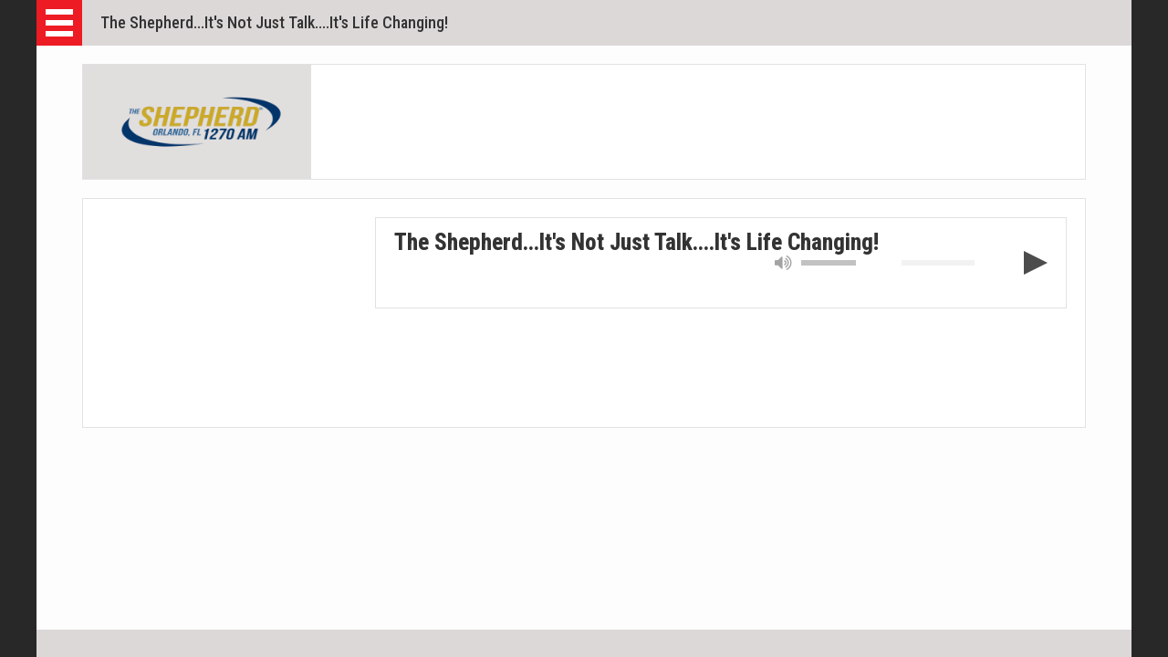

--- FILE ---
content_type: text/html;charset=UTF-8
request_url: https://radio.securenetsystems.net/cirrusencore/WIWA?_ga=2.215952663.1248193510.1634671878-1412123694.1610743511
body_size: 38849
content:



	
	
	


	












    
    
        
        
                
            
    
	
	







<!DOCTYPE html>
<html class="js no-touchevents" lang="en">

<head>
    <meta charset="utf-8">
	
		<base href="/cirrusencore/" />
	
	
		









	
	





















	
	
	
	
	

		 

	
	










	
	
	
	
	
		
	 
	 
	  
	
	
	
	
	
	
	
	
	
	
	
		
			
		
	
	
		
			
		
	
	
		
			
		
	
	
		
			
		
	
	
		
			
		
	
	
	
		
			
		
	
	
	
	
	

	
	
	

	
	
	

	

		

		
		
		
		

	

	

	
	
	

	
	
	
	
	
	
	
	
		
		
	
	

	
	
	
	

	
	
	
	

	
	
	
	
	

	
	














	



	
	
	
	
	
		
		
	
	
		
		
	
	
		
		
	
	
		
		
	
	





	
	
























	
	
	











	
	



	
	
	
	
	
	
	
	
	

	
		
	
	
		
		
		
	
	

	
	
	
	
	
		













		
		
		
			
		
	
	

	
	
	
	
	

	
		
	

	
	
	
		
	
	

	
	
	
	
	
		
			
			
			
		

		

	
	

	
	
	
	
	

	
	
	
	
	
	
	
	
	
	
	
	

	
	
	
	
	
		
		
		
		
		
		
		
		

		
		
	
	
	
	
	

	
	

	
	 

	
	

	
	

	
	
	
	
	
	
	
	
	
	
	
	
	
	
	
	
	
	
	
	
		
	
	
	
	
	
	
	
	
	
	
	
	
	
	
	
	
	
	
	
	
	
	
	
	
	
	
	
			
	
	
	
	

	
	
	
	
	

	

	
	
	

	

	

	
	

	
		

		<script>
			var pColorTitle='4F7FF7';
			var ckColor = /^#?([a-f\d]{2})([a-f\d]{2})([a-f\d]{2})$/i.exec(pColorTitle);
			if(ckColor){
				var pColorTitle='4F7FF7';
			}else{
				var pColorTitle='4F7FF7';
			} 
			var allowHTTPS=true;
			var playSessionID = "D94E638E-1E3D-4A14-9B59EF203E07F7CE";
			var mobilePlayer = false;
			var mobilePlayerNew = false;
			var privateLabel = false;
			
				
				
			
			var centralSvrPrefixURL = "https://radio.securenetsystems.net/";
			var adnSvrPrefixURL = "https://ssiadnweb.securenetsystems.net/";

			var launchFrom = "";
			var enableCirrusOmni = false;

			var stationSlogan = "The Shepherd...It's Not Just Talk....It's Life Changing!";
			var cdnRfPrefixURL = "https://cdnrf.securenetsystems.net/file_radio/";
			
				 
				
					
				
				var playerBgImg = "//cdnrf.securenetsystems.net/file_radio/v8/skins/0.png";//
			
			
			var geoCTCode = "US";
			var geoDMACode = "535";
			var geoLocLat = "39.9625";
			var geoLocLon = "-83.0061";
			var cGeoLocationLevel = "1";
			var clientIPAddr = "18.117.95.114";

			var playerAdvertisingMode = "STN";
			var sPrerollSkipSecs="10";
			var bannerRotationFqcy = 30;
			var definedBannerTypes = "M,D,N,E";
			var sLocaFillOnAdnFail = false;
			var sTerrFillOnLocalFail = true;
			var sBedFillOnAllFail = false;
			var sBedFillFileName = "COMMERCIAL-BREAK-BACKGROUNDER.m4a";
			var sTspStnId = "";
			var sGenre = "TCR";
			var logVPAID = false;
			var vastAbortTimer;

			var royaltyMarkProgram = 30;
			var royaltyMarkAd = 90;

			var adBlockerPresent = false;

			
			var prerollApp = new Array();
			
			
				
					
					prerollApp.push("player-check-ab");
					
				
				
					var prerollRemarks=false;
				
				
					var prerollStation=false;
				
				
					var prerollLogin=false;	
				
				
					var prerollMobile=false;	
				
				
					var prerollSocials=false;	
				
				
				
					var prerollDemographics=false;
				
				
					var prerollBanner=false;	
				
			
			
			
			
				
				
				
				
			
			var checkIEModernUI = false;

			var playerAppOnDemand = false;
			var playerAppHome = true;
			var playerAppContact = false;
			var playerAppFacebook = true;
			var playerAppTwitter = false;
			var playerAppYouTube = false;
			var playerAppsYouTubeUserName = "";
			var youtubeUserType = " ";
			var playerAppUstream = false;
			var playerAppsUstreamCid = "";
			var playerAppFacebookLive = false;
			var playerAppFacebookLiveSrc = '';
			var playerAppOtherStations = false;
			var playerAppShareThis = true;
			var playerAppNews = true;
			var playerAppNewsSrc = "https://www.mainstreetdailynews.com/feed";
			var playerAppScrollingText = false;
			var playerAppScrollingTextSrc = "";
			var playerAppSports = false;
			var playerAppSportsSrc = "http://sports.espn.go.com/espn/rss/news";
			var playerAppStocks = false;
			var playerAppStocksSrc = "https://feeds.a.dj.com/rss/WSJcomUSBusiness.xml";
			var playerAppEntertainment = false;
			var playerAppEntertainmentSrc = "http://syndication.eonline.com/syndication/feeds/rssfeeds/topstories.xml";
			var playerAppWeather = true;
			var playerAppFlight = false;
			var playerAppYelp = false;
			var playerAppDeals = false;
			var playerAppPolls = false;
			var playerAppSongRequest = false;
			var playerAppChat = false;
			var chatChannel = "08127621622";
			var playerAppGames = false;
			var playerAppWobot = false;
			var playerAppWobotSrc = "http://www.wobot.tv/rss/";
			var playerAppPlaylist = false;
			var playerAppLyrics = false;
			var playerAppSendToMobile = true;
			var playerAppHelp = true;
			var fbComments=false;
			var fbCommentsMin=false;
			
			var playerAutoStartApp = "";
			var playerAutoStartChannel = "";
			var playerAutoStartShow = "";
			var playerAutoStartPodcast = "";
			var listenSessionTimeout = 0;
			var playerAppTimeout = false;

			var dspAlbumArt = false;
			var dftAlbumArt = "https://cdnrf.securenetsystems.net/file_radio/stations_large/WIWA/v5/album-art-default.png";
			var dspBuyMediaButton = false;
			var dspMediaRate = false;

			var dspMenuIcon = true;
			var playerMenuAutoOpen = false;

			var stationCallSign = "WIWA";

			var polling = new Object();
			polling.enabled = false;
			polling.active = false;
			polling.adInsert = true;
			
			var adnPrebidEnable = false;
			
		
			var adnPrebidFloor = 0.00;			
			var adnPrebidLimit = 0;		;
			var adnPrebidTimeout = 8000;		
			var adnPrebidObj = new Object();
			var adnImpCntObj = new Object();
			
			
			
			
					


			var adnPrebidTypes = new Object();
			adnPrebidTypes['M']=new Object();
			adnPrebidTypes['M'].floorNbRequest=0;
			adnPrebidTypes['M'].floorList='0.00';
			adnPrebidTypes['D']=new Object();
			adnPrebidTypes['D'].floorNbRequest=0;
			adnPrebidTypes['D'].floorList='0.00';
			adnPrebidTypes['V']=new Object();//FV
			adnPrebidTypes['V'].floorNbRequest=0;
			adnPrebidTypes['V'].floorList='0.00';
			adnPrebidTypes['H']=new Object();//FH
			adnPrebidTypes['H'].floorNbRequest=0;
			adnPrebidTypes['H'].floorList='0.00';
			var sAdNetPFR=0;
			
			
			
			
					
					
			
			
				
				// var streamProvider = "http";
				var streamProvider = "http";

				
				
				
				var streamSRC = "https://ice66.securenetsystems.net/WIWA?playSessionID=D94E638E-1E3D-4A14-9B59EF203E07F7CE";
				var streamSRC_b = "https://ice66.securenetsystems.net/WIWA?playSessionID=D94E638E-1E3D-4A14-9B59EF203E07F7CE";
				var encoderType = "ACP";
				var playlistType = "";
				primary = "html5";
				
				

				var liveStreamEnable = true;
				var streamRoot = "https://ice66.securenetsystems.net/media";
				var liveStreamStart = true;
				var blackout = new Object();
				blackout.active = 0;
				blackout.type = "";
				blackout.app = "";
				blackout.nextCheck = 86523000;
				blackout.resumeTime = "Friday, 1/23/2026 11:40 AM ET";

				var rejoinPriority = "PGM";
				var enforceRejoinPriority = true;

				var persistAlbumArt = false;

				
				var xmlODUrl = "";
				var onDemandQueue = new Object();

				var onDemandFileCount = 0;
				var onDemandAutoStart = false;
				
					var autoPlayPodcast ="";	
				
				var onDemandFill = new Object();
				onDemandFill.enabled = false;
				onDemandFill.active = false;
				
				
			
			
					
					
						
						
						
					
					
					var d = new Date();
					var localServerTSoffset = d.getTime()+d.getTimezoneOffset()*60000 - Date.parse("22 Jan 2026 16:38:02");
				

				
					var nielsenEnabled = true;
				
			var enableStream = true;

			
			
					
				var streamSrcDB = 'https://ice66.securenetsystems.net/WIWA';
				var streamSrcFlv = 'https://ice66.securenetsystems.net/WIWA';
			
			
			var streamSrcPlay=streamSrcDB.replace("?type=.flv","")+'?playSessionID=D94E638E-1E3D-4A14-9B59EF203E07F7CE';
			var streamSrcAac = streamSrcDB+(streamSrcDB.indexOf("?")==-1?"?":"&")+"playSessionID=D94E638E-1E3D-4A14-9B59EF203E07F7CE";		//streamSrcDB.replace("?type=.flv","");
			var streamSrcMp3 = streamSrcDB.replace("type=.flv","type=.mp3");
			var bDRC=false;
			var sessionDebugLog=false;
			var sessionDebugLogSent=0;
			var ne_enable=false;
			var ne_enable_time=15;
			var enableURLRewrite=false;
			var enableURLStation=false;
			var autoPlay=true;
			var adnModePrebid=1;
			var adnModeWaterfall=1;
			var stationCallUrl="";
			var playlistHistoryXMLurl = "/player_status_update/WIWA_history.xml";
			var streamErrorRetryDelay=0;
			var embedEnable=true;
			var fontcolorMain='#333333';
			var useLargeB=true;
			
			var embedOpened=false;
			var embedOpenedApp='';
			var embedOpenedArtist="";
			var embedOpenedAlbum="";
			var embedOpenedSong="";


			if(embedOpened==true){
				autoPlay=false;
			}
			var dvlpm=false;
			var viewMode='list';
			var enableRadioStats=''; 
			
			
			
			
				var tagRotationOffset = 0;
				var prebidSplit=1;
			
			
			var maxRotationWhenMin=-1;
			var crtRotationWhenMin=0;
			
			
			var revcontent_file='1';
			var disableSaambaa=1;
			var newPlayerBanner='false';
			
				var bannerMaxRotation=999999; 
				
			var minimizedRotate="1";
				
				var sysAdReplacement=false;
				var sysAdReplacemnetInterval=99999;/*minutes*/
				var sysAdReplacementRequests=0;
			
			// ask browser for location
			var hasLatLonTarget=0;
			var advNoBannerOverride=0;
			var stationLang="en";
			var translations;
		
		</script>
	



		
		
	
		<meta http-equiv="Content-Type" content="text/html; charset=utf-8" />
			<title>The Shepherd...It's Not Just Talk....It's Life Changing!</title>
			<meta name='ir-site-verification-token' value='-923417589' />
			<meta http-equiv="X-UA-Compatible" content="IE=edge" />
			<META HTTP-EQUIV="CACHE-CONTROL" CONTENT="NO-CACHE" />
			<META HTTP-EQUIV="PRAGMA" CONTENT="NO-CACHE" />
			<META HTTP-EQUIV="EXPIRES" CONTENT="0" />
			<meta name="distribution" content="Global" />
			<meta name="robots" content="FOLLOW,INDEX" />
			<meta property="fb:app_id" content="1055347551900003" />
			
			
			
			
			
			
				<meta property="og:title" content="WIWA" />
				<meta property="og:description" content="Listen to our station on your computer or mobile device!" />
				<meta property="og:image" content="https://cdnrf.securenetsystems.net/file_radio/stations_large/WIWA/v5/logo.png" />
			
			
				<link REL="SHORTCUT ICON" HREF="images/ssiicon.ico">
				
				
	<link href="https://fonts.googleapis.com/css?family=Oxygen:300,400,700" rel="stylesheet">
	<link href="https://fonts.googleapis.com/css?family=Signika:300,400,600,700" rel="stylesheet">
	<link href="https://fonts.googleapis.com/css?family=Roboto+Condensed:300,400,500,600,700,800,900" rel="stylesheet">
	
		<link async rel="stylesheet" href="css/icon.css?v=25.08.14">
		<link async rel="stylesheet" href="css/v8.css?v=25.08.14">
		<link async rel="stylesheet" href="css/font-awesome.min.css?v=25.08.14">
		
	
	
			
			
			
		
		
		
		

	<style>
	.colorMainBkg{
		background-color:#ffffff!important;
	}
	.themeBgColor80{
		background-color:rgba(212,208,208,0.8);
	}
	.themeBgColor70{
		background-color:rgba(212,208,208,0.7);
	}
	.themeBgColor60{
		background-color:rgba(212,208,208,0.6);
	}
	.themeBgColor20{
		background-color:rgba(212,208,208,0.2);
	}
	.themeBgColor05{
		background-color:rgba(212,208,208,0.05);
	}
	.themeBgColor04{
		background-color:rgba(212,208,208,0.04);
	}
	.themeBorderColor70{
		border-left-color:rgba(212,208,208,0.7)!important;
	}
	.themeBorderColor45Up{
		border-bottom-color:rgba(0,0,0,0.45)!important;
	}
	.themeBorderColor45Down{
		border-top-color:rgba(0,0,0,0.45)!important;
	}
	.themeBorderColor70Up{
		border-bottom-color:rgba(0,0,0,0.7)!important;
	}
	.themeBorderColor70Down{
		border-top-color:rgba(0,0,0,0.7)!important;
	}
	.themeFontColorLight{
		color:#333333!important;
	}
	a,
	.themeFontColorDark{
		color:#333333;
		text-decoration:none;
	}
	.themeFontColorDarkL{
		color:#575757;
		color:#333333;
		opacity:0.9;
	}
	.themeFontColorDarkIcon{
		color:#5F5F5F;
		color:#333333;
		opacity:0.8;
	}
	.cellBkgColor{
		background-color:#ffffff!important;
	}
	.transportBgColor20{
		background-color:rgba(0,0,0,0.2);
	}
	.transportBgColor05{
		background-color:rgba(0,0,0,0.05);
	}
	.transportBorderColor70{
		border-left-color:rgba(0,0,0,0.7)!important;
	}
	.transportBgColor70{
		background-color:rgba(0,0,0,0.7);
	}
	.themeFontColorDarkGrey{
		color:#575757;
	}
	.prerollMobileApp #mainPageWhite,
	.prerollMobileApp #mainPage,
	.prerollMobileApp .bodyDiv,
	.prerollMobileApp .prerollApp{
		min-width:100%!important;
		max-width:100%!important;
	}
	.prerollMobileApp .bodyDiv{
		padding-left:20px!important;
		padding-right:20px!important;
	}
	</style>


	<script type='text/javascript' src='https://platform-api.sharethis.com/js/sharethis.js#property=630e451b560f0d00125e744c&product=image-share-buttons' async='async'></script>
			
</head>
<body class="preRollinProgress ">

	
	
		<script type="text/javascript" id="ssi_Script" src="scripts/ads/prebid.js?4886"></script>
	
	<!-- Global site tag (gtag.js) - Google Analytics -->
<script async src="https://www.googletagmanager.com/gtag/js?id=G-YXWS79MF5F"></script>
<script>
  window.dataLayer = window.dataLayer || [];
  function gtag(){dataLayer.push(arguments);}
  gtag('js', new Date());

  gtag('config', 'G-YXWS79MF5F');
</script>





<div id="mainPageWhite" class="colorMainBkg">
<div id="mainPage" class="themeBgColor04" style="background-image:url('//cdnrf.securenetsystems.net/file_radio/v8/skins/0.png');background-size:cover;background-repeat:no-repeat;background-position:left top;">
<div class="aboveBanner colorMainBkg">
	<div class="aboveBannerContent themeBgColor04"  style="background-image:url('//cdnrf.securenetsystems.net/file_radio/v8/skins/0.png');background-size:cover;background-repeat:no-repeat;background-position:left top;"></div>
</div>


 
<div class="headerDiv themeBgColor80">
	<div class="menuButton" tabindex="0" role="button"  aria-pressed="false" title="Open menu" aria-label="Open menu"><div class="menuButtonClose"><span class="close thick pointy"></span></div><div class="menuButtonLine"></div><div class="menuButtonLine"></div><div class="menuButtonLine"></div></div>
	<div class="stationSlogan themeFontColorLight"><div class="topBarLogo"><img src="https://cdnrf.securenetsystems.net/file_radio/stations_large/WIWA/v5/logo.png?cb=20260122113802" alt="WIWA Logo"></div><h1>The Shepherd...It's Not Just Talk....It's Life Changing!</h1></div>
	<div class="viewMode"><div onclick="setViewMode('list')" title="List view" aria-label="List view" role="button"  aria-pressed="true" tabindex="0" class="viewModeList themeFontColorLight viewModeSel"><i class="fa fa-align-justify" aria-hidden="true"></i></div><div onclick="setViewMode('grid')" tabindex="0" title="Grid view" aria-label="Grid view" role="button"  aria-pressed="false" class="viewModeGrid themeFontColorLight"><i class="fa fa-th" aria-hidden="true"></i></div></div>
	<div class="headerMenuList themeFontColorLight"><div class="podcastSearch"><input type="text" name="searchby" aria-label="Search podcasts" class="themeFontColorDark" placeholder="Search podcasts" value="" id="searchby" /><button id="searchButton" title="Search podcasts"><i class="fa fa-search themeFontColorDarkL" aria-hidden="true"></i></button></div></div>
</div>
<div class="appsMenuDiv" tabindex="-1" role="navigation">
	<div class="appsMenuCol1 themeBgColor70" role="nav">
		<div title="Player homepage" class="appsMenuLineCol1 themeFontColorLight" tabindex="0" role="link" onclick="openApp('home')"><div class="appIconList"><i class="fa fa-home themeFontColorLight" aria-hidden="true"></i></div><span>Player homepage</span></div>
		
		<div title="Facebook" class="appsMenuLineCol1 themeFontColorLight" tabindex="0" role="link" onclick="openApp('facebook')"><div class="appIconList"><i class="fa fa-facebook themeFontColorLight" aria-hidden="true"></i></div><span>Facebook</span></div>
		
		
		
		
		
		
		<div class="appsMenuSeparator"></div>
		<div title="Send player to mobile" class="appsMenuLineCol1 themeFontColorLight" tabindex="0" role="link" onclick="openApp('send-to-mobile')"><div class="appIconList"><i class="icon-send-to-mobile themeFontColorLight" aria-hidden="true"></i></div><span>Send player to mobile</span></div>
		
		
		
		
		
		
		
			
		
	</div>
	<div class="appsMenuCol2 themeBgColor60">
		<div title="News" class="appsMenuLineCol2 themeFontColorLight" tabindex="0" role="link" onclick="openApp('news')"><div class="appIconList"><i class="fa fa-list-alt themeFontColorLight" aria-hidden="true"></i></div><span>News</span></div>
		
		
		
		<div title="Weather" class="appsMenuLineCol2 themeFontColorLight" tabindex="0" role="link" onclick="openApp('weather')"><div class="appIconList"><i class="fa fa-thermometer-empty themeFontColorLight" aria-hidden="true"></i></div><span>Weather</span></div>
		
		
		
		
		
		
		<div title="Privacy Policy" class="appsMenuLineCol2 themeFontColorLight" tabindex="0" role="link" onclick="openApp('help')"><div class="appIconList"><i class="fa fa-question-circle themeFontColorLight" aria-hidden="true"></i></div><span>Privacy Policy</span></div>
		
		
	</div>
	<div class="appsMenuCol3 themeBgColor20">
		
		
		
		<div class="appsMenuShare">
			 
				<style>
					.appsMenuShare .st-btn{
						display:inline-block!important;
					}
				</style>
				<!-- ShareThis BEGIN --><div class="sharethis-inline-share-buttons"></div><!-- ShareThis END -->
							
		</div>
		<div class="appsMenuBanner"><div id="menubannerM"></div></div>
		<a href="https://cir.st" target="_blank" class="copyright themeFontColorLight">Cirrus&reg; Encore Streaming Player<span class="openNewWindowSpan"> Opens a new window</span></a>
	</div>
	<br style="clear:both;height:0px;font-size:0px;line-height:0px"/>
</div>
<div class="appContentDiv cellBkgColor" >
	<div class="appContentRightBanner"><div id="appbannerM"></div></div>
	<div id="appContentAjax"  tabindex="-1">
		<div class="appContentTitle themeFontColorDark"><i class="fa themeFontColorDark" aria-hidden="true"></i><span role="heading"></span></div>
		<div class="appContentText themeFontColorDark"></div>
	</div>
	<div class="appContentBottomBanner"><div id="appbannerD"></div></div>
</div>
<div class="bodyDiv" role="main">
	
	
	
	
	
	
	
	
		
	
	
		
		
		
		
		
		<div class="mediaplayerArea" id="vastplayerArea"><div id="vastplayer"></div>
			<div class="bannerPrerollArea" style="display:none;">
				<div class="bannerMainContent cellBkgColor">
					<div class="bannerSlogan">
						<div class="bannerSloganTitle themeFontColorDark">The Shepherd...It's Not Just Talk....It's Life Changing!</div>
						<div class="bannerSloganSubTitle themeFontColorDark">Thanks for listening!</div>
					</div>
					<div id="pbannerM"></div>
					<div id="pbannerD"></div>
				</div>
			</div>
			<div class="vastControl cellBkgColor">
				<div class="playerLogo themeBgColor70"><div style="position:relative;width:210px;height:85px;"><img src="https://cdnrf.securenetsystems.net/file_radio/stations_large/WIWA/v5/logo.png?cb=20260122113802" alt="WIWA logo"></div></div>
				<div class="songDetail">
				<div class="songPlaying themeFontColorDark"><div class="playButton transportBorderColor70" tabindex="0" role="button" title="Play" aria-label="Play"></div><div class="pauseButton" tabindex="0"  role="button" title="Pause" aria-label="Pause"><div class="pauseButtonBar transportBgColor70"></div><div class="pauseButtonBar transportBgColor70"></div></div></div>
				</div>
				<div class="volumeControl themeFontColorDark"><i class="fa fa-volume-up"  tabindex="0" role="link" aria-pressed="false" title="Mute / unmute" aria-label="Mute / unmute"></i><div class="volumeTrack transportBgColor05" tabindex="0" role="button" title="Set volume" aria-label="Set volume"><div class="volumePosition transportBgColor20"></div></div></div>
				<div class="progressBar">
					<div class="progressTime themeFontColorDark"></div>
					<div class="songDuration themeFontColorDark"></div>
					<div class="progressLine transportBgColor05"><div class="timerAreaProgress transportBgColor20"></div></div>
				</div>
			</div>
		</div>
	<div class="menuDiv cellBkgColor">
		<div class="playerLogo themeBgColor70"><div style="position:relative;width:210px;height:85px;"><img src="https://cdnrf.securenetsystems.net/file_radio/stations_large/WIWA/v5/logo.png?cb=20260122113802" alt="WIWA logo"></div></div>
		<div class="menuList">
			
				
			
		</div>
	</div>
	<div class="playlistSongArea">
		<div class="songLine upNextSong cellBkgColor" role="article">
			<img class="songCover" src="https://cdnrf.securenetsystems.net/file_radio/stations_large/WIWA/v5/album-art-default.png" alt="Cover" tabindex="0" role="button" title="Expand"/>
			<div class="songDetail">
				<h2 class="songTitle themeFontColorDark" style="display:none"></h2>
				<h3 class="songArtist themeFontColorDark" style="display:none"></h3>
				<h4 class="songAlbum themeFontColorDark" style="display:none"></h4>
				<div class="songShare">
					<div class="songShareLink shareButton themeFontColorDark" role="button" tabindex="0"><i class="fa fa-share-alt themeFontColorDarkIcon" aria-hidden="true"></i>Share
					<div class="songShareList">
						<div class="songShareFacebook" tabindex="0" role="link" onclick="shareApp($(this),'facebook','live')"  aria-label="Share on facebook" title="Share on facebook"><i class="fa fa-facebook themeFontColorDarkIcon" aria-hidden="true"></i></div>
						<div class="songShareTwitter" tabindex="0" role="link" onclick="shareApp($(this),'twitter','live')" aria-label="Share on X" title="Share on X"><i class="icon-logo-x themeFontColorDarkIcon" aria-hidden="true"></i></div>
						<!--div class="songShareGoogle" onclick="shareApp($(this),'google','live')"><i class="fa fa-google-plus themeFontColorDarkIcon" aria-hidden="true"></i></div-->
						
					</div></div>
					
					
					
				</div>
				<div class="songApps">
					
				</div>
				
				<div class="songPlaying themeFontColorDark"><span>Up next in </span><span class="nextUpIn">0:12</span></div>
				
			</div>
			<div class="upNextSongOverlay"></div>
			<div class="expandSong" onclick="$(this).parent().find('.songCover').click()"  role="link" tabindex="0" title="Expand" aria-label="Expand"></div>
		</div>
		
		<div class="songLine songLineOnNow cellBkgColor" role="article">
			<img class="songCover" src="https://cdnrf.securenetsystems.net/file_radio/stations_large/WIWA/v5/album-art-default.png" alt="Cover" tabindex="0" role="button" title="Expand"/>
			<div class="songDetail">
				<h2 class="songTitle themeFontColorDark" style="display:none"></h2>
				<h3 class="songArtist themeFontColorDark" style="display:none"></h3>
				<h4 class="songAlbum themeFontColorDark" style="display:none"></h4>
				<div class="songShare">
					<div class="songShareLink shareButton themeFontColorDark" tabindex="0" role="button"><i class="fa fa-share-alt themeFontColorDarkIcon" aria-hidden="true"></i>Share
					<div class="songShareList">
						<div class="songShareFacebook" tabindex="0" role="link" onclick="shareApp($(this),'facebook','live')" aria-label="Share on facebook" title="Share on facebook"><i class="fa fa-facebook themeFontColorDarkIcon" aria-hidden="true"></i></div>
						<div class="songShareTwitter" tabindex="0" role="link" onclick="shareApp($(this),'twitter','live')" aria-label="Share on X" title="Share on X"><i class="icon-logo-x themeFontColorDarkIcon" aria-hidden="true"></i></div>
						<!--div class="songShareGoogle" onclick="shareApp($(this),'google','live')"><i class="fa fa-google-plus themeFontColorDarkIcon" aria-hidden="true"></i></div-->
						
					</div></div>
					
					
					
				</div>
				<div class="songApps">
					
				</div>
				<div class="progressBar">
					<div class="progressTime themeFontColorDark"></div>
					<div class="songDuration themeFontColorDark"></div>
					<div class="progressLine transportBgColor05"><div class="timerAreaProgress transportBgColor20"></div></div>
				</div>
				<div class="songPlaying themeFontColorDark"><span>On now</span><div class="playButton transportBorderColor70" role="button" tabindex="0" aria-label="Play" title="Play"></div><div class="pauseButton" tabindex="0" role="button"  title="Pause" aria-label="Pause"><div class="pauseButtonBar transportBgColor70"></div><div class="pauseButtonBar transportBgColor70"></div></div></div>
				
			</div>
			<div class="volumeControl themeFontColorDark"><i class="fa fa-volume-up"  tabindex="0" role="button" title="Mute / unmute" aria-label="Mute / unmute"></i><div class="volumeTrack transportBgColor05" tabindex="0" role="button" title="Set volume" aria-label="Set volume"><div class="volumePosition transportBgColor20"></div></div></div>
			<div class="expandSong" onclick="$(this).parent().find('.songCover').click()" tabindex="0" role="link" title="Expand" aria-label="Expand"></div>	
		</div>
		<div class="bannerMainArea cellBkgColor">
			<div class="bannerMainContent cellBkgColor">
				<div class="bannerSlogan">
					<div class="bannerSloganTitle themeFontColorDark">The Shepherd...It's Not Just Talk....It's Life Changing!</div>
					<div class="bannerSloganSubTitle themeFontColorDark">Thanks for listening!</div>
				</div>
				<div class="bannerSong">
					<img class="songCover songClick" src="https://cdnrf.securenetsystems.net/file_radio/stations_large/WIWA/v5/album-art-default.png" alt="Cover"/>
					<div class="songDetail">
						<h2 class="songTitle themeFontColorDark songClick" ></h2>
						<h3 class="songArtist themeFontColorDark songClick"></h3>
						<h4 class="songAlbum themeFontColorDark songClick"></h4>
						<div class="progressBar">
							<div class="progressTime themeFontColorDark"></div>
							<div class="songDuration themeFontColorDark"></div>
							<div class="progressLine transportBgColor05"><div class="timerAreaProgress transportBgColor20"></div></div>
						</div>
						<div class="songPlaying themeFontColorDark"><span>On now</span><div class="playButton transportBorderColor70" role="button" tabindex="0" title="Play" aria-label="Play"></div><div class="pauseButton" tabindex="0" role="button" title="Pause" aria-label="Pause"><div class="pauseButtonBar transportBgColor70"></div><div class="pauseButtonBar transportBgColor70"></div></div></div>
					</div>
					<div class="volumeControl themeFontColorDark"><i class="fa fa-volume-up" tabindex="0" role="button" title="Mute / unmute" aria-level="Mute / unmute"></i><div class="volumeTrack transportBgColor05" tabindex="0" role="button" title="Set volume" aria-label="Set volume"><div class="volumePosition transportBgColor20"></div></div></div>
				
				</div>
				<div id="bannerM"></div>
				<div id="bannerD"></div>
			</div>
		</div>
		<div class="afterbannerMainArea colorMainBkg"><div class="aboveBannerContent themeBgColor04"></div></div>
			
	</div>
	<div class="podcastSongArea" style="display:none">
		
	</div>
	<div class="searchSongArea" style="display:none">
		
	</div>
</div>
<div class="bottomBar themeBgColor80 themeFontColorLight"><div class="scrollingText"></div></div>
<div class="mediaplayerSection">
	<div id="mediaplayer"></div>
	<div id="videoplayer"></div>
</div>
</div>
</div>
<div id="debugDiv"></div>
		
<script language="javascript">

	
	
</script>	
<script src="js/prebid.js?v=4.411"></script>
<script src="js/bowser.min.js?v=25.08.14"></script>
<script src="js/jquery.min.js?v=25.08.14"></script>
<script src="/cirruscore/cirruscore_v2.js?v=1.1"></script>
<script src="js/html5vast.js"></script>
<script type="text/javascript" src="js/jquery.qrcode.min.js"></script>

<script src="js/v8.min.js?v=25.08.14"></script>



		

							
							
							
								
							
								
							
								
							
								
							
								
							
								
							
								
							
								
							
								
							
								
							
								
							
								
							
								
							
								
							
								
							
								
							
								
							
								
							
								
							
								
							
								
							
								
							
								
							
								
							
								
							
								
							
								
							
								
							
								
							
								
							
								
							
								
							
								
							
								
							
								
							
								
							
								
							
								
							
								
							
								
							
								
							
								
							
								
							
								
							
								
							
								
							
								
							
								
							
								
							
								
							
								
							
								
							
								
							
								
							
								
							
								
							
								
							
								
							
								
							
								
							
								
							
								
							
								
							
								
							
								
							
								
							
								
							
								
							
								
							
								
							
								
							
								
							
								
							
								
							
								
							
								
							
								
							
								
							
								
							
								
							
								
							
								
							
								
							
								
							
								
							
								
							
								
							
								
							
								
							
								
							
								
							
								
							
								
							
								
							
								
							
								
							
								
							
								
							
								
							
								
							
								
							
								
							
								
							
								
							
								
							
								
							
								
							
								
							
								
							
								
							
								
							
								
							
								
							
								
							
								
							
								
							
								
							
								
							
								
							
								
							
								
							
								
							
								
							
								
							
								
							
								
							
								
							
								
							
								
							
								
							
								
							
								
							
								
							
								
							
								
							
								
							
								
							
								
							
								
							
								
							
								
							
								
							
								
							
								
							
								
							
								
							
								
							
								
							
								
							
								
							
								
							
								
							
								
							
								
							
								
							
								
							
								
							
								
							
								
							
								
							
								
							
								
							
								
							
								
							
								
							
								
							
								
							
								
							
								
							
								
							
								
							
								
							
								
							
								
							
								
							
								
							
								
							
								
							
								
							
								
							
							

							<div id="adblockWrapper"></div>
							<script>
								function getQueryVariable(variable){
							       var query = window.location.search.substring(1);
							       var vars = query.split("&");
							       for (var i=0;i<vars.length;i++) {
							               var pair = vars[i].split("=");
							               if(pair[0] == variable){return pair[1];}
							       }
							       return(false);
								}

								function apOZLo1tac1UZ0xGzA1F94jEVvdk69txnfuFyAgwALCJvqjpXJb67e06kj9WpIU3TLVkVs506N9rvVjDAwKe1A4kpK8ye5Q3i328adgQXIo5FuCtPjrboFQvP0tfWHcK8j7QQavS21svEq6s3TnKApubcrR5iCVU90ESpPU6UrYZ3LaO5XRIF(){
									//console.log(window.iExistNew);
									if(window.iExist === undefined){
										console.log("ad blocker detected");
										$("#adblockWrapper").css("display","block");
										//ga('send', 'event', 'Player Event', 'Ad Blocker', 'Ad Blocker Detected', 1);

										adBlockerPresent = true;
										$("#adblockWrapper").html("<a href=\"javascript:window.location.reload()\" style=\"margin:0px; transform: translate(-50%, -50%);\"><img id=\"blockImage\" src=\"img/blockdetected.jpg\"  style=\"max-width:95%\"></a>");
										var retryVar = getQueryVariable("retry");
										if(!retryVar){
											setTimeout(function(){
												window.location.replace("https://radio.securenetsystems.net?stationCallSign=WIWA&retry=true&playSessionID=D94E638E-1E3D-4A14-9B59EF203E07F7CE");
											}, 500000);
										}else{
											$("#blockImage").attr("src", "img/blockdetected.jpg");
											enableStream=false;
											stopPlayer();
										}
									}else if(window.iExist!='4886'){
										//console.log("ad blocker detected");
										$("#adblockWrapper").css("display","block");
										//ga('send', 'event', 'Player Event', 'Ad Blocker', 'Ad Blocker Detected', 1);

										adBlockerPresent = true;
										$("#adblockWrapper").html("<a href=\"javascript:window.location.reload()\" style=\"margin:0px; transform: translate(-50%, -50%);\"><img id=\"blockImage\" src=\"img/blockdetected.jpg\"  style=\"max-width:95%\"></a>");
										var retryVar = getQueryVariable("retry");
										if(!retryVar){
											setTimeout(function(){
												window.location.replace("https://radio.securenetsystems.net?stationCallSign=WIWA&retry=true&playSessionID=D94E638E-1E3D-4A14-9B59EF203E07F7CE");
											}, 500000);
										}else{
											$("#blockImage").attr("src", "img/blockdetected.jpg");
											enableStream=false;
											stopPlayer();
										}
									}else{
										$.ajax('scripts/ads/prebid.js?v=1.32')
										.fail(function(d){
											allowPrebid=false;
											//console.log("ad blocker detected");
											$("#adblockWrapper").css("display","block");
											//ga('send', 'event', 'Player Event', 'Ad Blocker', 'Ad Blocker Detected', 1);

											adBlockerPresent = true;
											$("#adblockWrapper").html("<a href=\"javascript:window.location.reload()\" style=\"margin:0px; transform: translate(-50%, -50%);\"><img id=\"blockImage\" src=\"img/blockdetected.jpg\"  style=\"max-width:95%\"></a>");
											var retryVar = getQueryVariable("retry");
											if(!retryVar){
												setTimeout(function(){
													window.location.replace("https://radio.securenetsystems.net?stationCallSign=WIWA&retry=true&playSessionID=D94E638E-1E3D-4A14-9B59EF203E07F7CE");
												}, 500000);
											}else{
												$("#blockImage").attr("src", "img/blockdetected.jpg");
												enableStream=false;
												stopPlayer();
											}
										});
										adBlockerPresent = false;
										//console.log("ad blocker NOT detected");
										$("#adblockWrapper").hide();
									}
								}

								if(playerAdvertisingMode=="ADN" || playerAdvertisingMode=="SEQ"){
									setTimeout(function(){
										apOZLo1tac1UZ0xGzA1F94jEVvdk69txnfuFyAgwALCJvqjpXJb67e06kj9WpIU3TLVkVs506N9rvVjDAwKe1A4kpK8ye5Q3i328adgQXIo5FuCtPjrboFQvP0tfWHcK8j7QQavS21svEq6s3TnKApubcrR5iCVU90ESpPU6UrYZ3LaO5XRIF();
									}, 500);
								}
								var stopPlayerRetry=0;
								function stopPlayer(){
									//console.log('A:'+typeof(cirrusP));
									if(typeof(cirrusP)!='undefined'){
										//cirrusP.stop();
									}
									
									preRollinProgress=true;
									//$('body').addClass('preRollinProgress');
									if(typeof(cirrusP)!='undefined'){
										//cirrusP.stop();
									}
									stopPlayerRetry=stopPlayerRetry+1;
									if(stopPlayerRetry<10){
										setTimeout("stopPlayer()",200);
									}
								}
							</script>

		
		

<div class="cookieBanner themeFontColorDark" style="font-family:arial;display:none;position:fixed;bottom:0px;left:0px;width:100%;min-height:70px;background:#cdcdcd;z-index:9"><div style="max-width:1100px;margin:0 auto;margin-top:20px;margin-bottom:20px;"><div style="float:right;width:200px;height:100%;text-align:right;"><input type="button" name="cookieButton" class="cookieButton" onclick="acceptCookies()" title="Accept cookies" value="Close"/><br><a href="javascript:void(0)" onclick="openApp('cookies')" class="themeFontColorDark">COOKIE POLICY &raquo;</a></div>Securenet Systems uses cookies for the purposes of statistical analysis, improving the friendliness and usability of our website, tailoring content to your interests and engaging with social media. By visiting and using our website, you consent to our use of cookies as described in our cookie policy.</div></div>

<script language="javascript">
$(document).ready(function(){

	if(bowser.msie && encoderType=='ACP'){
		if(parseInt(bowser.version)<=11){
			$('#mainPageWhite').css('display','none');
			$('.mediaplayerSection').remove();
			$('body').append('<div style="font-family:Arial;position:fixed;top:0px;left:0px;right:0px;bottom:0px;text-align:center;font-size:22px;color:#ffffff;background-color:#3e3e3e;"><table border="0" style="width:100%;height:100%;border:0px;"><tr><td valign="middle" align="center">This program cannot be streamed in Internet Explorer 11.<br> Please use an alternate browser such as Edge, Chrome, or Firefox</td></tr></table></div>');
		};
	}
});
</script>

	<div id="stationBlackoutMessage" style="display:none"></div>  

</body>
</html>	

--- FILE ---
content_type: text/html;charset=UTF-8
request_url: https://radio.securenetsystems.net/dx/locales/getLocales.cfm?stationCallSign=WIWA
body_size: 9233
content:
{"en":{"Open menu":"Open menu","Search podcasts":"Search podcasts","Live stream":"Live stream","Return to live stream":"Return to live stream","List view":"List view","Grid view":"Grid view","Chose language":"Chose language","Search song":"Search song","Title, artist or album":"Title, artist or album","Close search area":"Close search area","Song search":"Song search","No matches found.":"No matches found.","Player homepage":"Player homepage","Contact information":"Contact information","Facebook":"Facebook","X":"X","YouTube":"YouTube","Instagram":"Instagram","Threads":"Threads","Recently played":"Recently played","Send player to mobile":"Send player to mobile","Ustream":"Ustream","SoundCloud":"SoundCloud","Facebook live":"Facebook live","Youtube live":"Youtube live","Periscope live":"Periscope live","News":"News","Finance":"Finance","Sports":"Sports","Entertainment":"Entertainment","Weather":"Weather","Traffic map":"Traffic map","Deals & coupons":"Deals & coupons","Flight tracker":"Flight tracker","Song request":"Song request","Chat with other listeners":"Chat with other listeners","Play games":"Play games","Privacy Policy":"Privacy Policy","Welcome to our Internet stream!":"Welcome to our Internet stream!","Please choose your listening experience":"Please choose your listening experience","Native app":"Native app","Open":"Open","Browser":"Browser","Continue":"Continue","This station requires its listeners to sign in to begin streaming. Please enter your user name and password below.":"This station requires its listeners to sign in to begin streaming. Please enter your user name and password below.","If you can't remember your login information, please contact the station directly.":"If you can't remember your login information, please contact the station directly.","User name":"User name","Your password":"Your password","I accept":"I accept","Privacy Statement":"Privacy Statement","Sign in":"Sign in","Please consider joining our mailing list. You can still listen if you choose not to - just click the \"No, thanks\" button below.":"Please consider joining our mailing list. You can still listen if you choose not to - just click the \"No, thanks\" button below.","Your name":"Your name","Your email address":"Your email address","Age":"Age","Male":"Male","Female":"Female","Prefer not to say":"Prefer not to say","Zip or postal code":"Zip or postal code","How did you hear about our stream?":"How did you hear about our stream?","Submit":"Submit","No, thanks":"No, thanks","Please select a station to stream":"Please select a station to stream","A message from our sponsor":"A message from our sponsor","Thanks for listening!":"Thanks for listening!","Play":"Play","Pause":"Pause","Mute / unmute":"Mute / unmute","Set volume":"Set volume","Share":"Share","Share on facebook":"Share on facebook","Share on X":"Share on X","Artist Bio":"Artist Bio","Website":"Website","Events":"Events","Discography":"Discography","Videos":"Videos","Up next in":"Up next in","Rate up":"Rate up","rate":"rate","Rate down":"Rate down","Expand":"Expand","On now":"On now","Close":"Close","cookie policy":"COOKIE POLICY","Securenet Systems uses cookies for the purposes of statistical analysis, improving the friendliness and usability of our website, tailoring content to your interests and engaging with social media. By visiting and using our website, you consent to our use of cookies as described in our cookie policy.":"Securenet Systems uses cookies for the purposes of statistical analysis, improving the friendliness and usability of our website, tailoring content to your interests and engaging with social media. By visiting and using our website, you consent to our use of cookies as described in our cookie policy.","This station is currently not streaming. You can interact with most of the player features, but will not be able to hear the audio stream. Please check back later, or contact the station if you have questions.":"This station is currently not streaming. You can interact with most of the player features, but will not be able to hear the audio stream. Please check back later, or contact the station if you have questions.","This station is not streaming to your geographic area at the moment. You can interact with most of the player features, but will not be able to hear the audio stream. Please check back later, or contact the station if you have questions.":"This station is not streaming to your geographic area at the moment. You can interact with most of the player features, but will not be able to hear the audio stream. Please check back later, or contact the station if you have questions.","This station's stream is not available at the moment due to airing restrictions. You can interact with most of the player features, but will not be able to hear the audio stream. Please check back later, or contact the station if you have questions.":"This station's stream is not available at the moment due to airing restrictions. You can interact with most of the player features, but will not be able to hear the audio stream. Please check back later, or contact the station if you have questions.","Podcasts":"Podcasts","Other Stations":"Other Stations","Other radio stations":"Other radio stations","Welcome to our stream":"Welcome to our stream","Contact":"Contact","Your message":"Your message","I accept Securenet Systems":"I accept Securenet Systems","Send message":"Send message","Click on any of the stations below to start listening":"Click on any of the stations below to start listening","Send to mobile":"Send to mobile","Scan the QR code to send the player to your compatible mobile device.":"Scan the QR code to send the player to your compatible mobile device.","If your mobile device doesn't have a QR scanning app, download a free one from your device's app store.":"If your mobile device doesn't have a QR scanning app, download a free one from your device's app store.","Yelp local":"Yelp local","Is there a particular song you'd like to have us play? Fill out & stay tuned!":"Is there a particular song you'd like to have us play? Fill out & stay tuned!","Your email address will not be used for any other purpose.":"Your email address will not be used for any other purpose.","Any particular date/time request?":"Any particular date/time request?","Comments":"Comments","Send request":"Send request","Loading chat, please wait....":"Loading chat, please wait....","Play fun games for free. The games will launch in a new window; to return to this player simply close the games window once you're done beating all the aliens, flying all the spaceships, avoiding all the asteroids... go get'em!":"Play fun games for free. The games will launch in a new window; to return to this player simply close the games window once you're done beating all the aliens, flying all the spaceships, avoiding all the asteroids... go get'em!","Viral & trending videos of the day":"Viral & trending videos of the day","Copy link to clipboard":"Copy link to clipboard","RSS":"RSS","more":"More","Download":"Download","Description":"Description","Info":"Info","Links":"Links","Back to artist info":"Back to artist info","Official website":"Official website","More links":"More links","Biography":"Biography","Recordings":"Recordings","Reviews":"Reviews","Buy media":"Buy media","You can buy and download this track below.":"You can buy and download this track below.","Song lyrics":"Song lyrics","Are you still here?":"Are you still here?","Due to inactivity on the player, the stream will stop in":"Due to inactivity on the player, the stream will stop in","Click here to continue listening":"Click here to continue listening","Click here to resume listening":"Click here to resume listening","The audio stream has been stopped due to inactivity on the player.":"The audio stream has been stopped due to inactivity on the player.","SKIP IN":"SKIP IN","SKIP":"SKIP","minutes ago":"minutes ago","minute ago":"minute ago","hour ago":"hour ago","hours ago":"hours ago","Back to":"Back to","Please enter your name, email and message to send.":"Please enter your name, email and message to send.","Please enter your name, email and the song requested.":"Please enter your name, email and the song requested.","We're sorry, but your request could not be completed at this time.":"We're sorry, but your request could not be completed at this time.","Please try again later.":"Please try again later.","Songfacts not available for this track.":"Songfacts not available for this track.","No results":"No results","Back to release detail":"Back to release detail","Please enter your user name and password to continue.":"Please enter your user name and password to continue.","Please fill out at least one of the fields; if you don't want to submit the form simply click the \"No, thanks\" button instead.":"Please fill out at least one of the fields; if you don't want to submit the form simply click the \"No, thanks\" button instead.","Stream unavailable at this time":"Stream unavailable at this time","The program will resume":"The program will resume","Now playing:":"Now playing:","by":"by","seconds":"seconds","Show comments":"Show comments","Hide comments":"Hide comments","Back to albums list":"Back to albums list","Close menu":"Close menu"}}

--- FILE ---
content_type: text/html;charset=UTF-8
request_url: https://radio.securenetsystems.net/player_status_update/WIWA.xml?randStr=0.7327596152410554
body_size: -45
content:
<html><head><title>Error</title></head><body>The system cannot find the file specified.</body></html>


--- FILE ---
content_type: text/css
request_url: https://radio.securenetsystems.net/cirrusencore/css/icon.css?v=25.08.14
body_size: 1221
content:
@font-face {
  font-family: 'icomoon';
  src:  url('../fonts/icomoon.eot?vqz0of');
  src:  url('../fonts/icomoon.eot?vqz0of#iefix') format('embedded-opentype'),
    url('../fonts/icomoon.ttf?vqz0of') format('truetype'),
    url('../fonts/icomoon.woff?vqz0of') format('woff'),
    url('../fonts/icomoon.svg?vqz0of#icomoon') format('svg');
  font-weight: normal;
  font-style: normal;
  font-display: block;
}

[class^="icon-"], [class*=" icon-"] {
  /* use !important to prevent issues with browser extensions that change fonts */
  font-family: 'icomoon' !important;
  speak: never;
  font-style: normal;
  font-weight: normal;
  font-variant: normal;
  text-transform: none;
  line-height: 1;

  /* Better Font Rendering =========== */
  -webkit-font-smoothing: antialiased;
  -moz-osx-font-smoothing: grayscale;
}

.icon-logo-x:before {
  content: "\e901";
}
.icon-periscopeelive:before {
  content: "\e902";
}
.icon-facebook_live:before {
  content: "\e903";
}
.icon-ustream:before {
  content: "\e904";
}
.icon-entertainment-news:before {
  content: "\e905";
}
.icon-sports:before {
  content: "\e906";
}
.icon-youtubelive:before {
  content: "\e907";
}
.icon-send-to-mobile:before {
  content: "\e908";
}
.icon-threads-logo-E9BA734BF6-seeklogocom:before {
  content: "\e909";
}
.icon-world:before {
  content: "\e900";
}


--- FILE ---
content_type: text/css
request_url: https://radio.securenetsystems.net/cirrusencore/css/v8.css?v=25.08.14
body_size: 72216
content:

@font-face{
	font-family:'AvenirNext-UltraLight';
	src:url('FONT/AvenirNext-UltraLight.eot');
	src:url('FONT/AvenirNext-UltraLight.eot?#iefix') format('embedded-opentype'),
	url('FONT/AvenirNext-UltraLight.woff') format('woff'),
	url('FONT/AvenirNext-UltraLight.ttf') format('truetype');
	font-weight:normal;
	font-style:normal }
  
  /** Generated by FG **/
  @font-face {
	  font-family: 'Conv_din1451alt';
	  src: url('fonts/din1451alt.eot');
	  src: local('☺'), url('fonts/din1451alt.woff') format('woff'), url('fonts/din1451alt.ttf') format('truetype'), url('fonts/din1451alt.svg') format('svg');
	  font-weight: normal;
	  font-style: normal;
  }  
  @font-face {
	font-family: 'threads';
	src:  url('fonts/threads.eot?bi3i3y');
	src:  url('fonts/threads.eot?bi3i3y#iefix') format('embedded-opentype'),
	  url('fonts/threads.ttf?bi3i3y') format('truetype'),
	  url('fonts/threads.woff?bi3i3y') format('woff'),
	  url('fonts/threads.svg?bi3i3y#threads') format('svg');
	font-weight: normal;
	font-style: normal;
	font-display: block;
  }
  
[class^="iconcust-"], [class*=" iconcust-"] {
	/* use !important to prevent issues with browser extensions that change fonts */
	font-family: 'threads' !important;
	speak: never;
	font-style: normal;
	font-weight: normal;
	font-variant: normal;
	text-transform: none;
	line-height: 1;
  
	/* Better Font Rendering =========== */
	-webkit-font-smoothing: antialiased;
	-moz-osx-font-smoothing: grayscale;
}

.iconcust-threads:before {
content: "\e900";
}
  html{
	  height:100%!important;
	  min-height:466px!important;/*1002*/
  }
  body{
	  margin:0px;
	  padding:0px;
	  width:100%;
	  height:100%!important;
	  min-height:100%!important;
	  color:#FB8A38;
	  font-family: 'AvenirNext-UltraLight';
	  position:relative;
	  scrollbar-3dlight-color:#888888;
	  scrollbar-arrow-color:#888888;
	  scrollbar-base-color:#F0F0F0;
	  scrollbar-darkshadow-color:#000000;
	  scrollbar-face-color:#000000;
	  scrollbar-highlight-color:#F0F0F0;
	  scrollbar-shadow-color:#F0F0F0;
	  min-width:310px;
	  background:#282828;
  }
  ::-webkit-scrollbar {
	  width: 6px;
	  background:rgba(136,136,136,1);
	  border-radius: 0px;
  }
  
  ::-webkit-scrollbar-track {
	   -webkit-box-shadow: inset 0 0 0 rgba(240,240,240,1);
	  border-radius: 0px;
	  background:rgba(240,240,240,1);
  }
  
  ::-webkit-scrollbar-thumb {
	  border-radius: 0px;
	  -webkit-box-shadow: inset 0 0 0 rgba(0,0,0,1);
	  background:rgba(136,136,136,1);
  }
  /*social share css fix*/
  #_atssh{
	  top:0px;
	  position:absolute;
  }/*//social share css fix*/
  div,*:before, *:after {
	  box-sizing: border-box;
  }
  .clearBoth{
	  clear:both;
  }
  .img-responsive{
	  max-width:100%;
  }
  #mainPageWhite{
	  width:100%;
	  max-width:1200px;
	  min-width:1200px;
	  margin:0 auto;
	  height:100%;
	  background:#ffffff;
  }
  #mainPage{
	  width:100%;
	  max-width:1200px;
	  min-width:1200px;
	  margin:0 auto;
	  height:100%;
	  position:relative;
	  /*min-height:885px;*/
  }
  .aboveBanner{
	  position:absolute;
	  z-index:3;
	  width:1150px;
	  height:70px;
	  background:#ffffff;
	  top:0px;
	  left:0px;
  }
  .aboveBannerContent{
	  position:absolute;
	  width:100%;
	  height:70px;
	  top:0px;
	  left:0px;
  }
  /*.fixBannerSticky.playerBgImg .afterbannerMainArea{
	  display:none;
  }*/
  /*FIXED HEADER*/
  .headerDiv{
	  display:block;
	  position:fixed;
	  top:0px;
	  left:50%;
	  height:50px;
	  width:100%;
	  max-width:1200px;
	  overflow:hidden;
	  z-index:10;
	  -webkit-transform: translateX(-50%);
	  -moz-transform: translateX(-50%);
	  -ms-transform: translateX(-50%);
	  -o-transform: translateX(-50%);
	  transform: translateX(-50%);
  }
  .menuButton{
	  float:left;
	  width:50px;
	  height:50px;
	  background-color:#ED1C24;
	  cursor:pointer;
	  padding-top:10px;
	  padding-left:10px;
	  box-sizing: border-box;
	  position:relative;
	  z-index:1;
  }
  .menuButtonLine{
	  margin-bottom:6px;
	  width:30px;
	  height:6px;
	  background:#ffffff;
  }
  .stationSlogan{
	  padding-left:20px;
	  font-size:18px;
	  float:left;
	  line-height:50px;
	  font-family: 'Roboto Condensed', sans-serif; 
	  font-weight:500;
  }
  .stationSlogan h1{
	  margin: 0px;
	  font-size: 18px;
	  font-weight: 500;
	  display: inline-block;
  }
  .topBarLogo{
	  display:inline-block;
	  height:40px;
	  margin-top:5px;
	  float:left;
	  margin-right:10px;
	  margin-left:-200px;
	  transition: all 0.3s;
	  position:relative;
	  z-index:0;
  }
  .topBarLogo img{
	  height:40px;
  }
  .logoScroll .topBarLogo{
	  margin-left:0px;
	  transition: all 0.3s;
  }
  .headerMenuList{
	  margin-right:20px;
	  line-height:50px;
	  font-family: 'Roboto Condensed', sans-serif; 
	  font-weight:500;
	  font-size:18px;
	  text-decoration:none;
	  text-align:right;
	  float:right;
  }
  .podcastSearch{
	  display:inline-block;
	  display:none;
	  margin-right:20px;
	  height:30px;
	  padding-top:12px;
	  overflow:visible;
  }
  .songSearch{
	  display:inline-block;
	  margin-right:90px;
	  height:30px;
	  padding-top:0px;
	  overflow:visible;
	  
  }
  .songSearch span{
	  cursor:pointer;
  }
  span.searchHighlight{
	  background-color:yellow;
  }
  .songSearch input,
  .podcastSearch input{
	  display:block;
	  width:150px;
	  border:0px;
	  height:22px;
	  float:left;
	  
	  padding-left:3px;
  }
  .songSearch button,
  .podcastSearch button{
	  border:0px;
	  background:transparent;
	  font-size:18px;
	  cursor:pointer;
	  background:#ffffff;
	  height:24px;
	  display:block;
	  float:left;
	  width:28px;
	  line-height:22px;
  }
  .songSearch .searchInputDiv{
	  display:none;
	  padding-top:12px;
	  float:left;
	  margin-right:7px;
	  overflow:hidden;
	  white-space:nowrap;
  }
  .headerMenuList a{
	  line-height:50px;
	  font-family: 'Roboto Condensed', sans-serif; 
	  font-weight:500;
	  font-size:18px;
	  text-decoration:none;
	  text-align:right;
  }
  .headerMenuList strong{
	  padding-left:6px;
	  padding-right:6px;
  }
  .bottomBar{
	  position:fixed;
	  width:100%;
	  max-width:1200px;
	  height:30px;
	  left:50%;
	  bottom:0px;
	  z-index:10;
	  -webkit-transform: translateX(-50%);
	  -moz-transform: translateX(-50%);
	  -ms-transform: translateX(-50%);
	  -o-transform: translateX(-50%);
	  transform: translateX(-50%);
	  overflow:hidden;
  }
  /*CONTENT AREA*/
  
  .bodyDiv{
	  width:100%;
	  top:50px;
	  bottom:30px;
	  overflow:auto;
	  overflow-x:hidden;
	  position:absolute;
	  padding-left:50px;
	  padding-right:50px;
	  padding-top:20px;
	  /*max-width:1600px;*/
	  min-width:1100px;
	  margin:0 auto;
  }
  /*STATION MENU*/
  .menuDiv{
	  height:127px;
	  margin-bottom:20px;
	  border:1px solid #E2E2E2;
	  background:#ffffff;
	  width:1100px;
	  position:relative;
	  
  }
  .prerollContent{
	  font-family: 'Roboto Condensed', sans-serif; 
	  font-weight:500;
	  font-size:14px;
  }
  .prerollHeader{
	  font-family: 'Roboto Condensed', sans-serif; 
	  font-weight:500;
	  font-size:18px;
  }
  .prerollApp{
	  min-height:127px;
	  margin-bottom:20px;
	  border:1px solid #E2E2E2;
	  background:#ffffff;
	  width:1100px;
	  position:relative;
	  font-family: 'Roboto Condensed', sans-serif; 
	  font-weight:500;
	  font-size:14px;
	  padding:20px;
	  text-align:center;
	  display:none;
  }
  .preRollinProgress .headerMenuList{
	  margin-right:-500px;
  }
  .preRollinProgress .menuButton{
	  margin-left:-100px;
  }
  .preRollinProgress.appsOpened .menuButton{
	  margin-left:0px;
  }
  .preRollinProgress .scrollingText,
  .preRollinProgress .bannerMainArea,
  .preRollinProgress .songLine,
  .preRollinProgress .revcontentbanner,
  .preRollinProgress .menuDiv{
	  display:none!important;
  }
  .prerollAppRow{
	  width:740px;
	  margin:0 auto;
	  clear:both;
  }
  .prerollAppCollumn{
	  width:370px;
	  float:left;
  }
  .other-stations-row{
	  clear:both;
	  height:60px;
	  margin-top:20px;
	  padding-bottom:5px;
	  border-bottom:1px solid #E2E2E2;
	  cursor:pointer;
  }
  .other-stations-row:last-child{
	  border-bottom:0px;
  }
  .other-stations-logo{
	  clear:both;
	  float:left;
	  height:60px;
	  width:20%;
  }
  .other-stations-slogan{
	  float:left;
	  padding-left:20px;
	  width:80%;
  }
  .playerLogo{
	  height:125px;
	  width:250px;
	  margin:0px;
	  padding:20px;
	  text-align:center;
	  float:left;	
  }
  .menuList{
	  position:absolute;
	  top:20px;
	  left:250px;
	  bottom:20px;
	  right:0px;
	  text-align:center;
  }
  .menuListButton{
	  margin-left:10px;
	  margin-right:10px;
	  height:100%;
	  width:118px;/*16.66%;*/
	  overflow:hidden;
	  /*float:left;*/
	  display:inline-block;
	  background-size:contain;
	  background-position:center center;
	  background-repeat:no-repeat;
  }
  .menuButtonImage{
		  background-size:contain;
		  background-position:center center;
		  background-repeat:no-repeat;
	  }
  .menuListButton a{
	  margin:0px;
	  padding:0px;
	  text-decoration:none;
	  color:#ffffff;
	  display:table-cell;
	  vertical-align:middle;
	  text-align:center;
	  font-family: 'Roboto Condensed', sans-serif; 
	  font-size:17px;
	  font-weight:500;
  }
  .menuListButton img{
	  max-width:100%;
	  max-height:100%;
	  margin:auto;
	  display:block;
  }
  .playerLogo img{
	  max-width:210px;
	  max-height:85px;
	  margin:auto;
	  position:absolute;
	  top:50%;
	  left:50%;
	  -webkit-transform: translate(-50%,-50%);
	  -moz-transform: translate(-50%,-50%);
	  -ms-transform: translate(-50%,-50%);
	  -o-transform: translate(-50%,-50%);
	  transform: translate(-50%,-50%);
  }
  /*SONG AREA*/
  .bannerMainArea{
	  margin-bottom:20px;
	  height:252px;
	  width:100%;
	  position:relative;
  }
  .bannerMainContent{
	  
	  border:1px solid #E2E2E2;
	  height:252px;
	  background:#ffffff;
	  width:1100px;
	  overflow:hidden;
	  position:relative;
  }
  .fixBanner .songLineOnNow{
	  margin-bottom:272px!important;
  }
  .fixBanner .bannerMainArea{
	  position:fixed;
	  top:0px;
	  left:0px;
	  z-index:10;
	  width:100%;
	  padding-left:50px;
	  padding-right:50px;
	  padding-top:70px;
	  /*max-width:1600px;*/
	  min-width:1100px;
	  margin:0 auto;
  }
  .fixBannerSticky .searchSongArea{
	  padding-top:272px!important;
  }
  .fixBannerSticky .podcastSongArea{
	  padding-top:272px!important;
  }
  .fixBannerSticky .on-demand-row:first-child,
  .fixBannerSticky .songLineOnNow{
	  margin-bottom:272px!important;
  }
  .fixBannerSticky .bannerMainArea{
	  position:fixed;
	  top:70px;
	  left:50%;
	  
	  z-index:10;
	  width:1100px;
	  
	  /*max-width:1600px;*/
	  min-width:1100px;
	  margin:0 auto;
	  margin-left:-550px;
  }
  .afterbannerMainArea{
	  display:none
  }
  .fixBannerSticky .afterbannerMainArea{
	  height: 20px;
	  background: #ffffff;
	  position: fixed;
	  width: 1100px;
	  top: 322px;
	  left: 50%;
	  z-index: 2;
	  display: block;
	  margin-left: -550px;
	  overflow:hidden;
  }
  .on-demand-row,
  .songLine{
	  margin-bottom:20px;
	  border:1px solid #E2E2E2;
	  height:252px;
	  background:#ffffff;
	  width:1100px;
	  font-family: 'Roboto Condensed', sans-serif; 
	  font-size:15px;
	  font-weight:400;
	  position:relative;
  }
  .songLine.upNextSong{
	  height:105px;
	  overflow:hidden;
	  display:none;
  
  }
  .songLine.upNextSong .songShare,
  .songLine.upNextSong .progressBar,
  .songLine.upNextSong .songApps{
	  display:none;
  }
  .upNextSongOverlay{
	  background:#ffffff;
	  position:absolute;
	  bottom:0px;
	  left:0px;
	  right:0px;
	  width:250px;
	  height:50px;
	  background: -moz-linear-gradient(top, rgba(255,255,255,0) 0%, rgba(255,255,255,1) 100%); /* FF3.6-15 */
	  background: -webkit-linear-gradient(top, rgba(255,255,255,0) 0%,rgba(255,255,255,1) 100%); /* Chrome10-25,Safari5.1-6 */
	  background: linear-gradient(to bottom, rgba(255,255,255,0) 0%,rgba(255,255,255,1) 100%); /* W3C, IE10+, FF16+, Chrome26+, Opera12+, Safari7+ */
	  filter: progid:DXImageTransform.Microsoft.gradient( startColorstr='#00ffffff', endColorstr='#ffffff',GradientType=0 ); /* IE6-9 */
  }
  .songCover{
	  width:250px;
	  height:250px;
	  display:block;
	  float:left;
	  margin:0px;
	  padding:0px;
  }
  .songDetail{
	  position:absolute;
	  top:0px;
	  right:20px;
	  height:252px;
	  left:270px;
  }
  
  .songDetail .songPlaying{
	  font-family: 'Roboto Condensed', sans-serif; 
	  font-size:16px;
	  font-weight:800;
	  margin-top:12px;
	  position:absolute;
	  top:0px;
	  right:0px;
	  
  }
  .on-demand-row  .songPlaying,
  .upNextSong  .songPlaying,
  .songLineOnNow  .songPlaying{
	  line-height:26px;
	  margin-top:20px;
  }
  .songDetail .songPlaying .pauseButton{
	  float:right;
	  width:30px;
	  margin-left:16px;
	  margin-top:0px;
	  display:none;
	  cursor:pointer;
  }
  .songDetail .songPlaying .playButton{
	  float:right;
	  margin-left:20px;
	  margin-top:0px;
	  width: 0; height: 0; border-top: 13px solid transparent; border-bottom: 13px solid transparent; 
	  border-left:26px solid #000000; 
	  cursor:pointer;
  }
  .songDetail .songPlaying .pauseButtonBar{
	  float:right;
	  height:26px;
	  width:11px;
	  margin-left:4px;
  }
  .volumeControl{
	  position:absolute;
	  top:23px;
	  right:210px;
	  
  }
  .volumeControl .fa-volume-up{
	  cursor:pointer;
  }
  .volumeOff{
	  position:absolute;
	  font-size:24px;
	  top:-3px;
	  left:7px;
	  -webkit-transform: rotate(45deg);
	-moz-transform: rotate(45deg);
	-ms-transform: rotate(45deg);
	-o-transform: rotate(45deg);
	transform: rotate(45deg);
	pointer-events:none;
  }
  .volumeControl i{
	  opacity:0.45;
	  font-size:20px;
  }
  .volumeTrack{
	  height:6px;
	  width:60px;
	  display:inline-block;
	  position:relative;
	  margin-left:10px;
	  margin-bottom:4px;
	  cursor:pointer;
  }
  .volumePosition{
	  position:absolute;
	  top:0px;
	  left:0px;
	  height:6px;
	  width:60%;
	  pointer-events:none;
  }
  .songDetail .songTitle{
	  margin:0px;
	  font-family: 'Roboto Condensed', sans-serif; 
	  font-size:25px;
	  font-weight:800;
	  margin-top:12px;
  }
  .songDetail .songArtist{
	  margin:0px;
	  font-family: 'Roboto Condensed', sans-serif; 
	  font-size:20px;
	  font-weight:500;
  }
  .songDetail .songAlbum{
	  margin:0px;
	  font-family: 'Roboto Condensed', sans-serif; 
	  font-size:20px;
	  font-weight:500;
  }
  .appShareTop.songShare,
  .songDetail .songShare{
	  font-family: 'Roboto Condensed', sans-serif; 
	  font-size:16px;
	  font-weight:500;
	  margin-top:10px;
	  position:relative;
  }
  .appShareTop.songShare .songShareLink,
  .songDetail .songShare .songShareLink{
	  float:left;
	  margin-right:20px;
	  cursor:pointer;
  }
  .appShareTop.songShare .songShareLink i,
  .songDetail .songShare .songShareLink i{
	  margin-right:10px;
  }
  
  .songShareList{
	  display:none;
	  position:absolute;
	  top:16px;
	  width:95px;
	  padding-top:4px;
	  z-index:2;
	  padding-left:5px;
  }
  .songShareList div{
	  display:inline-block;
	  font-size:22px;
	  cursor:pointer;
	  margin-right:5px;
  }
  .songLine .songShareList div{
	  font-size:22px;
  }
  .appShareTop{
	  position:absolute!important;
	  top:20px;
	  right:295px;
	  width:180px;
  }
  
  .shareButton:hover .songShareList{
	  display:block;
  }
  .appContentText .songApps,
  .songDetail .songApps{
	  position:absolute;
	  bottom:0px;
	  font-family: 'Roboto Condensed', sans-serif; 
	  font-size:16px;
	  font-weight:500;
	  margin-bottom:17px;
  }
  .appContentText .songApps{
	  position:relative;
	  width:100%;
	  height:25px;
  }
  .currentsongApp{
	  display:none!important;
  }
  .appContentText .songApps .songAppsLink,
  .songDetail .songApps .songAppsLink{
	  float:left;
	  margin-right:20px;
	  cursor:pointer;
  }
  .appContentText .songApps .songAppsLink i,
  .songDetail .songApps .songAppsLink i{
	  margin-right:10px;
	  font-weight:400;
	  font-size:20px;
	  display:block;
	  float:left;
  }
  .songAppsLink.songArtistBio i{
	  margin-top:-2px;
  } 
  .songAppsLink.songArtistFb i{
	  margin-top:-1px;
  }
  .songAppsLink.songArtistTw i{
	  margin-top:-1px;
  }
  .songAppsLink.songArtistWeb i{
	  margin-top:-1px;
  }
  .songAppsLink.songArtistEv i{
	  margin-top:-2px;
  }
  .vastControl .progressBar{
	  position:absolute;
	  bottom:20px;
	  left:270px;
	  right:20px;
	  height:16px;
  }
  .songDetail .progressBar{
	  position:absolute;
	  bottom:58px;
	  left:0px;
	  right:0px;
	  height:16px;
  }
  .vastControl .progressBar .progressLine,
  .songDetail .progressBar .progressLine{
	  position:absolute;
	  bottom:2px;
	  left:40px;
	  right:40px;
	  height:10px;
  }
  .progressLine.longSongDuration{
	  right:50px!important;
	  left:50px!important;
  }
  .bannerSong .progressLine.longSongDuration{
	  right:40px!important;
	  left:40px!important;
  }
  .on-demand-row  .timerAreaProgressPodcast,
  .vastControl .progressBar .progressLine .timerAreaProgress,
  .songDetail .progressBar .progressLine .timerAreaProgress{
	  position:absolute;
	  top:0px;
	  left:0px;
	  height:10px;
	  width:0px;
  }
  .vastControl .progressBar .progressTime,
  .songDetail .progressBar .progressTime{
	  float:left;
	  width:40px;
	  font-family: 'Roboto Condensed', sans-serif; 
	  font-weight:500;
	  font-size:16px;
	  line-height:16px;
	  text-align:left;
	  
  }
  .vastControl .progressBar .songDuration,
  .songDetail .progressBar .songDuration{
	  float:right;
	  width:40px;
	  font-family: 'Roboto Condensed', sans-serif; 
	  font-weight:500;
	  font-size:16px;
	  line-height:16px;
	  text-align:right;
  }
  .appsOpened .songLineOnNow .songShare,
  .appsOpened .songLineOnNow .songApps{
	  display:none!important;
  }
  .appsOpened .on-demand-playing .songPlaying,
  .appsOpened .songLineOnNow .songPlaying{
	  top:18px;
  }
  .appsOpened .on-demand-playing .volumeControl,
  .appsOpened .songLineOnNow .volumeControl{
	  right:230px;
	  top:41px;
  }
  .bannerSong  .progressBar,
  .appsOpened .on-demand-playing .progressBar,
  .appsOpened .songLineOnNow .progressBar{
	  bottom:auto;
	  top:43px;
	  right:50px;
	  width:140px;
	  display:block;
	  left:auto;
  }
  .bannerSong  .progressBar{
	  top:41px;
  }
  .bannerSong .progressBar .progressTime,
  .bannerSong .progressBar .songDuration,
  .appsOpened .on-demand-playing .progressBar .progressTime,
  .appsOpened .on-demand-playing .progressBar .songDuration,
  .appsOpened .songLineOnNow .progressBar .progressTime,
  .appsOpened .songLineOnNow .progressBar .songDuration{
	  font-size:14px;
	  width:30px;
  }
  .bannerSong  .progressBar .progressLine .timerAreaProgress,
  .bannerSong  .progressBar .progressLine,
  .appsOpened .on-demand-playing .progressBar .progressLine .timerAreaProgress,
  .appsOpened .on-demand-playing .progressBar .progressLine,
  .appsOpened .songLineOnNow .progressBar .progressLine .timerAreaProgress,
  .appsOpened .songLineOnNow .progressBar .progressLine{
	  height:6px;
	  
  }
  .bannerSong .progressBar .progressLine,
  .appsOpened .on-demand-playing .progressBar .progressLine,
  .appsOpened .songLineOnNow .progressBar .progressLine{
	  margin-bottom:3px;
	  left:30px;
	  right:30px;
  }
  .bannerSong .songPlaying span,
  .appsOpened .on-demand-playing .songPlaying span
  .appsOpened .songLineOnNow .songPlaying span{
	  display:none;
  }
  .scrollingText {
   font-family: 'Roboto Condensed', sans-serif; 
   font-weight:500;
   font-size: 15px;
   position: absolute;
   min-width: 100%;
   height: 100%;
   margin: 0;
   line-height: 30px;
   text-align: center;
   white-space:nowrap;
   /* Starting position 
   -moz-transform:translateX(100%);
   -webkit-transform:translateX(100%);	
   transform:translateX(100%);
   /* Apply animation to this element 	
   -moz-animation: anim_scrollingText 45s linear infinite;
   -webkit-animation: anim_scrollingText 45s linear infinite;
   animation: anim_scrollingText 45s linear infinite;*/
  }
  /* Move it (define the animation) */
  @-moz-keyframes anim_scrollingText {
   0%   { -moz-transform: translateX(100%); }
   100% { -moz-transform: translateX(-100%); }
  }
  @-webkit-keyframes anim_scrollingText {
   0%   { -webkit-transform: translateX(100%); }
   100% { -webkit-transform: translateX(-100%); }
  }
  @keyframes anim_scrollingText {
   0%   { 
   -moz-transform: translateX(100%); /* Firefox bug fix */
   -webkit-transform: translateX(100%); /* Firefox bug fix */
   transform: translateX(100%); 		
   }
   100% { 
   -moz-transform: translateX(-100%); /* Firefox bug fix */
   -webkit-transform: translateX(-100%); /* Firefox bug fix */
   transform: translateX(-100%); 
   }
  }
  /* Move it (define the animation) */
  @-moz-keyframes anim_scrollingText2 {
   0%   { -moz-transform: translateX(0%); }
   100% { -moz-transform: translateX(-100%); }
  }
  @-webkit-keyframes anim_scrollingText2 {
   0%   { -webkit-transform: translateX(0%); }
   100% { -webkit-transform: translateX(-100%); }
  }
  @keyframes anim_scrollingText2 {
   0%   { 
   -moz-transform: translateX(0%); /* Firefox bug fix */
   -webkit-transform: translateX(0%); /* Firefox bug fix */
   transform: translateX(0%); 		
   }
   100% { 
   -moz-transform: translateX(-100%); /* Firefox bug fix */
   -webkit-transform: translateX(-100%); /* Firefox bug fix */
   transform: translateX(-100%); 
   }
  }
  
  /*APPS MENU*/
  .menuButtonClose{
	  display:none;
  }
  .appsMenuOpened .menuButtonClose{
	  display:block;
  }
  .appsMenuOpened .menuButtonLine{
	  display:none;
  }
  .appsMenuDiv{
	  display:none;
	  -webkit-animation: fadeOut 0.5s;
	  animation: fadeOut 0.5s;
	  width:100%;
	  top:50px;
	  bottom:30px;
	  overflow:auto;
	  position:absolute;
  
	  min-width:1100px;
	  margin:0 auto;
	  z-index:4;
  }
  .appsMenuOpened .appsMenuDiv{
	  display:block;
	  -webkit-animation: fadeIn 0.5s;
	  animation: fadeIn 0.5s;
  }
  .appsMenuOpened .bodyDiv{
	  /*display:none;*/
	  height:0px;
	  overflow:hidden;	
  }
  .appsMenuCol1{
	  width:301px;
	  float:left;
	  min-height:100%;
	  padding-top:35px;
	  
  }
  .appsMenuCol2{
	  width:301px;
	  float:left;
	  min-height:100%;
	  padding-top:35px;
  }
  .appsMenuCol3{
	  /*width:598px;
	  float:left;
	  */
	  position:absolute;
	  top:0px;
	  right:0px;
	  left:602px;
	  min-height:100%;
	  padding-top:35px;
  }
  .appsMenuBanner{
	  float:right;
	  margin-right:20px;
	  width:300px;
	  min-height:250px;
	  /*background:#ffffff;*/
	  overflow:hidden;
  }
  .appsMenuShare{
	  float:left;
	  margin-left:10px;
  }
  .appsMenuLineCol1,
  .appsMenuLineCol2{
	  margin-bottom:20px;
	  font-size:18px;
	  font-family: 'Roboto Condensed', sans-serif; 
	  font-weight:500;
	  height:25px;
	  line-height:25px;
	  cursor:pointer;
  }
  .appsMenuLineCol1 .appIconList,
  .appsMenuLineCol2 .appIconList{
	  width:50px;
	  height:25px;
	  text-align:center;
	  font-size:20px;
	  display:inline-block;
	  
  }
  .appsMenuSeparator{
	  width:100%;
	  height:25px;
  }
  
  /*APPS CONTENT*/
  .appContentDiv{
	  display:none;
	  top:70px;
	  bottom:175px;
	  left:50px;
	  right:50px;
	  overflow:auto;
	  position:absolute;
  
	  min-width:1100px;
  
	  background:#ffffff;
	  z-index:5;
	  padding:20px;
  }
  .appContentTitle{
	  font-size:24px;
	  font-family: 'Roboto Condensed', sans-serif; 
	  font-weight:500;
	  margin-bottom:20px;
	  padding-left:50px;
	  padding-right: 320px;
  }
  .appContentTitle i{
	  display:inline-block;
	  width:50px;
	  text-align:left;
	  margin-bottom:20px;
	  font-size:28px;
	  margin-left:-50px;
	  position:absolute;
	  
  }
  .appContentText{
	  font-size:16px;
	  font-family: 'Roboto Condensed', sans-serif; 
	  font-weight:500;
	  padding-right:20px;
	  overflow:auto;
	  position:absolute;
	  bottom:130px;
	  top:69px;
	  left:70px;
	  right:340px;
	  overflow:auto;
	  overflow-x:hidden;
  }
  #player-apps-content-entertainment a,
  #player-apps-content-sports a,
  #player-apps-content-stocks a,
  #player-apps-content-news a{
	  text-decoration:underline;
  }
  #player-apps-content-entertainment p,
  #player-apps-content-sports p,
  #player-apps-content-stocks p,
  #player-apps-content-news p{
	  border-bottom:1px solid #cdcdcd;
  }
  .rssBox{
	  border:1px solid #cdcdcd;
	  margin-top:20px;
  }
  .rssBoxContent{
	  margin:20px;
  }
  .rssBoxContent img{
	width:120px!important;
	height:auto!important;
	margin-right:10px!important;
	float:left!important;
}
  .rssTitle{
	  font-size:17px;
  }
  .rssDate{
	  font-size:13px;
  }
  .rssContent{
	  font-size:15px;
	  margin-top:16px;
  }
  .tab_stocks{
	  float:right;
  }
  .appContentText .artistBioImages{
	  text-align:center;
  }
  .appContentText img{
	  max-width:100%;
	  margin:0 auto;
  }
  .appContentRightBanner{
	  float:right;
	  width:300px;
	  min-height:250px;
	  /*height:600px;*/
	  /*background:#cdcdcd;*/
	  overflow:hidden;
  }
  .appContentBottomBanner{
	  width:728px;
	  height:90px;
	  /*background:#cdcdcd;*/
	  position:absolute;
	  bottom:20px;
	  left:50%;
	  margin-left:-524px;
	  overflow:hidden;
  }
  .largeAppBanners .appContentBottomBanner{
	  width:970px;
	  height:90px;
	  /*background:#cdcdcd;*/
	  position:absolute;
	  bottom:20px;
	  left:50%;
	  margin-left:-485px;
	  overflow:hidden;
  }
  .appsOpened .appContentDiv{
	  display:block;
  }
  
  .appsOpened .appsMenuCol3{
	  display:none
  }
  .appsOpened .appsMenuCol2{
	  width:899px;
	  text-align:right;
	  position:absolute;
	  right:0px;
	  
  }
  .appsOpened .appsMenuLineCol1 span,
  .appsOpened .appsMenuLineCol2 span{
	  display:none;
  }
  /*.appsOpened .appsMenuLineCol1 i,
  .appsOpened .appsMenuLineCol2 i{
	  font-size:24px;
  }*/
  .appsOpened .on-demand-playing,
  .appsOpened .songLineOnNow{
	  position:fixed!important;
	  bottom:30px!important;
	  z-index:12;
	  height:105px!important;
	  overflow:hidden;
	  display:block!important;
  }
  .appsOpened .songDetail  .songPlaying span{
	  display:none;
  }
  .appsOpened .songLineOnNow .songShare,
  .appsOpened .songLineOnNow .songApps{
	  display:none;
  }
  .bannerSong{
	  position:absolute;
	  top:20px;
	  right:20px;
	  left:320px;
	  bottom:130px;
	  border:1px solid #E2E2E2;
	  display:none;
  }
  .bannerSlogan{
	  position:absolute;
	  top:20px;
	  right:20px;
	  left:320px;
	  bottom:130px;
	  
	  display:block;
  }
  .bannerSlogan .bannerSloganTitle{
	  font-family: 'Roboto Condensed', sans-serif; 
	  font-size:25px;
	  font-weight:800;
	  
  }
  .bannerSlogan .bannerSloganSubTitle{
	  font-family: 'Roboto Condensed', sans-serif; 
	  font-size:20px;
	  font-weight:500;
	  
  }
  .bannerSong .songArtist{
	  width:300px;
	  overflow:hidden;
	  white-space:nowrap;
  }	
  .makeTextScroll{	
   display:block;
   width:100%;
   white-space:nowrap;
   -moz-transform:translateX(100%);
   -webkit-transform:translateX(100%);	
   transform:translateX(100%);
   /* Apply animation to this element */	
   -moz-animation: anim_scrollingText 25s linear infinite;
   -webkit-animation: anim_scrollingText 25s linear infinite;
   animation: anim_scrollingText 25s linear infinite;
  }
  .makeTextScroll2{	
   display:block;
   width:100%;
   white-space:nowrap;
   -moz-transform:translateX(100%);
   -webkit-transform:translateX(100%);	
   transform:translateX(100%);
   /* Apply animation to this element */	
   -moz-animation: anim_scrollingText2 15s linear infinite;
   -webkit-animation: anim_scrollingText2 15s linear infinite;
   animation: anim_scrollingText2 15s linear infinite;
  }
  .bannerSong .songCover{
	  width:98px;
	  height:98px;
  }
  .bannerSong .songDetail{
	  left:120px;
	  height:102px;
  }
  .bannerSong .volumeControl{
	  top:39px;
	  right:230px;
  }
  .bannerSong .songDetail .songPlaying{
	  top:24px;
  }
  .sysAdReplacementInProgress .bannerSlogan,
  .fixSongBanner .bannerSlogan{
	  display:none;
  }
  .sysAdReplacementInProgress .bannerSong,
  .fixSongBanner .bannerSong{
	  display:block;
  }
  .gridMode.sysAdReplacementInProgress:not(.fixBannerSticky) .bannerSong,
  .gridMode.fixSongBanner:not(.fixBannerSticky) .bannerSong{
	  display:none;
  }
  .close {
	position: relative;
	display: inline-block;
	width: 30px;
	height: 30px;
	overflow: hidden;
  }
  /*APPS*/
  .appContentText .artist-album{
	  box-sizing: border-box;
	  text-align:left;
	  font-family:arial;
	  font-size:14px;
	  line-height:16px;
	  width:210px;
	  max-width:100%;
	  height:250px;
	  border:1px solid #cdcdcd;
	  padding:5px;
	  margin:0px 10px 10px 0px;
	  display:inline-block;
	  text-align:center;
	  position:relative;
	  cursor:pointer;
	  overflow:hidden;
  }
  .appContentText .artist-album .artist-album-cover{
	  width:200px;
	  height:200px;
  }
  .backToAlbums{
	  
	  font-size:12px;
	  font-family:arial;
	  display:inline-block;
	  padding-top:0px;
	  position:absolute;
	  right:30px;
	  top:295px;
	  
  }
  .artist-album-details{
	  float:right
  }
  #artist-albums-reviews{
	  float:right;
	  width:100%;
  }
  #artist-albums-reviews p{
	  font-size:16px;
	  
	  font-family:Arial;
  }
  #artist-albums-info{
	  float:left;
	  width:65%;
	  margin-top:0px;
	  position:relative;
  }
  #artist-albums-info-content{
	  z-index:1;
	  position:relative;
	  overflow:hidden;
	  height:auto;
  }
  #artist-albums-info-more{
	  pointer-events:none;
	  height:120px;
	  width:100%;
	  position:relative;
	  z-index:2;
	  margin-top:-80px;
	  background: -moz-linear-gradient(top, rgba(255,255,255,0.3) 0%,  rgba(255,255,255,1) 100%); /* FF3.6-15 */
	  background: -webkit-linear-gradient(top, rgba(255,255,255,0.3) 0%,  rgba(255,255,255,1) 100%); /* Chrome10-25,Safari5.1-6 */
	  background: linear-gradient(to bottom, rgba(255,255,255,0.3) 0%,  rgba(255,255,2550,1) 100%); /* W3C, IE10+, FF16+, Chrome26+, Opera12+, Safari7+ */
	  filter: progid:DXImageTransform.Microsoft.gradient( startColorstr='#00ffffff', endColorstr='#ffffff',GradientType=0 ); /* IE6-9 */
	  display:none;
  }
  #artist-albums-info-more a{
	  pointer-events:all;
	  width:100px;
	  padding:5px;
	  text-align:center;
	  border:1px solid #333333;
	  margin:0 auto;
	  position:absolute;
	  bottom:5px;
	  left:50%;
	  margin-left:-50px;
	  display:block;
	  font-size:16px;
	  color:#ffffff;
	  font-weight:bold;
	  font-family:Arial;
  
  }
  #artist-albums-info .artist-albums-release{
	  font-family:Arial;
	  font-size:14px;
	  border:1px solid #cdcdcd;
	  margin-bottom:10px;
	  margin-top:0px;
	  padding:5px;
	  
	  cursor:pointer;
  }
  #artist-albums-info .artist-albums-release .releaseTitle{
	  font-weight:bold;
	  font-size:16px;
  }
  
  #artist-albums-info .artist-albums-release .releaseDate{
	  color:#333333;
	  font-size:12px;
  }
  #artist-albums-info .artist-albums-release .releaseFormat{
	  color:#282828;
	  font-size:12px;
  }
  #artist-albums-info .artist-albums-release .releaseTracks{
	  color:#282828;
	  font-size:12px;
  }
  #artist-albums-info .artist-albums-release .releaseLabel{
	  color:#000000;
	  font-size:12px;
  }
  #artist-albums-info .artist-albums-release .releaseCountry{
	  color:#333333;
	  font-size:12px;
  }
  #artist-albums-info .artist-albums-release .releaseColumn1{
	  float:left;
	  width:40%;
	  margin-right:2%;
  }
  #artist-albums-info .artist-albums-release .releaseColumn2{
	  float:left;
	  width:24%;
	  margin-right:2%;
  }
  #artist-albums-info .artist-albums-release .releaseColumn3{
	  float:left;
	  width:32%;
  
  }
  
  #artist-albums-info .artist-albums-release .artist-albums-tracks{
	  border-top:1px solid #cdcdcd;
  
	  padding-bottom:10px;
	  position:relative;
	  margin-top:5px;
	  min-height:50px;
  }
  #artist-albums-info .artist-albums-release .artist-albums-trackA1,
  #artist-albums-info .artist-albums-release .artist-albums-track1{
	  margin-top:10px;
  }
  #artist-albums-info .artist-albums-release .artist-albums-tracks .artist-albums-track{
	  margin-bottom:5px;
	  font-size:12px;
	  border-bottom:1px solid #dfdfdf;
	  text-align:left;
  }
  #artist-albums-info .artist-albums-release .artist-albums-tracks .artist-albums-track .buyMediaTrack{
	  float:right;
	  margin-right:5px;
	  color:#5F5F5F;
	  text-decoration:underline;
  }
  .buyMediaTrackOverlay{
	  position:absolute;
	  top:0px;
	  left:0px;right:0px;bottom:0px;
	  z-index:2;
	  padding:20px;
	  padding-top:10px;
	  background:#ffffff;
  }
  .buyMediaTrackOverlay .moreLinksItem{
	  clear:both;
	  float:none;
	  margin-bottom:15px;
  }
  #player-apps-content-artist-albums .artist-album .artist-album-title{
	  font-size:16px;
	  height:40px;
	  max-height:40px;
	  overflow:hidden;
	  color:#333333
  }
  #player-apps-content-artist-albums .artist-album img{
	  width:100%;
	  max-width:100%;
	  /*width:252px;
	  height:252px;*/
  }
  #player-apps-content-artist-albums .artist-album .artist-album-img{
  
	  width:100vw;
	  height:100vw;
	  background-size:100% 100%;
  }
  #player-apps-content-buy-song-links,
  #player-apps-content-artist-info{
	  text-align:center;
  
	  margin:0 auto;
  }
  
  .artistConcertsApp_content .artist-event{
	  font-family:Arial;
	  color:#ffffff;
	  font-size:12px;
	  border:1px solid #cdcdcd;
	  padding:5px;
	  margin:10px;
	  background:#333333;
  }
  .artistConcertsApp_content .artist-event .artist-event-title{
	  font-weight:bold;
	  font-size:16px;
  }
  .artistConcertsApp_content .artist-event .artist-event-date{
	  color:#5F5F5F;
  }
  
  
  
  
  /*CLOSE BUTTON*/
  .close:hover::before, .close:hover::after {
	background: #ffffff;
  }
  .close::before, .close::after {
	content: '';
	position: absolute;
	height: 2px;
	width: 100%;
	top: 50%;
	left: 0;
	margin-top: -1px;
	background: #ffffff;
  }
  .close::before {
	-webkit-transform: rotate(45deg);
	-moz-transform: rotate(45deg);
	-ms-transform: rotate(45deg);
	-o-transform: rotate(45deg);
	transform: rotate(45deg);
  }
  .close::after {
	-webkit-transform: rotate(-45deg);
	-moz-transform: rotate(-45deg);
	-ms-transform: rotate(-45deg);
	-o-transform: rotate(-45deg);
	transform: rotate(-45deg);
  }
  .close.big {
	-webkit-transform: scale(3);
	-moz-transform: scale(3);
	-ms-transform: scale(3);
	-o-transform: scale(3);
	transform: scale(3);
  }
  .close.hairline::before, .close.hairline::after {
	height: 1px;
  }
  .close.thick::before, .close.thick::after {
	height: 6px;
	margin-top: -3px;
  }
  .close.black::before, .close.black::after {
	height: 10px;
	margin-top: -5px;
  }
  .close.heavy::before, .close.heavy::after {
	height: 14px;
	margin-top: -7px;
  }
  .close.pointy::Before, .close.pointy::after {
	width: 200%;
	left: -50%;
  }
  
  .sk-circle {
	margin: 100px auto;
	width: 40px;
	height: 40px;
	position: relative;
  }
  .sk-circle .sk-child {
	width: 100%;
	height: 100%;
	position: absolute;
	left: 0;
	top: 0;
  }
  .sk-circle .sk-child:before {
	content: '';
	display: block;
	margin: 0 auto;
	width: 15%;
	height: 15%;
	background-color: #333333;
	border-radius: 100%;
	-webkit-animation: sk-circleBounceDelay 1.2s infinite ease-in-out both;
			animation: sk-circleBounceDelay 1.2s infinite ease-in-out both;
  }
  .sk-circle .sk-circle2 {
	-webkit-transform: rotate(30deg);
		-ms-transform: rotate(30deg);
			transform: rotate(30deg); }
  .sk-circle .sk-circle3 {
	-webkit-transform: rotate(60deg);
		-ms-transform: rotate(60deg);
			transform: rotate(60deg); }
  .sk-circle .sk-circle4 {
	-webkit-transform: rotate(90deg);
		-ms-transform: rotate(90deg);
			transform: rotate(90deg); }
  .sk-circle .sk-circle5 {
	-webkit-transform: rotate(120deg);
		-ms-transform: rotate(120deg);
			transform: rotate(120deg); }
  .sk-circle .sk-circle6 {
	-webkit-transform: rotate(150deg);
		-ms-transform: rotate(150deg);
			transform: rotate(150deg); }
  .sk-circle .sk-circle7 {
	-webkit-transform: rotate(180deg);
		-ms-transform: rotate(180deg);
			transform: rotate(180deg); }
  .sk-circle .sk-circle8 {
	-webkit-transform: rotate(210deg);
		-ms-transform: rotate(210deg);
			transform: rotate(210deg); }
  .sk-circle .sk-circle9 {
	-webkit-transform: rotate(240deg);
		-ms-transform: rotate(240deg);
			transform: rotate(240deg); }
  .sk-circle .sk-circle10 {
	-webkit-transform: rotate(270deg);
		-ms-transform: rotate(270deg);
			transform: rotate(270deg); }
  .sk-circle .sk-circle11 {
	-webkit-transform: rotate(300deg);
		-ms-transform: rotate(300deg);
			transform: rotate(300deg); }
  .sk-circle .sk-circle12 {
	-webkit-transform: rotate(330deg);
		-ms-transform: rotate(330deg);
			transform: rotate(330deg); }
  .sk-circle .sk-circle2:before {
	-webkit-animation-delay: -1.1s;
			animation-delay: -1.1s; }
  .sk-circle .sk-circle3:before {
	-webkit-animation-delay: -1s;
			animation-delay: -1s; }
  .sk-circle .sk-circle4:before {
	-webkit-animation-delay: -0.9s;
			animation-delay: -0.9s; }
  .sk-circle .sk-circle5:before {
	-webkit-animation-delay: -0.8s;
			animation-delay: -0.8s; }
  .sk-circle .sk-circle6:before {
	-webkit-animation-delay: -0.7s;
			animation-delay: -0.7s; }
  .sk-circle .sk-circle7:before {
	-webkit-animation-delay: -0.6s;
			animation-delay: -0.6s; }
  .sk-circle .sk-circle8:before {
	-webkit-animation-delay: -0.5s;
			animation-delay: -0.5s; }
  .sk-circle .sk-circle9:before {
	-webkit-animation-delay: -0.4s;
			animation-delay: -0.4s; }
  .sk-circle .sk-circle10:before {
	-webkit-animation-delay: -0.3s;
			animation-delay: -0.3s; }
  .sk-circle .sk-circle11:before {
	-webkit-animation-delay: -0.2s;
			animation-delay: -0.2s; }
  .sk-circle .sk-circle12:before {
	-webkit-animation-delay: -0.1s;
			animation-delay: -0.1s; }
  
  @-webkit-keyframes sk-circleBounceDelay {
	0%, 80%, 100% {
	  -webkit-transform: scale(0);
			  transform: scale(0);
	} 40% {
	  -webkit-transform: scale(1);
			  transform: scale(1);
	}
  }
  
  @keyframes sk-circleBounceDelay {
	0%, 80%, 100% {
	  -webkit-transform: scale(0);
			  transform: scale(0);
	} 40% {
	  -webkit-transform: scale(1);
			  transform: scale(1);
	}
  }
  
  @-webkit-keyframes fadeIn {
	  from { opacity: 0; }
		to { opacity: 1; }
  }  
  @keyframes fadeIn {
	  from { opacity: 0; }
		to { opacity: 1; }
  }
  @-webkit-keyframes fadeOut {
	  from { opacity: 1; }
		to { opacity: 0; }
  }  
  @keyframes fadeOut {
	  from { opacity: 1; }
		to { opacity: 0; }
  }
  .bgIcon{
	  float:left;
	  width:24px;
	  height:24px;
	  border-radius:100%;
	  background:#fff;
	  position:relative;
	  padding: 0px 0px 0px 0px;
	  margin: 2px 15px 0px 15px;
	  line-height:24px;
	  text-align:center;
  }
  .bgIcon i{
	  font-size:17px;
	  color:#333;
	  padding: 0px 0px 0px 0px;
	  margin: 0px 0px 0px 0px;
  }
  .appsMenuLineCol1 .appIconList, .appsMenuLineCol2 .appIconList {
	  width: 50px;
	  height: 25px;
	  line-height:25px;
	  text-align: center;
	  font-size: 20px;
	  display: block;
	  float: left;
  }
  .appsMenuOpened.appsOpened .appsMenuLineCol2 .appIconList{
	  float:right
  }
  textarea, input, button { outline: none!important; }
  input[type="text"], input[type="text"]:focus{
			  outline: 0;
			  box-shadow:none;
  
	  }
  .inpCt{
	  width:100%;
	  max-width:300px;
	  background-color: #eee;
	  padding: 0px 10px 0px 10px;
	  height: 40px;
	  border: 1px solid #ccc;
	  border-radius: 6px;
	  margin:10px 0px 0px 0px;
	  color:#888;
	  outline: none!important;
  }
  .inpCt:focus{
	  outline: none!important;
	  border:1px solid #416DFF;
  }
  .inpCtext:focus{
	  outline: none!important;
	  border:1px solid #416DFF;
  }
  .inpCtext{
	  width:100%;
	  max-width:663px;
	  height:70px;
	  background-color: #eee;
	  padding: 10px 10px 10px 10px;
	  border: 1px solid #ccc;
	  border-radius: 6px;
	  margin:10px 0px 0px 0px;
	  color:#888;
	  font: 400 13.3333px Arial;
  }
  .inpBtnS{
	  width:100%;
	  max-width:320px;
	  
	  background-color: rgba(0,0,0,0.6);
	  padding: 15px 0px 15px 0px;
	  color:#fff;
	  text-align:center;
	  border-radius: 6px;
	  margin:10px 0px 0px 0px;
	  border:0px;
	  font-weight:600;
	  cursor:pointer;
  }
  #vastplayer{
	  margin:0 auto;
  }
  .mediaplayerSection{
	  position:absolute;
	  top:-800px;
	  width:1px;
	  height:1px;
	  
  }
  .noStreamEnabled .pauseButton,
  .noStreamEnabled .playButton,
  .noStreamEnabled .volumeControl{
	  display:none!important;
  }
  #bannerM{
	  width:300px;
	  height:250px;
	  position:absolute;
	  top:0px;
	  left:0px;
	  
  }
  #bannerD{
	  width:728px;
	  height:90px;
	  position:absolute;
	  bottom:20px;
	  right:35px;
	  
  }
  #appbannerM,
  #menubannerM{
	  width:300px;
	  height:250px;
	  overflow:hidden;
  }
  #appbannerD{
	  width:728px;
	  height:90px;
	  overflow:hidden;
  }
  .largeAppBanners #appbannerD{
	  width:970px;
	  height:90px;
	  overflow:hidden;
  }
  .largeBanners #appbannerM,
  .largeBanners #menubannerM,
  .largeBannersMenu #menubannerM{
	  width:300px;
	  height:600px;
	  overflow:hidden;
  }
  /*PODCAST*/
  .waveform,
  .waveformVDet{
	  position:absolute;
	  bottom:20px;
	  left:0px;
	  right:0px;
  }
  .noWaveformDet{
	  position:absolute;
	  bottom:20px;
	  left:0px;
	  right:0px;
	  height:10px;
  }
  .podcastProogress{
	  position:absolute;
	  bottom:40px;
	  left:0px;
	  right:0px;
	  height:16px;
  }
  .podcastProogressWaveVideo{
	  position:absolute;
	  bottom:70px;
	  left:0px;
	  right:0px;
	  height:16px;
  }
  .podcastProogressWave{
	  position:absolute;
	  bottom:100px;
	  left:0px;
	  right:0px;
	  height:16px;
  }
  .podcastProgressTime{
	  float:left;
  }
  .podcastDuration{
	  float:right;
  }
  .stopPodcast{
	  background:url('../img/back_to_live.jpg');
	  background-repeat:no-repeat;
	  background-position:center right;
	  padding-right:70px;
	  display:inline-block;
	  height:50px;
	  margin-right:-20px;
	  display:none;
  }
  .on-demand-paused .songPlaying span{
	  display:none;
  }	
  .on-demand-row .volumeControl{
	  display:block;
  }
  .on-demand-row .pauseButton{
	  display:block!important;
  }
  .on-demand-row .playButton{
	  display:none!important;
  }
  .on-demand-paused .pauseButton{
	  display:none!important;
  }
  .on-demand-paused .playButton{
	  display:block!important;
  }
  .on-demand-paused .volumeControl{
	  display:none;
  }
  .on-demand-row .progressBar{
	  /*display:none;*/
	  bottom:10px;
  }
  .on-demand-row.onDemandWave .progressBar{
	  display:none;
  }
  .appsOpened  .on-demand-row.on-demand-playing .songShare{
	  display:none;
  }
  .appsOpened  .on-demand-row.on-demand-playing .progressBar{
	  display:block;
  }
  .stationBlackout  .songLineOnNow .progressBar,
  .stationBlackout  .songLineOnNow .songApps,
  .stationBlackout  .songLineOnNow .songShare{
	  display:none;
  }
  .vastControl{
	  position:absolute;
	  bottom:20px;
	  left:50px;
	  right:50px;
	  height:127px;
	  border:1px solid #E2E2E2;
	  background:#ffffff;
	  display:none;
  }
  .prerollBannerD.preRollinProgress .vastControl{
	  position:relative;
	  left:0px;
	  margin-top:20px;
	  bottom:auto;
	  width:1100px;
  }
  .prerollBannerD.preRollinProgress .vastControl .songDetail{
	  height:125px;
  }
  .preRollinProgress.ondemandPlaying.prerollBannerD .bodyDiv{
	  overflow:auto;
  }
  .vastControl .volumeControl{
	  top:53px;
  }
  .vastControl .songPlaying{
	  font-family: 'Roboto Condensed', sans-serif; 
	  font-size:16px;
	  font-weight:800;
	  position:absolute;
	  margin-top:0px;
	  top:50px;
	  right:0px;
  }
  .vastControl .songPlaying .playButton{
	  display:none;
  }
  .vastControl .songPlaying .pauseButton{
	  display:block;
  }
  #adblockWrapper{
	  position:fixed;
	  width:100%;
	  height:100%;
	  margin:0%;
	  background:rgba(0,0,0,0.8);
	  z-index:999999999;
	  display:none;
	  top:0px;
	  right:0px;
	  bottom:0px;
	  left:0px;
  }
  #adblockWrapper a{
	  display:block;
	  position:absolute;
	  top:50%;
	  left:50%;
	  margin-top:-46px;
	  margin-left:-375px;
  }
  
  .mediaRateUp{
	position:absolute;
	right:0px;
	top:70px;
	font-size:26px;
	/*width: 0; height: 0; border-left: 13px solid transparent; border-right: 13px solid transparent; 
	border-bottom:26px solid #000000; */
	cursor:pointer;
	}
	.mediaRateDown{
		position:absolute;
		right:0px;
		top:120px;
		font-size:26px;
		/*width: 0; height: 0; border-left: 13px solid transparent; border-right: 13px solid transparent; 
		border-top:26px solid #000000; */
		cursor:pointer;
	}
	.themeBorderColor45Down .fa-thumbs-down{
	display:none;
	}
	.themeBorderColor70Down .fa-thumbs-o-down{
	display:none;
	}
	.themeBorderColor45Up .fa-thumbs-up{
	display:none;
	}
	.themeBorderColor70Up .fa-thumbs-o-up{
	display:none;
	}
  .mediaRateText{
	  position:absolute;
	  right:2px;
	  top:97px;
	  height:28px;
	  line-height:28px;
	  font-size:14px;
	  font-family: 'Roboto Condensed', sans-serif; 
	  font-weight:500;
  }
  .appsOpened .mediaRateUp,
  .appsOpened .mediaRateDown,
  .appsOpened .mediaRateText,
  .upNextSong .mediaRateUp,
  .upNextSong .mediaRateDown,
  .upNextSong .mediaRateText{
	  display:none;
  }
  .appsOpened.songDetailsOpened .appContentText .mediaRateDown,
  .appsOpened.currentSongOpened .mediaRateDown{
	  top:72px;
	  right:0px;
	  display:block;
  }
  .appsOpened.songDetailsOpened .appContentText .mediaRateText,
  .appsOpened.currentSongOpened .mediaRateText{
	  top:72px;
	  right:35px;
	  display:block;
  }
  .appsOpened.songDetailsOpened .appContentText .mediaRateUp,
  .appsOpened.currentSongOpened .mediaRateUp{
	  top:72px;
	  right:70px;
	  display:block;
  }
  .copyright{
	  position:absolute;
	  right:20px;
	  bottom:20px;
	  font-size:18px;
	  font-family: 'Roboto Condensed', sans-serif; 
	  font-weight:500;
  }
  .shareThis{
	  margin-left:8px;
  }
  .songClick{
	  cursor:pointer;
  }
  .stationNoSong .songSearch{
	  display:none!important;
  }
  .stationNoSong .songLineOnNow{
	  display:none;
  }
  .stationNoSong.appsOpened .songLineOnNow{
	  display:block;
  }
  .stationNoSong .bannerSong{
	  display:block;
  }
  .stationNoSong .bannerSong .songDetail{
	  left:20px;
  }
  .stationNoSong .bannerSlogan{
	  display:none;
  }
  .stationNoSong .bannerSong .songCover{
	  display:none;
  }
  #player-apps-close-button-black{
	  position:absolute;
	  top:0px;
	  right:0px;
	  border-left:1px solid #cdcdcd;
	  border-bottom:1px solid #cdcdcd;
	  width:30px;
	  height:30px;
	  line-height:30px;
	  font-size:22px;
	  text-align:center;
	  cursor:pointer;
  }
  .currentSongOpened.appsOpened .appContentDiv{
	  bottom:50px;
  }
  .currentSongOpened.appsOpened .songLineOnNow{
	  z-index:0;
  }
  .currentSongOpened.appsOpened .appContentTitle{
	  display:none;
	  
  }
  .currentSongOpened.appsOpened .appContentText{
	  left:20px;
	  top:20px;
  }
  .songDetailsOpened.appsOpened .appContentText .songCover{
	  width:400px;
	  height:400px;
	  position:absolute;
	  top:130px;
	  left:0px;
  }
  .currentSongOpened.appsOpened .appContentText .songCover{
	  width:500px;
	  height:500px;
	  position:absolute;
	  top:150px;
	  left:0px;
  }
  .songDetailsOpened.appsOpened .appContentText .songDetail,
  .currentSongOpened.appsOpened .appContentText .songDetail{
	  left:0px;
  }
  .currentSongOpened.appsOpened .appContentText .volumeControl{
	  top:4px;
	  right:190px;
  }
  .currentSongOpened.appsOpened .appContentText .songDetail .songPlaying{
	  margin-top:0px;
  }
  .currentSongOpened.appsOpened .appContentText .songDetail .songPlaying span{
	  display:inline;
	  line-height:26px;
  }
  .songDetailsOpened.appsOpened .appContentText .songDetail .songTitle,
  .currentSongOpened.appsOpened .appContentText .songDetail .songTitle{
	  margin-top:-5px;
  }
  .currentSongOpened.appsOpened .appContentText .songDetail .progressBar{
	  top:115px;
	  bottom:auto;
  }
  .songDetailsOpened.appsOpened .appContentText .songDetail .songApps{
	  position:absolute;
	  top:130px;
	  left:420px;
	  bottom:auto;
  }
  .currentSongOpened.appsOpened .appContentText .songDetail .songApps{
	  position:absolute;
	  top:150px;
	  left:520px;
	  bottom:auto;
  }
  .songDetailsOpened.appsOpened .appContentText .songDetail .songApps .songAppsLink,
  .currentSongOpened.appsOpened .appContentText .songDetail .songApps .songAppsLink{
	  float:none;
	  display:block;
	  margin-bottom:20px;
  }
  .currentSongOpened.appsOpened .appContentText .upNextSongOverlay{
	  display:none
  }
  .bannerPrerollArea{
	  margin-bottom:20px;
	  height:252px;
	  width:100%;
	  position:relative;
	  display:none;
  }
  #pbannerM{
	  width:300px;
	  height:250px;
	  position:absolute;
	  top:0px;
	  left:0px;
	  
  }
  #pbannerD{
	  width:728px;
	  height:90px;
	  position:absolute;
	  bottom:20px;
	  right:35px;
	  
  }
  .preRollinProgress.ondemandPlaying .bodyDiv{
	  overflow:hidden;
  }
  .upNextSong2{
	  position:absolute;
	  top:590px;
	  left:520px;
	  height:60px;
	  min-width:200px;
	  overflow:hidden;
	  
  }
  .upNextSong2 img.songCover{
	  width:60px!important;
	  height:60px!important;
	  position:absolute;
	  top:0px!important;
	  left:0px!important;
  }
  .upNextSong2 .songPlaying{
	  position:absolute;
	  top:-5px;
	  left:80px;
	  font-size:16px;
  }
  .upNextSong2 .songTitle{
	  font-size:16px;
	  position:absolute;
	  top:31px;
	  left:80px;
	  height:18px;
	   white-space:nowrap;
	  overflow:hidden;
  }
  .upNextSong2 .songArtist{
	  font-size:13px;
	  position:absolute;
	  top:47px;
	  left:80px;
	   overflow:hidden;
	   height:18px;
  }
  .upNextSong2 .songAlbum,
  .upNextSong2 .songShare,
  .upNextSong2 .songApps,
  .upNextSong2 .mediaRateUp,
  .upNextSong2 .mediaRateText,
  .upNextSong2 .mediaRateDown,
  .upNextSong2 .upNextSongOverlay{
	  display:none;
  }
  .currentSongOpened.appsOpened .appContentText .songDetail .songShareList{
	  background:rgba(255,255,255,0.9);
	  z-index:9999;
	  
  }
  .expandSong{
	  display:none;
	  position:absolute;
	  top:191px;
	  left:20px;
	  background-image:url('../img/expand.png');
	  background-size:100% 100%;
	  opacity:0.6;
	  width:40px;
	  height:40px;
	  -webkit-animation: fadeOut 0.5s;
	  animation: fadeOut 0.5s;
  }
  .songLine .songCover{
	  cursor:pointer;
  }
  .upNextSong .expandSong,
  .songLineOnNow .expandSong{
	  display:block;
	  cursor:pointer;
  }
  .appsOpened .songLineOnNow .expandSong{
	  display:none;
  }
  .prerollBannerM #vastplayerArea{
	  width:1200px;
  }
  .prerollBannerM .bannerPrerollArea{
	  float:left;
	  width:302px;
	  margin-left:20px;
	  overflow:hidden;
  }
  .prerollBannerM .bannerPrerollArea .bannerMainContent{
	  width:302px;
  }
  .prerollBannerM .bannerSlogan{
	  display:none;
  }
  
  .prerollBannerM #vastplayer{
	  float:left;
	  margin-left:-10px;
  }
  .on-demand-row .songTitle{
	  padding-right:50px;
  }
  .on-demand-playing .songTitle{
	  padding-right:300px;
  }
  .gridMode .on-demand-playing .songTitle{
	  padding-right:50px;
  }
  .enteredTS{
	  position:absolute;
	  top:25px;
	  right:50px;
  }
  .on-demand-playing .enteredTS{display:none}
  .on-demand-playing.on-demand-paused .enteredTS{display:block}
  .viewMode{
	  display:block;
	  float:left;
	  padding-left:50px;
	  padding-top:10px;
	  font-size:24px;
  }
  .preRollinProgress .viewMode{
	  display:none;
  } 
  .viewModeGrid{
	  display:inline-block;
	  opacity:0.6;
	  cursor:pointer;
  }
  .viewModeList{
	  display:inline-block;
	  margin-right:20px;
	  opacity:0.6;
	  cursor:pointer;
  }
  .viewModeSel{
	  opacity:1;
  }
  .gridMode .bodyDiv{
	  padding-left:30px;
	  
  }
  .gridMode .menuDiv{
	  margin-left:20px;
  }
  .gridMode .searchSongArea,
  .gridMode .podcastSongArea,
  .gridMode .playlistSongArea{
	  width:1120px;
  }
  .gridMode .on-demand-row,
  .gridMode .songLine{
	  width:353px!important;
	  height:495px!important;
	  float:left;
	  overflow:hidden;
	  margin-left:20px;
	  
  }
  
  .gridMode .on-demand-row .songCover,
  .gridMode .songLine .songCover{
	  width:351px;
	  height:351px;
  }
  .gridMode .on-demand-row .songDetail,
  .gridMode .songLine .songDetail{
	  top:355px;
	  left:20px;
	  height:120px;
  }
  .gridMode .on-demand-row .songDetail .songTitle,
  .gridMode .songLine .songDetail .songTitle{
	  width:200px;
  }
  .gridMode .on-demand-row .songDetail .songTitle,
  .gridMode .on-demand-row .songDetail .songArtist,
  .gridMode .on-demand-row .songDetail .songalbum,
  .gridMode .songLine .songDetail .songTitle,
  .gridMode .songLine .songDetail .songArtist,
  .gridMode .songLine .songDetail .songalbum{
	  text-overflow:ellipsis;
	  white-space: nowrap; 
	  overflow: hidden;
  }
  .gridMode .on-demand-row .songShare,
  .gridMode .songLine .songShare,
  .gridMode .songLine .mediaRateUp,
  .gridMode .songLine .mediaRateText,
  .gridMode .songLine .mediaRateDown,
  .gridMode .songLine .songApps{
	  display:none!important;
  }
  .gridMode .on-demand-row  .noWaveformDet{
	  left:110px;
	  display:none;
  }
  .gridMode .on-demand-row  .podcastProogress,
  .gridMode .on-demand-row  .progressBar,
  .gridMode .songLine .progressBar{
	  bottom:0px;
	  left:110px;
  }
  .gridMode .on-demand-row  .podcastProogress.podcastProogressWave{
	  bottom:100px;
	  left:0px;
	  
  }
  .gridMode .on-demand-row  .volumeControl{
	  bottom:auto;
	  left:0px;
	  right:auto;
	  top:103px;
  }
  .gridMode .songLine .volumeControl{
	  bottom:15px;
	  left:20px;
	  right:auto;
	  top:auto;
  }
  .gridMode .upNextSong .songPlaying,
  .gridMode .songLineOnNow .songPlaying{
	  margin-top:15px;
  }
  .gridMode.stationNoSong .podcastSongArea .bannerMainArea,
  .gridMode.stationNoSong .playlistSongArea .bannerMainArea{
	  margin-left:20px;
	  width:1100px;
  }
  .gridMode:not(.fixBannerSticky):not(.preRollinProgress):not(.stationNoSong) .podcastSongArea .bannerMainArea,
  .gridMode:not(.fixBannerSticky):not(.preRollinProgress):not(.stationNoSong) .playlistSongArea .bannerMainArea{
	  display:block!important;
	  width:353px!important;
	  height:495px!important;
	  float:right!important;
	  position:relative!important;
	  overflow:visible;
  }
  .gridMode:not(.fixBannerSticky):not(.preRollinProgress):not(.stationNoSong) .podcastSongArea .bannerMainArea .bannerMainContent,
  .gridMode:not(.fixBannerSticky):not(.preRollinProgress):not(.stationNoSong) .playlistSongArea .bannerMainArea .bannerMainContent{
	  overflow:visible;
  }
  .gridMode:not(.fixBannerSticky):not(.preRollinProgress):not(.stationNoSong) .podcastSongArea  .bannerMainArea #bannerM,
  .gridMode:not(.fixBannerSticky):not(.preRollinProgress):not(.stationNoSong) .playlistSongArea  .bannerMainArea #bannerM{
	  top:25px;
	  left:25px;
  }
  .gridMode:not(.fixBannerSticky):not(.preRollinProgress):not(.stationNoSong) .podcastSongArea  #bannerD,
  .gridMode:not(.fixBannerSticky):not(.preRollinProgress):not(.stationNoSong) .playlistSongArea  #bannerD{
	  /*position:relative;*/
	  margin:0 auto;
	  bottom:auto;
	  right:auto;
	  padding-left:186px;
	  float:right;
	  width:1100px;
	  clear:both;
	  margin-bottom:20px;
	  /**/
	  position:absolute;
	  top:514px;
	  left:-748px;
	  
  }
  .gridMode:not(.fixBannerSticky):not(.preRollinProgress):not(.stationNoSong) .podcastSongArea  #bannerD.bannerOnTop,
  .gridMode:not(.fixBannerSticky):not(.preRollinProgress):not(.stationNoSong) .playlistSongArea  #bannerD.bannerOnTop{
	  top:-110px;
  }
  .gridMode:not(.fixBannerSticky):not(.preRollinProgress):not(.stationNoSong) #bannerDSpace{
	  position:relative;
	  margin:0 auto;
	  bottom:auto;
	  right:auto;
	  padding-left:186px;
	  float:right;
	  width:1100px;
	  clear:both;
	  margin-bottom:20px;
	  height:90px;
	  pointer-events:none;
  }
  .gridMode.fixBannerSticky .podcastSongArea  #bannerD,
  .gridMode.fixBannerSticky .playlistSongArea  #bannerD{
	  
	  left: 50%;
	  top: 210px;
	  width: 728px;
	  height: 90px;
	  position: fixed;
	  bottom: auto;
	  right: auto;
	  margin-left: -210px;
	  z-index: 10;
  }
  .gridMode:not(.fixBannerSticky):not(.preRollinProgress):not(.stationNoSong)  .podcastSongArea .bannerMainArea .bannerMainContent,
  .gridMode:not(.fixBannerSticky):not(.preRollinProgress):not(.stationNoSong) .playlistSongArea .bannerMainArea .bannerMainContent{
	  height:100%;
	  width:353px;
  }
  .gridMode:not(.fixBannerSticky):not(.preRollinProgress):not(.stationNoSong) .podcastSongArea .bannerMainArea .bannerSlogan,
  .gridMode:not(.fixBannerSticky):not(.preRollinProgress):not(.stationNoSong) .playlistSongArea .bannerMainArea .bannerSlogan{
	  left:20px;
	  top:365px;
	  right:20px;
	  bottom:auto;
  }
  .gridMode:not(.fixBannerSticky):not(.preRollinProgress):not(.stationNoSong) .podcastSongArea .bannerMainArea .bannerSlogan .cookieBanner,
  .gridMode:not(.fixBannerSticky):not(.preRollinProgress):not(.stationNoSong) .playlistSongArea .bannerMainArea .bannerSlogan .cookieBanner{
	  margin-top:-90px;
  }
  .gridMode:not(.fixBannerSticky):not(.preRollinProgress):not(.stationNoSong) .podcastSongArea .bannerMainArea .bannerSlogan .cookieBanner div div,
  .gridMode:not(.fixBannerSticky):not(.preRollinProgress):not(.stationNoSong) .playlistSongArea .bannerMainArea .bannerSlogan .cookieBanner div div{
	  position: absolute;
	  top: 150px;
	  float: none!important;
	  width: 100%!important;
	  text-align:center!important;
	  height:50px!important;
  }
  .gridMode:not(.fixBannerSticky):not(.preRollinProgress):not(.stationNoSong) .podcastSongArea .bannerMainArea .bannerSlogan .cookieBanner div div br,
  .gridMode:not(.fixBannerSticky):not(.preRollinProgress):not(.stationNoSong) .playlistSongArea .bannerMainArea .bannerSlogan .cookieBanner div div br{
	  display:none;
  }
  .gridMode:not(.fixBannerSticky):not(.preRollinProgress):not(.stationNoSong) .podcastSongArea .bannerMainArea .bannerSlogan .cookieBanner div div a,
  .gridMode:not(.fixBannerSticky):not(.preRollinProgress):not(.stationNoSong) .playlistSongArea .bannerMainArea .bannerSlogan .cookieBanner div div a{
	  margin-left:20px;;
  }
  .gridMode.fixBannerSticky .playlistSongArea .songLineOnNow{
	  margin-bottom:20px!important;
	  display:none!important;
  }
  .gridMode.fixBannerSticky .playlistSongArea .upNextSong{
	  display:none!important;
  }
  .gridMode.fixBannerSticky .podcastSongArea,
  .gridMode.fixBannerSticky .playlistSongArea{
	  padding-top:270px;
  }
  .gridMode .expandSong{
	  top:291px;
  }
  .gridMode .upNextSong .expandSong{
	  display:none;
  }
  .gridMode.searchSongOpened:not(.fixBannerSticky) .bannerMainArea{
	  width:1100px;
	  margin-left:20px;
  }
  .gridMode .upNextSongOverlay{
	  display:none;
  }
  .podcastSongArea .songHistory,
  .searchSongArea .songHistory{
	  display:none;
  }
  .podcastSongArea .on-demand-row .waveform{
	  height:70px!important;
  }
  .podcastSongArea .on-demand-row .waveform .waveImg,
  .podcastSongArea .on-demand-row .waveform .waveImg2{
	  height:140px!important;
  }
  
  .gridMode .podcastSongArea .on-demand-row.onDemandWave .waveform{
	  
	  bottom:127px!important;
	  left:0px;
  }
  .gridMode .podcastSongArea .on-demand-row.onDemandWave .waveformVDet{
	  bottom:123px!important;
  }
  .gridMode .podcastSongArea .on-demand-row.onDemandWave .podcastProogressWaveVideo{
	  bottom:100px!important;
  }
  .gridMode .podcastSongArea .on-demand-row.onDemandWave .waveform .waveImg,
  .gridMode .podcastSongArea .on-demand-row.onDemandWave .waveform .waveImg2{
	  height:140px!important;
  }
  .gridMode .on-demand-row.onDemandWave .songDetail{
	  top:375px;
	  height:100px;
  }
  /*
  .gridMode .playlistSongArea .songLine:nth-child(1){
	  border:1px solid #ff0000!important;
  }
  */
  .g-signin2,.g-signin2 div{
	  margin:0 auto; max-width:500px;text-align:center;
  }
  .g-signin2{
	  margin-top:20px;margin-bottom:20px;
  }
  .podcastSongArea .songLine{
	  display:none;
  }
  .gridMode .on-demand-row .songPlaying{
	  margin-top:10px;
  }
  .gridMode .on-demand-row .enteredTS{
	  top:15px;
  }
  body:not(.gridMode) .songLine{
	  margin-left:0px!important;
  }
  .preRollinProgress.prerollBannerM.prerollVideoVast #pbannerD{ display:none;}
  
  .appContentText .on-demand-row{
	  width:100%;
	  height:152px;
  }
  .appContentText .on-demand-row .songCover{
	  width:150px;
	  height:150px;
  }
  .appContentText .on-demand-row .songDetail{
	  left:170px;
	  height:150px;
  }
  
  .fixBannerSticky.podcastOpened:not(.sysAdReplacementInProgress) .breadcrumbBox,
  .fixBannerSticky.podcastOpened:not(.fixSongBanner) .breadcrumbBox{
	  position: fixed;
	  top: 150px;
	  left: 50%;
	  margin-left: -248px;
	  z-index: 11;
	  width: 790px;
  } 
  .fixBannerSticky.podcastOpened.sysAdReplacementInProgress .breadcrumbBox,
  .fixBannerSticky.podcastOpened.fixSongBanner .breadcrumbBox{
	  position: fixed;
	  top: 150px;
	  left: 50%;
	  margin-left: 0px;
	  z-index: 11;
	  width: 510px;
	  background:transparent!important;
	  text-align:right
  } 
  /*
  .fixBannerSticky.podcastOpened.fixSongBanner .bannerSong .songDetail .songPlaying {
	  top: 4px;
  }
  .fixBannerSticky.podcastOpened.fixSongBanner .bannerSong .progressBar {
	  top:21px;
  }
  .fixBannerSticky.podcastOpened.fixSongBanner .bannerSong .volumeControl{
	  top:19px;
  }
  */
  .backToChannel{
	  display:inline-block;
	  float:right;
	  font-size:16px;
	  cursor:pointer;
	  padding-top:5px;
  }
  .currentPodcastOpened .appContentText .songDetail{
	  position:relative;
	  left:0px;
  }
  .currentPodcastOpened .appContentText .songCover{
	  position:relative;
	  float:left;
	  margin-right:20px;
	  margin-top:0px;
	  margin-bottom:20px;
	  width:350px;
	  height:auto;
  }
  .currentPodcastOpened .appContentText .waveform{
	  height: 70px!important;
	  overflow:hidden;
  }
  .currentPodcastOpened .appContentText .noWaveformDet{
	  /*display:none;*/
  }
  .currentPodcastOpened .waveform .waveImg,
  .currentPodcastOpened .waveform .waveImg2{
	  height:140px!important;
  }
  .currentPodcastOpened .waveform .waveImg2{
	  max-width:2000px!important
  }
  .currentPodcastOpened .appContentText.onDemandWave .progressBar{
	  display:none;
  }
  .currentPodcastOpened .appContentText .songDescriptionLink{
	  display:none;
  } 
  .currentPodcastOpened .appContentText .enteredTS {
	  top:16px;
  }
  .currentPodcastOpened .appContentText .volumeControl {
	  top:15px;
  }
  .currentPodcastOpened .appContentDiv {
	  bottom:30px;
  }
  .currentPodcastOpened.appsOpened .on-demand-playing{
	  display:none!important;
  }
  .on-demand-det-playing .playButton{display:none}
  .on-demand-det-playing .pauseButton{display:block!important}
  .dnone{
	  display:none!important;
  }
  .podcastOpened .appContentText .on-demand-row .volumeControl{
	  right:110px;
  }
  .podcastOpened .appContentText .on-demand-row.on-demand-paused .songTitle{
	  padding-right:200px;
  }
  .podcastOpened .appContentText .on-demand-row .songTitle{
	  padding-right:120px;
  }
  .podcastOpened .bannerSong .progressBar .progressLine{
	  right:35px;
  }
  .songHistory{
	  height:252px!important;
	  margin-bottom:20px!important;
	  margin-top:0px!important;
	  opacity:1!important;
  }
  .gridMode .songHistory{
	  height:495px!important;
	  margin-bottom:20px!important;
	  margin-top:0px!important;
	  opacity:1!important; 
  }
  
  .podcastOpened .appContentTitle{
	  padding-right:460px;
  }
  .podcastOpened.currentPodcastOpened .appContentTitle{
	  padding-right:310px;
  }
  
  .songShareGoogle{
	  display:none!important;
  }
  .shRow h3{
	  padding-right:60px;
  }
  .podcastOpened .appContentText .on-demand-row .songPlaying{
	  margin-top:15px;
  }
  .podcastOpened .appContentText .on-demand-row .enteredTS{
	  top:20px;
  }
  .podcastOpened .appContentText .on-demand-row .volumeControl{
	  top:18px;
  }
  .podcastOpened .appContentText .on-demand-row .songTitle {
	  padding-right: 120px;
	  white-space: nowrap;
	  text-overflow: ellipsis;
	  overflow: hidden;
  }
  .podcastOpened .appContentText .on-demand-row .songArtist {
	  
	  white-space: nowrap;
	  text-overflow: ellipsis;
	  overflow: hidden;
  }	
  .podcastOpened .appContentText .on-demand-row .songAlbum {
	  
	  white-space: nowrap;
	  text-overflow: ellipsis;
	  overflow: hidden;
  }	
  .podcastOpened.currentPodcastOpened .appContentText .songTitle {
	  padding-right: 300px;
	  white-space: nowrap;
	  text-overflow: ellipsis;
	  overflow: hidden;
	  padding-top:9px;
  }
  .podcastOpened.currentPodcastOpened .appContentText .songArtist {
	  
	  white-space: nowrap;
	  text-overflow: ellipsis;
	  overflow: hidden;
  }	
  .podcastOpened.currentPodcastOpened .appContentText .songAlbum {
	  
	  white-space: nowrap;
	  text-overflow: ellipsis;
	  overflow: hidden;
  }
  .openCloseChannel,
  .openCloseShow{
	  top:16px!important;
  }
  .skipButton{
	  position: absolute;
	  top: 53px;
	  right: 62px;
	  border:1px solid rgba(0,0,0,0.6);
	  color: #3e3e3e;
	  padding: 1px;
	  border-radius: 5px;
	  width: 110px;
	  text-align: center;
	  font-family: 'Roboto Condensed', sans-serif; 
	  font-weight:500;
	  font-size:14px;
  }
  .skipButtonActive{
	  cursor:pointer;
	  
  }
  .openNewWindowSpan{
	  position: absolute;
	  left: -9000px;
	  width: 1;
	  height:1;
	  overflow: hidden;
	  clip: rect(1px 1px 1px 1px); /* IE 7+ only support clip without commas */
	  clip: rect(1px, 1px, 1px, 1px); /* All other browsers */
  }
  .cookieButton{
	  width:150px;
	  background-color: rgba(0,0,0,0.6);	
	  padding: 5px 0px 5px 0px;
	  color:#fff;
	  text-align:center;
	  border-radius: 6px;
	  margin:0px 0px 10px 0px;	
	  border:0px;	
	  font-weight:600;
	  cursor:pointer;
  }
  .appsMenuDiv:focus{
	  outline: none;
  }
  #appContentAjax:focus{
	  outline: none;
  }
  .pinFB,
  #mainPageWhite,
  .bottomBar,
  .headerDiv{
	  -webkit-transition: all 1s ease-in-out;
	  -moz-transition: all 1s ease-in-out;
	  -o-transition: all 1s ease-in-out;
	  transition: all 1s ease-in-out;
  }
  .rightPin{
	  position:fixed;
	  top:0px;
	  right:0px;
	  width:0px;
	  bottom:0px;
	  background:#ffffff;
	  z-index:10;
	  border-left:1px solid #cdcdcd;
  }
  body.pinFB{
	  min-width:1520px;
	  padding-right:320px;
	  box-sizing:border-box;
  }
  
  .pinFB #mainPageWhite{
	  width:calc(100% - 320px);
	  -webkit-transition: all 1s ease-in-out;
	  -moz-transition: all 1s ease-in-out;
	  -o-transition: all 1s ease-in-out;
	  transition: all 1s ease-in-out;
  }
  .pinFB .bottomBar,
  .pinFB .headerDiv{
	  left:calc(50% - 160px);
	  
  }
  .pinFB.fixBannerSticky .afterbannerMainArea,
  .pinFB.fixBannerSticky .bannerMainArea{
	  left:calc(50% - 160px);
  }
  .pinFB #pinTorightBTN{
	  display:none;
  }
  @media (max-width: 1520px){
	  .pinFB .bottomBar,
	  .pinFB .headerDiv{
		  position:absolute;
		  left:50%;
	  }
	  .pinFB.fixBannerSticky .afterbannerMainArea,
	  .pinFB.fixBannerSticky .bannerMainArea{
		  position:absolute;
		  left:50%;
	  }
	  body.pinFB{
		  padding-right:320px;
	  }
  }
.fb-comments{
	height:100%;
	overflow:auto;
}  
.preRollinProgress .bodyDiv #vastplayerArea{
	height:calc(100% - 160px);
}
.preRollinProgress .bodyDiv #vastplayerArea #vastplayer{
	height:100%!important;
}
.preRollinProgress .bodyDiv #vastplayerArea #vastplayer #cirruscorevideo{
	max-width:100%!important;
	max-height:100%!important;
}
.bannerPlayerContent{
	margin-bottom:20px;
	border: 1px solid #E2E2E2;
    height: 252px;
    background: #ffffff;
    width: 1100px;
    overflow: hidden;
    position: relative;
	display:table;
	
}
.bannerPlayerContentCode{
	display:table-cell;
	width:100%;
	height:100%;
	text-align:center;
	vertical-align:middle;
}
.bannerPlayerContent iframe,
.bannerPlayerContent img{
	max-width:100%;
	max-height:100%;
}
.gridMode .bannerPlayerContent{
	margin-left:20px;
}
.noCrtSongInfo .songShare,
.noCrtSongInfo .songApps,
.noCrtSongInfo .mediaRateUp,
.noCrtSongInfo .mediaRateDown,
.noCrtSongInfo .mediaRateText,
.noCrtSongInfo .progressBar,
.noCrtSongInfo .expandSong{
	display:none!important;
}

.noLiveStream:not(.podcastStarted) .bannerSong .progressBar{
	display:none;
}
.noLiveStream:not(.podcastStarted) .bannerSong .songPlaying{
	display:none;
}
.noLiveStream:not(.podcastStarted) .bannerSong .volumeControl{
	display:none;
}
.sysAdReplacementInProgress .songLineOnNow .songApps,
.sysAdReplacementInProgress .songLineOnNow .songShare,
.sysAdReplacementInProgress .songLineOnNow .mediaRateUp,
.sysAdReplacementInProgress .songLineOnNow .mediaRateDown,
.sysAdReplacementInProgress .songLineOnNow .mediaRateText,
.sysAdReplacementInProgress .songLineOnNow .expandSong{

}
.sysAdReplacementInProgress .songLineOnNow .songPlaying,
.sysAdReplacementInProgress .songLineOnNow .progressBar,
.sysAdReplacementInProgress .songLineOnNow .volumeControl   {
	display:none!important;
}

.advNoBannerOverride .songLineOnNow .songShare,
.advNoBannerOverride .songLineOnNow .songApps,
.advNoBannerOverride .songLineOnNow .songRateContent,
.advNoBannerOverride .songLineOnNow .mediaRateUp,
.advNoBannerOverride .songLineOnNow .mediaRateText,
.advNoBannerOverride .songLineOnNow .mediaRateDown{
	display:none!important;
}
.hideProgressBar{
	display:none!important;
}

.inlineTranscript{
	display:none;
	position:absolute;
	bottom:100px;
	width:calc(100% - 70px);
	left:35px;
	text-align:center;
	font-size:16px;
	z-index:7;
	cursor:pointer;
}
.on-demand-playing .inlineTranscript{
	display:block;
}
#cirruscorevideoElm{
	position:relative;
	display:inline-block;
}
#videoTranscript{
	position:absolute;
	bottom:0px;
	left:0px;
	right:0px;
	padding:15px;
	text-align:center;
	color:#ffffff;
	text-shadow: -1px -1px 0 #000,1px -1px 0 #000,-1px 1px 0 #000,1px 1px 0 #000!important;
}

--- FILE ---
content_type: application/javascript
request_url: https://radio.securenetsystems.net/cirrusencore/js/v8.min.js?v=25.08.14
body_size: 192296
content:
if(window.self!==window.top){var top_href=document.referrer;if(-1==top_href.indexOf("securenetsystems")&&($.get("https://radio.securenetsystems.net/dx/listen_session_update.cfm",{stationCallSign:stationCallSign,playSessionID:playSessionID,lastProcedure:"setParentURL",parentURL:encodeURIComponent(top_href)},function(e){}),0==embedEnable&&"STN"!=playerAdvertisingMode))throw window.self.location.href="//radio.securenetsystems.net/launchButton.cfm?stationCallSign="+stationCallSign+"&playSessionID="+playSessionID+"&playerUrl="+encodeURIComponent(window.self.location.href),new Error("Embed disabled!")}""!=enableRadioStats&&(window.onload=function(){var e,t,n,a;e=window,t=document,n="https://www.statsradio.com/js/RadioAnalytics.js?ts="+(new Date).getTime(),a="ra",e.RadioAnalytics=a,e.ra=e.ra||function(){(e.ra.options=e.ra.options||[]).push(arguments)},(a=t.createElement("script")).async=1,a.src=n,(t=t.getElementsByTagName("script")[0]).parentNode.insertBefore(a,t)});var progressBarInterval,soundcloudWidgetIframe,NielsenSDK,historyElementAfter,playStatus="pause",openedApp="",ondemandplaying=0,ondemandfileId="",ondemandfilesrc="",ondemandfileduration=0,ondemandisvideo=0,programTitle="",programType="",programArtist="",programAlbum="",programDuration="",programStartTS="",programCover="",nextUpVisible=0,bannerPosition=1,preRollinProgress=!1,cirrusPlayerState="",onDemandFileIndex=-1,playerIsReady=0,mPlayerSavedVol=100,bnr_session_logged=0,cached=new Object,aCallSessions=new Object,getBNRImmed=!1,ustreamPlayer=!1,soundcloudWidgetPlay=!1,soundcloudPlayerStatus="pause",pLlistenedCounted=!1,programTypeLast="",largeBannerWindowSize=975,largeBannerWindowSizeMenu=750,resumeOnAppClose=0,resumeOnAppName="",userInteractionS=0,userInteractionC=0;function documentReady(){var n,a,e;$.getJSON("/dx/locales/getLocales.cfm?stationCallSign="+stationCallSign,function(e){translations=e}).fail(function(){console.log("Translations error.")}),0==enableStream&&(enableStream=!1,streamSRC="",streamSRC_b="",liveStreamEnable=!1,liveStreamStart=!1,xmlODUrl="",onDemandQueue=new Object,onDemandFill=new Object,onDemandAutoStart=!1,playerAppOnDemand=!1,$(".podcastAppLink").remove(),prerollRemarks=!0),""==getCookie("cookie_P_"+stationCallSign)&&setTimeout(function(){$(".cookieBanner").css("display","block").css("position","relative").css("background","transparent").detach().appendTo(".bannerSlogan"),$(".bannerSloganTitle").css("display","none"),$(".bannerSloganSubTitle").css("display","none")},500),1==useLargeB&&$(window).height()>largeBannerWindowSize&&$("body").addClass("largeBanners"),1==useLargeB&&$(window).height()>largeBannerWindowSizeMenu&&$("body").addClass("largeBannersMenu"),1==useLargeB&&$("body").addClass("largeAppBanners"),isLightColor(fontcolorMain)&&($(".searchInputDiv").find(".themeFontColorDarkL").addClass("themeFontColorDarkGrey"),$(".searchInputDiv").find(".themeFontColorDark").addClass("themeFontColorDarkGrey")),preRollinProgress=!0,$(window).height()<800&&(setViewMode("list"),viewMode="list",$(".viewMode").addClass("isViewModeEnabled").css("display","none")),"grid"==viewMode&&($("body").addClass("gridMode"),$(".viewModeSel").removeClass("viewModeSel"),$(".viewModeGrid").addClass("viewModeSel")),initPlayer(),makePlayerStart(),setVolumeBullet(),""!=playerBgImg&&($("body").addClass("playerBgImg"),(a=new Image).src=playerBgImg,a.onload=function(){var e=0,t=0;(t=(n={width:a.naturalWidth,height:a.naturalHeight}).width<1200?(e=1200,Math.round(1200/n.width*n.height)):(e=n.width,n.height))<$(window).height()&&(e=Math.round(e*$(window).height()/t),t=$(window).height()),$("#mainPage").css("background-size",e+"px "+t+"px"),$(".aboveBannerContent").css("background-size",e+"px "+t+"px"),$(".afterbannerMainArea").find(".aboveBannerContent").css("background-size",e+"px "+t+"px").css("background-image","url('"+playerBgImg+"')").css("background-position","-50px -322px")}),0==autoPlay&&"currentsong"==playerAutoStartApp.toLowerCase()?(preRollinProgress=!1,$("body").removeClass("preRollinProgress")):($("body").addClass("preRollinProgress"),setTimeout("loadPrerollApps()",100)),$(".menuListButton").length<6&&1<$(".menuListButton").length&&(e=parseInt((848-118*$(".menuListButton").length)/($(".menuListButton").length+1)/2),$(".menuListButton").css("margin-left",e+"px"),$(".menuListButton").css("margin-right",e+"px")),getCurrentPlay(),setTimeout("setPlaylist('')",1e3),progressBarInterval=setInterval("makeProgressBar(0)",1e3),0==enableStream&&$("body").addClass("noStreamEnabled"),setTimeout("blackoutCheck()",blackout.nextCheck)}function validateLocation(){$.ajax({url:"https://radio.securenetsystems.net/dx/stream_restriction_geo_check.cfm?stationCallSign="+stationCallSign+"&geoCTcode="+geoCTCode+"&geoDMACode="+geoDMACode+"&geoLat="+geoLocLat+"&geoLon="+geoLocLon+"&randStr="+Math.random(),type:"GET",dataType:"xml",success:function(e){var t;1==enableStream&&"false"==$(e).find("enableStream").text()?(enableStream=!1,streamSRC="",streamSRC_b="",liveStreamEnable=!1,liveStreamStart=!1,xmlODUrl="",onDemandQueue=new Object,onDemandFill=new Object,onDemandAutoStart=!1,playerAppOnDemand=!1,$(".podcastAppLink").remove(),t='<div id="playerAppsRemarks" class="prerollApp cellBkgColor"><div>\t<div class="prerollHeader themeFontColorDark">'+translate("Welcome to our Internet stream!")+'</div>\t<div class="prerollContent themeFontColorDark">\t\t<p>'+translate("This station is not streaming to your geographic area at the moment. You can interact with most of the player features, but will not be able to hear the audio stream. Please check back later, or contact the station if you have questions.")+'</p>\t\t<div class="prerollAppRow">\t\t\t<input type="button" class="inpBtnS" value="'+translate("Continue")+'" onClick="prerollRemarksComplete=1;loadPrerollApps();$(\'#playerAppsRemarks\').css(\'display\',\'none\');">\t\t</div>\t</div>\t<div id="demographicsFormErr" class="themeFontColorDark"></div></div></div>',$(".bodyDiv").prepend(t),prerollRemarks=!0,documentReady()):0==enableStream&&"true"==$(e).find("enableStream").text()?(enableStream=!0,prerollRemarksComplete=1,loadPrerollApps(),$("#playerAppsRemarks").css("display","none"),documentReady()):0==enableStream&&"false"==$(e).find("enableStream").text()&&(enableStream=!1,streamSRC="",streamSRC_b="",liveStreamEnable=!1,liveStreamStart=!1,xmlODUrl="",onDemandQueue=new Object,onDemandFill=new Object,onDemandAutoStart=!1,playerAppOnDemand=!1,$(".podcastAppLink").remove(),prerollRemarks=!0,documentReady()),documentReady()},error:function(){documentReady()}})}function fixBannerPosition(){if($("body").hasClass("appsMenuOpened"))return!1;var e;e=1==bannerPosition?419:691,1==nextUpVisible&&(e=e+105+20),955<$(window).height()&&1==bannerPosition&&(e=e+252+20),0<$(".songHistorySearch").length&&(e=147),"grid"==viewMode&&(e=167),150<$(".bodyDiv").scrollTop()?$("body").addClass("logoScroll"):$("body").removeClass("logoScroll"),$(".bodyDiv").scrollTop()>e?$("body").addClass("fixBannerSticky"):$("body").removeClass("fixBannerSticky")}function fixCurrentSongPosition(){var e,t,n;""==ondemandfileId?(n=399,1==nextUpVisible&&(n=n+105+20),0<$(".songHistorySearch").length&&(n=147),"grid"==viewMode&&(n=167),$(".bodyDiv").scrollTop()>n?$(".bannerMainArea").length&&($("body").addClass("fixSongBanner"),"grid"==viewMode&&728<$("#bannerD").find("iframe").width()&&getAdCampaign("BNR","gridmode","D")):$(".bannerMainArea").length&&(0<$(".songHistorySearch").length||$("body").removeClass("fixSongBanner"))):(e=70,$("body").hasClass("fixBannerSticky")&&(e=e+20+252),t=$("#od_"+ondemandfileId).offset().top+252,n=$("#od_"+ondemandfileId).offset().top,t<e||n>$(window).height()||!$("#od_"+ondemandfileId).hasClass("visibleRow")?$(".bannerMainArea").length&&($("body").addClass("fixSongBanner"),"grid"==viewMode&&728<$("#bannerD").find("iframe").width()&&getAdCampaign("BNR","gridmode","D")):$(".bannerMainArea").length&&$("body").removeClass("fixSongBanner"))}function fillMediaInfoHistory(){$(".songLine").each(function(){var e,t,n;"yes"==$(this).data("mediainfo")||($(this).offset().top,e=$(this).offset().top+0,t=$(".bodyDiv").scrollTop()+$(".bodyDiv").height(),n=$(".bodyDiv").scrollTop(),e<t&&n<e&&getMediaInfo($(this).attr("id")))})}function initPlayer(){if("function"!=typeof CirrusPlayer)setTimeout("initPlayer()",300);else{var e=encoderType;if(bowser.android)thisBrowser="android";else if(bowser.ios||bowser.windowsphone)bowser.ios&&(thisBrowser="ios"),bowser.windowsphone&&(thisBrowser="windowsphone");else if(bowser.chrome||bowser.msedge||bowser.safari)bowser.chrome&&(thisBrowser="chrome"),bowser.msedge&&(thisBrowser="msedge"),bowser.safari&&(thisBrowser="safari");else if(bowser.firefox||bowser.msie){if(bowser.firefox&&(thisBrowser="firefox"),bowser.msie&&(thisBrowser="msie"),"ACP"==encoderType&&thisBrowser,0<=navigator.platform.indexOf("Mac")||"ACP"==encoderType){var t=!1;try{t=Boolean(new ActiveXObject("ShockwaveFlash.ShockwaveFlash"))}catch(e){t=void 0!==navigator.mimeTypes["application/x-shockwave-flash"]}0==t?"msie"==thisBrowser?streamSrcPlay=streamSrcAac:e="MP3":("firefox"==thisBrowser&&50<parseInt(bowser.version)&&(e="MP3"),"msie"==thisBrowser&&"ACP"==e&&(streamSrcPlay=streamSrcAac))}}else thisBrowser="opera";""==e&&(e="MP3"),cirrusP=new CirrusPlayer("mediaplayer","videoplayer","assets/silence.m4a",thisBrowser,e),$(document).on("playerError",function(e){consoleLocalLog("playerError: "+e.message),showOndemandWhenError()}),$(document).on("playerReady",function(){cirrusPlayerState="READY"}),$(document).on("playerIsBuffering",function(){cirrusPlayerState="BUFFERING"}),$(document).on("playerIsPlaying",function(){cirrusPlayerState="PLAYING",0==isPlayerPlayOK&&(ckPlSTate=0,checkPlayerPlayState()),0!=playVastInProgress&&clearTimeout(vastAbortTimer)}),$(document).on("playerIsPaused",function(){cirrusPlayerState="PAUSED",doNielsenEvents("pause")}),$(document).on("playerMeta",function(e){doNielsenEvents("meta")}),$(document).on("playerOnComplete",function(){cirrusPlayerState="COMPLETED",playComplete()}),""!=enableRadioStats&&initRadioStats()}}function initRadioStats(){"undefined"!=typeof ra?ra(enableRadioStats,{audio:{id:"cirruscoreaudio"}}):setTimeout("initRadioStats()",500)}historyElementAfter="true"==newPlayerBanner?"bannerPlayerContent":"bannerMainArea",$(document).ready(function(){1==hasLatLonTarget&&"geolocation"in navigator&&"permissions"in navigator?navigator.permissions.query({name:"geolocation"}).then(function(e){"granted"===e.state?navigator.geolocation.getCurrentPosition(function(e){geoLocLat=e.coords.latitude,geoLocLon=e.coords.longitude,validateLocation()},function(e){documentReady()}):"prompt"===e.state?navigator.geolocation.getCurrentPosition(function(e){geoLocLat=e.coords.latitude,geoLocLon=e.coords.longitude,validateLocation()},function(e){documentReady()}):documentReady()}):documentReady()}),$(".bodyDiv").on("scroll",function(){fixCurrentSongPosition(),fixBannerPosition(),fillMediaInfoHistory()}),$(document).on("mouseenter",".shareButton",function(){});var getondemandnext=0;function playComplete(){if(0!=playVastInProgress)return vastComplete(),!1;var e,t,n,a;1==ondemandplaying?(e=ondemandfileId,t=$("#od_"+e).data("chid"),n=$("#od_"+e).data("shid"),1==ondemandisvideo&&(closeVideo(),closeApp()),a="",$(".podcastSongArea").find(".on-demand-row").each(function(){if(!$(this).hasClass("chshRow")&&$(this).data("chid")==t&&$(this).data("shid")==n){if(""==a&&(a=$(this).data("odid")),1==getondemandnext)return getondemandnext=2,usageCounter("PGM","OD",e,"","impression",""),"podcastDescription"==crtopenedApp&&openApp("podcastDescription",$(this).data("odid").replace("od_",""),""),$(this).find(".playButton").click(),"podcastDescription"==crtopenedApp?openApp("podcastDescription",$(this).data("odid").replace("od_",""),""):"podcastShow"==crtopenedApp.substr(0,11)?openApp("podcastShow",crtopenedApp.split("-")[1]):"podcastChannel"==crtopenedApp.substr(0,14)&&openApp("podcastChannel",crtopenedApp.split("-")[1]),!1;e==$(this).find(".songPlaying").data("fileid")&&(getondemandnext=1)}}),2!=getondemandnext&&t&&(a="",playChFirst=0,$(".podcastSongArea").find(".shRow").each(function(){$(this).data("chid")==t&&$(this).data("shid")!=n&&0==playChFirst&&(userInteractionS=0,openApp("podcastShow",$(this).data("shid")),playChFirst=1,getondemandnext=2)})),2!=getondemandnext&&t&&$(".podcastSongArea").find(".on-demand-row").each(function(){if(!$(this).hasClass("chshRow")&&$(this).data("chid")==t){if(""==a&&(a=$(this).data("odid")),1==getondemandnext)return getondemandnext=2,closeApp(),usageCounter("PGM","OD",e,"","impression",""),$(this).find(".playButton").click(),"podcastDescription"==crtopenedApp?openApp("podcastDescription",$(this).data("odid").replace("od_",""),""):"podcastShow"==crtopenedApp.substr(0,11)?openApp("podcastShow",crtopenedApp.split("-")[1]):"podcastChannel"==crtopenedApp.substr(0,14)&&openApp("podcastChannel",crtopenedApp.split("-")[1]),!1;e==$(this).find(".songPlaying").data("fileid")&&(getondemandnext=1)}}),2!=getondemandnext&&(usageCounter("PGM","OD",e,"","impression",""),$(".on-demand-row").eq(0).find(".playButton").click()),getondemandnext=0):1==blackout.active?"https:"===location.protocol?cirrusP.play(streamSRC_b.replace("http:","https:")):cirrusP.play(streamSRC_b):(preRollinProgress=!1,$("body").removeClass("preRollinProgress"))}function closeVideo(){cirrusP.stopvideo(),$("#cirruscorevideo").detach().appendTo(".mediaplayerSection"),$("#od_"+ondemandfileId).addClass("on-demand-paused"),$("#od_"+ondemandfileId).removeClass("on-demand-playing"),ondemandfileId="",ondemandplaying=0,$(".bannerSong").find(".pauseButton").css("display","none"),$(".bannerSong").find(".playButton").css("display","block")}function makePlayerStart(){return 1!=preRollinProgress&&("ADV"!=programTypeLast||0==autoPlay&&"currentsong"==playerAutoStartApp.toLowerCase())?(loadScrollingText(),"REC"==blackout.type&&""!=blackout.app?(openApp(blackout.app),setBlackoutMedia(),startPlay(),loadAds()):1==onDemandAutoStart||"BKA"==blackout.type&&1==playerAppOnDemand?""!=autoPlayPodcast?loadPodcast(1,"p:"+autoPlayPodcast):loadPodcast(0,0):1==blackout.active?(setBlackoutMedia(),startPlay(),loadAds()):0==liveStreamStart&&1==playerAppOnDemand&&0==onDemandAutoStart?setTimeout("loadPodcast()",500):("currentsong"==playerAutoStartApp.toLowerCase()||"ADV"!=programType&&""!=playerAutoStartApp&&"other-stations"!=playerAutoStartApp&&"pAppOtherStations"!=playerAutoStartApp?setTimeout(function(){openApp(playerAutoStartApp.toLowerCase()),playerAutoStartApp=""},1e3):1==playerMenuAutoOpen?$(".menuButton").click():1==embedOpened||loadAds(),0==autoPlay&&"currentsong"==playerAutoStartApp.toLowerCase()&&setTimeout("makeAjaxCS()",1e4),startPlay()),void(1==embedOpened&&setTimeout(function(){embedOpenApp()},1e3))):(setTimeout("makePlayerStart()",1e3),!1)}function embedOpenApp(){$(".songLine").each(function(){$(this).find(".songTitle").text().toLowerCase()==embedOpenedSong.toLowerCase()&&$(this).find(".songArtist").text().toLowerCase()==embedOpenedArtist.toLowerCase()&&$(this).find(".songAlbum").text().toLowerCase()==embedOpenedAlbum.toLowerCase()&&("song"==embedOpenedApp?$(this).find(".songCover").click():"lyrics"==embedOpenedApp?$(this).find(".lyricsButton").click():"songfacts"==embedOpenedApp?$(this).find(".songFactsButton").click():"artistbio"==embedOpenedApp?$(this).find(".songArtistBio").click():"discography"==embedOpenedApp?$(this).find(".songArtistCD").click():"events"==embedOpenedApp&&$(this).find(".songArtistEv").click())})}function makeAjaxCS(){"pause"==playStatus&&$.ajax({url:"https://radio.securenetsystems.net/dx/stationpal_get_current_station.cfm?randStr="+Math.random(),type:"GET",dataType:"xml",success:function(e){$(e).find("playerURL").text()&&""!=$(e).find("currentStation").text()&&$(e).find("currentStation").text().toLowerCase()!=stationCallSign.toLowerCase()?window.location.replace($(e).find("playerURL").text()):setTimeout("makeAjaxCS()",1e4)},error:function(){setTimeout("makeAjaxCS()",1e4)}})}var cirrusP_playing=0;function startPlay(){"undefined"==typeof cirrusP?setTimeout("startPlay()",300):(tryPlayerState(),0==playerIsReady?setTimeout("startPlay()",300):(doNielsenEvents("init"),1==enableStream&&1==autoPlay&&playPause()))}var streamErrorRetried=0,retryInprogress=0;0==streamErrorRetryDelay&&(streamErrorRetryDelay=.1);var playsongOnError=0,retriedCount=0;function showOndemandWhenError(){return 1!=retryInprogress&&(!(5<retriedCount)&&(retriedCount++,void(1==onDemandFill.enabled&&""==ondemandfileId?0<streamErrorRetryDelay&&0==streamErrorRetried?(streamErrorRetried=1,playPause("nostop"),retryInprogress=1,setTimeout(function(){retryInprogress=0,playPause("nostop")},1e3*streamErrorRetryDelay)):(playVastInProgress=streamErrorRetried=0,1==ondemandplaying?$(".on-demand-row").eq(0).find(".playButton").click():loadPodcast(playsongOnError=1,0)):1==liveStreamEnable&&""!=ondemandfileId&&closePodcast())))}function tryPlayerState(){playerIsReady=1;try{cirrusP.volume(mPlayerSavedVol)}catch(e){playerIsReady=0}}$(document).on("click",".songClick",function(){var e;1==ondemandplaying&&""!=ondemandfileId?(e=$("#od_"+ondemandfileId).offset().top,$(".bodyDiv").animate({scrollTop:e+"px"},500)):$(".bodyDiv").animate({scrollTop:0},500)}),$(document).on("click",".playButton",function(){if($(this).hasClass("playButtonChannel")){closeApp("doNotReloadBanner");var e=$(this).parent().parent().parent().data("odid");return openApp("podcastDescriptionPlay",e.replace("od_","")),setTimeout(function(){$("#"+e).find(".playButton").click()},200),!1}var t;$(this).hasClass("playButtonPodcast")&&(playStatus="pause",ondemandplaying=1,$(this).parent().data("fileid")!=ondemandfileId&&(od_cp=0,ondemandfileId=$(this).parent().data("fileid"),""!=$(this).parent().data("transcript")&&(t=$(this).parent().data("transcript"),$("body").hasClass("currentPodcastOpened")?setTimeout(function(){podcastTranscript(ondemandfileId,t,"app")},200):setTimeout(function(){podcastTranscript(ondemandfileId,t,"inline")},200)),$("body").hasClass("disableUserInteraction")&&(userInteractionS=$("#od_"+ondemandfileId).data("shid"),userInteractionC=$("#od_"+ondemandfileId).data("chid")),usageCounter("PGM","OD",ondemandfileId,0,"impression","")),ondemandfilesrc=$(this).parent().data("filesrc"),ondemandfileduration=$(this).parent().data("fileduration"),ondemandisvideo=$(this).parent().data("isvideo"),setTimeout(function(){pLlistenedCounted=!1},5e3),0==ondemandisvideo&&(isNaN(bannerRotationTimeoutVar)||clearTimeout(bannerRotationTimeoutVar),isNaN(bannerRotationTimeoutVarOffset)||clearTimeout(bannerRotationTimeoutVarOffset),stopRotateWaterfall=0,rotationCount=0,getAdCampaign("BNR","PLAYPODCAST"))),playPause()}),$(document).on("click",".pauseButton",function(){playPause()});var ODisPaused=0;function playPause(e){if(1==adBlockerPresent)return!1;if("pause"==playStatus){if(1==preRollinProgress||"ADV"==programType||1==sysAdReplacementInProgress)return 1==sysAdReplacementPlaying?sysAdReplacementAudioObject.play():2==playVastInProgress?cirrusP.playpause():cirrusP.playpausevideo(),$(".playButton").css("display","none"),$(".pauseButton").css("display","block"),!(playStatus="play");var t;1==ustreamPlayer&&(ustreamPlayer=!1,closeApp()),playStatus="play",1==ondemandplaying?($("body").addClass("podcastStarted"),1==enableURLRewrite&&window.history.replaceState({content:"ssi"},"Title",currentwindow_url+"/podcast/"+$("#od_"+ondemandfileId).find(".songTitle").html()),$(".bannerSong").find(".pauseButton").css("display","block"),$(".bannerSong").find(".playButton").css("display","none"),$(".on-demand-row").addClass("on-demand-paused"),$(".on-demand-row").removeClass("on-demand-playing"),$("#od_"+ondemandfileId).removeClass("on-demand-paused"),$("#od_"+ondemandfileId).addClass("on-demand-playing"),$("body").hasClass("currentPodcastOpened")&&ondemandfileId==$(".appContentText").find(".songPlaying").data("fileid")&&($("#od_det_"+ondemandfileId).removeClass("on-demand-det-paused"),$("#od_det_"+ondemandfileId).addClass("on-demand-det-playing"),$(".appContentText").find(".pauseButton").css("display","block"),$(".appContentText").find(".playButton").css("display","none")),0==od_cp&&($(".timerAreaProgressPodcast").css("width","0px"),$(".waveprogress").css("width","0px"),$(".podcastProgressTime").html("0:00"),setTimeout(function(){$(".waveprogress").css("width","0px"),$(".podcastProgressTime").html("0:00"),$(".timerAreaProgressPodcast").css("width","0px")},500),setTimeout(function(){$(".waveprogress").css("width","0px"),$(".podcastProgressTime").html("0:00"),$(".timerAreaProgressPodcast").css("width","0px")},1e3)),setVolumeBullet(),setFixSongBanner()):($(".playButton").css("display","none"),$(".pauseButton").css("display","block")),1==ondemandplaying?0==ondemandisvideo?1<(t=new Number(od_cp))?cirrusP.playpause():cirrusP.play(ondemandfilesrc):(t=new Number(od_cp),1==ODisPaused&&1<t?(cirrusP.playpausevideo(),ODisPaused=0):openApp("playvideo")):(void 0===e&&cirrusP.stop(),1==blackout.active?"https:"===location.protocol?cirrusP.play(streamSRC_b.replace("http:","https:")):cirrusP.play(streamSRC_b):1==enableStream&&1==liveStreamEnable&&("https:"===location.protocol?cirrusP.play(streamSrcPlay.replace("http:","https:")):cirrusP.play(streamSrcPlay))),1==sysAdReplacementOnHold&&(sysAdReplacementOnHold=0,make_sysAdReplacement()),setTimeout("checkPlayerPlayState()",300)}else{if(1==preRollinProgress||"ADV"==programType||1==sysAdReplacementInProgress)return 1==sysAdReplacementPlaying?sysAdReplacementAudioObject.pause():2==playVastInProgress?cirrusP.pause():cirrusP.pausevideo(),$(".playButton").css("display","block"),$(".pauseButton").css("display","none"),!(playStatus="pause");playStatus="pause",1==ondemandplaying?(1==ondemandisvideo?(ODisPaused=1,cirrusP.pausevideo()):cirrusP.pause(),$(".on-demand-row").addClass("on-demand-paused"),$("body").hasClass("currentPodcastOpened")&&ondemandfileId==$(".appContentText").find(".songPlaying").data("fileid")&&($(".on-demand-det-playing").removeClass("on-demand-det-playing"),$(".appContentText").find(".pauseButton").css("display","none"),$(".appContentText").find(".playButton").css("display","block")),$(".bannerSong").find(".pauseButton").css("display","none"),$(".bannerSong").find(".playButton").css("display","block")):($(".pauseButton").css("display","none"),$(".playButton").css("display","block"),void 0===e&&cirrusP.stop())}0==sysAdReplacementStarted&&start_sysAdReplacement()}function setVolumeBullet(){var e=Math.round(mPlayerSavedVol*$(".volumeTrack").width()/100);e>$(".volumeTrack").width()&&(e=$(".volumeTrack").width()),$(".volumePosition").animate({width:e+"px"},{duration:300,queue:!1})}function getCurrentPlay(){return 0==ondemandplaying&&(1!=blackout.active&&void $.ajax({url:stationCallUrl+"/player_status_update/"+stationCallSign+".xml?randStr="+Math.random(),type:"GET",dataType:"xml",success:setNowPlaying,error:function(){reqNowPlaySent=0,setTimeout("getCurrentPlay()",3e4)}}))}$(document).on("click",".volumeTrack",function(e){var t,n=$(e.target);e.preventDefault(),(!n.data("lockedAt")||300<+new Date-n.data("lockedAt"))&&(t=$(this).offset(),t=new Number(e.pageX)-t.left,mPlayerSavedVol=Math.round(100*t/$(this).width()),cirrusP.volume(mPlayerSavedVol),sysAdReplacementPlayerVolume(mPlayerSavedVol),1==soundcloudWidgetPlay&&SC.Widget(soundcloudWidgetIframe).setVolume(+mPlayerSavedVol),setVolumeBullet(),$(this).parent().find(".volumeOff").remove()),n.data("lockedAt",+new Date)}),$(document).on("click",".fa-volume-up",function(){$(this).parent().find(".volumeOff").length?($(this).parent().find(".volumeOff").remove(),cirrusP.volume(mPlayerSavedVol),sysAdReplacementPlayerVolume(mPlayerSavedVol),1==soundcloudWidgetPlay&&SC.Widget(soundcloudWidgetIframe).setVolume(+mPlayerSavedVol)):($(this).parent().append('<div class="volumeOff themeFontColorDark">|</div>'),cirrusP.volume(0),sysAdReplacementPlayerVolume(0),1==soundcloudWidgetPlay&&SC.Widget(soundcloudWidgetIframe).setVolume(0))});var cdow_url,currentwindow_url,cnt=0;-1!=window.location.href.toLowerCase().indexOf("/"+stationCallSign.toLowerCase())?currentwindow_url=(cdow_url=window.location.href.toLowerCase().split("/"+stationCallSign.toLowerCase()))[0]+"/"+stationCallSign.toLowerCase():(currentwindow_url=(cdow_url=window.location.href.toLowerCase().split("/index.cfm"))[0]+"/"+stationCallSign.toLowerCase(),1==enableURLStation&&window.history.replaceState({content:"ssi"},"Title",currentwindow_url));var currentwindow_title=document.title,lastSongOnNow="";function openADVClick(e,t){return e.preventDefault(),e.stopPropagation(),window.open(t),!1}function setNowPlaying(e){return programTypeLast=$(e).find("programType").text(),0==polling.adInsert&&"ADV"==programTypeLast&&(programTypeLast="PGM"),preRollinProgress&&("ADV"==$(e).find("programType").text()||1==sysAdReplacementInProgress)||1==sysAdReplacementInProgress?(setTimeout("getCurrentPlay()",1e3),!1):void($(e).find("programType").text()&&($(e).find("title").text()||$(e).find("artist").text()||"ADV"==$(e).find("programType").text()||"ADV"==programType||1==sysAdReplacementInProgress)?($("body").hasClass("stationNoSong")&&$("body").removeClass("stationNoSong"),""!=lastSongOnNow&&$(".noCrtSongInfo").html(lastSongOnNow),$(".noCrtSongInfo").removeClass("noCrtSongInfo"),cnt++,"ADV"==$(e).find("programType").text()&&"ADV"!=programType&&($(".upNextSong").css("display","none"),nextUpVisible=0,("play"==playStatus||""==programType&&1==autoPlay)&&0==preRollinProgress&&0==ondemandplaying&&1==polling.adInsert&&getPreroll("ARV,ARA")),"PGM"==$(e).find("programType").text()&&"ADV"==programType&&1==polling.adInsert&&(cClass.running=new Array,cClass.exclusion=new Array,"PGM"==rejoinPriority&&(t=playStatus,cirrusP.stop(),$("body").removeClass("preRollinProgress"),cirrusP.stopvideo(),$("#vastplayerArea").css("display","none"),$(".menuDiv").css("display","block"),$(".playlistSongArea").css("display","block"),preRollinProgress=!1,prl_filepath="","play"==t&&(playStatus="play",1==enableStream&&1==liveStreamEnable?"https:"===location.protocol?cirrusP.play(streamSrcPlay.replace("http:","https:")):cirrusP.play(streamSrcPlay):showOndemandWhenError()),preRollMediainProgress=!1,clearInterval(progressBarInterval),progressBarInterval=setInterval("makeProgressBar(0)",1e3))),programType="ADV"!=(programType=$(e).find("programType").text())?"PGM":"ADV",0==polling.adInsert&&"ADV"==programType&&(programType="PGM"),$(e).find("pTitle").text()&&"ADV"!=$(e).find("programType").text()?$(e).find("pTitle").text()!=$(".upNextSong").find(".songTitle").html()&&$(e).find("pTitle").text()!=programTitle&&0==nextUpVisible&&($(".upNextSong").find(".songTitle").html($(e).find("pTitle").text()),$(".upNextSong").find(".songArtist").html($(e).find("pArtist").text()),$(".upNextSong").find(".songAlbum").html($(e).find("pAlbum").text()),$(".upNextSong").data("programstartts",$(e).find("programStartTS").text()),$(".upNextSong").attr("data-programstartts",$(e).find("programStartTS").text()),$(".upNextSong").attr("id","sn_"+Date.parse($(e).find("programStartTS").text())),""==(n=$(e).find("pCover").text())&&(n=dftAlbumArt),0==dspAlbumArt&&(n=dftAlbumArt),"https:"===location.protocol&&(n=n.replace("http:","https:")),$(".upNextSong").find(".songCover").attr("src",n).attr("alt",$(e).find("pTitle").text()+" cover"),$(".upNextSong").find(".expandSong").attr("title","Expand"+$(e).find("pTitle").text()),loadUpNext(0),nextUpVisible=1,getMediaInfo("upnext")):($(".upNextSong").find(".songTitle").html(),$(e).find("title").text()),"ADV"!=$(e).find("programType").text()&&($("body").removeClass("advNoBannerOverride"),$(".songLineOnNow").find(".songCover").attr("onclick",""),$(".bannerSong").find(".songCover").attr("onclick",""),$(".songLineOnNow").find(".songTitle").html(programTitle),$(".songLineOnNow").find(".songArtist").html(programArtist),$(".songLineOnNow").find(".songAlbum").html(programAlbum),$(".songLineOnNow").find(".songCover").attr("src",programCover),setFixSongBanner()),"ADV"==$(e).find("programType").text()||$(e).find("title").text()==programTitle&&$(e).find("artist").text()==programArtist&&$(e).find("programStartTS").text()==programStartTS?(o=2e3,1==advNoBannerOverride&&$(".songLineOnNow").find(".songTitle").html()!=$(e).find("title").text()&&""!=$(e).find("title").text().trim()&&($(".songLineOnNow").find(".songTitle").html($(e).find("title").text()),$(".songLineOnNow").find(".songArtist").html($(e).find("artist").text()),$(".songLineOnNow").find(".songAlbum").html($(e).find("album").text()),""==(n=$(e).find("cover").text())&&(n=dftAlbumArt,setTimeout("retryAlbumArt()",3e3)),""==n&&(n=dftAlbumArt),0==dspAlbumArt&&(n=dftAlbumArt),"https:"===location.protocol&&(n=n.replace("http:","https:")),$(".songLineOnNow").find(".songCover").attr("src",n),$("body").addClass("advNoBannerOverride"),""!=$(e).find("clickURL").text().trim()&&$(".songLineOnNow").find(".songCover").attr("onclick","openADVClick(event,'"+$(e).find("clickURL").text().trim()+"')"),setFixSongBanner())):(s=$("body").hasClass("appsMenuOpened")?""==openedApp?"menu/":"menu/"+openedApp+"/":""==openedApp?"":openedApp+"/",1==enableURLRewrite&&window.history.replaceState({content:"ssi"},"Title",currentwindow_url+"/"+s+$(e).find("artist").text()+"/"+$(e).find("title").text()),document.title=$(e).find("title").text()+" - "+$(e).find("artist").text(),1!=nextUpVisible||""==programTitle&&""==programArtist?""!=$(".songLineOnNow").find(".songTitle").html()||""!=$(".songLineOnNow").find(".songArtist").html()?($(".upNextSong").find(".songTitle").html($(e).find("title").text()),$(".upNextSong").find(".songArtist").html($(e).find("artist").text()),$(".upNextSong").find(".songAlbum").html($(e).find("album").text()),$(".upNextSong").data("programstartts",$(e).find("programStartTS").text()),$(".upNextSong").attr("data-programstartts",$(e).find("programStartTS").text()),$(".upNextSong").attr("id","sn_"+Date.parse($(e).find("programStartTS").text())),getMediaInfo($(".upNextSong").attr("id")),$(".upNextSong").data("programduration",$(e).find("duration").text()),""==(n=$(e).find("cover").text())&&(n=dftAlbumArt),0==dspAlbumArt&&(n=dftAlbumArt),""==n&&(n=dftAlbumArt,setTimeout("retryAlbumArt()",3e3)),"https:"===location.protocol&&(n=n.replace("http:","https:")),$(".upNextSong").find(".songCover").attr("src",n).attr("alt",$(e).find("title").text()+" cover"),$(".upNextSong").find(".expandSong").attr("title","Expand"+$(e).find("title").text()),loadUpNext(1)):($(".songLineOnNow").find(".songTitle").html($(e).find("title").text()),$(".songLineOnNow").find(".songArtist").html($(e).find("artist").text()),$(".songLineOnNow").find(".songAlbum").html($(e).find("album").text()),""==(n=$(e).find("cover").text())&&(n=dftAlbumArt,setTimeout("retryAlbumArt()",3e3)),""==n&&(n=dftAlbumArt),0==dspAlbumArt&&(n=dftAlbumArt),"https:"===location.protocol&&(n=n.replace("http:","https:")),$(".songLineOnNow").find(".songCover").attr("src",n).attr("alt",$(e).find("title").text()+" cover"),$(".songLineOnNow").find(".expandSong").attr("title","Expand"+$(e).find("title").text()),$(".songLineOnNow").data("programstartts",$(e).find("programStartTS").text()),$(".songLineOnNow").attr("data-programstartts",$(e).find("programStartTS").text()),$(".songLineOnNow").attr("id","s_"+Date.parse($(e).find("programStartTS").text())),getMediaInfo($(".songLineOnNow").attr("id")),$(".songLineOnNow").data("programduration",$(e).find("duration").text()),$(".progressBar").find(".progressTime").html("0:00"),$(".longSongDuration").removeClass("longSongDuration"),3600<=parseInt($(".songLineOnNow").data("programduration"))&&$(".songLineOnNow").find(".progressLine").addClass("longSongDuration"),$(".progressBar").find(".songDuration").html(convertToTime($(".songLineOnNow").data("programduration"))),setFixSongBanner()):($(".upNextSong").data("programstartts",$(e).find("programStartTS").text()),$(".upNextSong").attr("data-programstartts",$(e).find("programStartTS").text()),$(".upNextSong").data("programduration",$(e).find("duration").text()),$(".upNextSong").find(".songCover").attr("src")==dftAlbumArt&&(""==(n=$(e).find("cover").text())&&(n=dftAlbumArt),0==dspAlbumArt&&(n=dftAlbumArt),"https:"===location.protocol&&(n=n.replace("http:","https:")),$(".upNextSong").find(".songCover").attr("src",n).attr("alt",$(e).find("title").text()+" cover"),$(".upNextSong").find(".expandSong").attr("title","Expand"+$(e).find("title").text())),changeCurrentPlay(),nextUpVisible=0),programTitle=$(e).find("title").text(),programArtist=$(e).find("artist").text(),programAlbum=$(e).find("album").text(),programDuration=$(e).find("duration").text(),programStartTS=$(e).find("programStartTS").text(),""==(programCover=$(e).find("cover").text())&&(programCover=dftAlbumArt),0==dspAlbumArt&&(programCover=dftAlbumArt),"https:"===location.protocol&&(programCover=programCover.replace("http:","https:")),a=new Date,s=parseInt((a.getTime()+6e4*a.getTimezoneOffset()-localServerTSoffset-Date.parse(programStartTS))/1e3),(o=1e3*(parseInt(programDuration)-s)-2e4)<2e3&&(o=2e3)),setTimeout("getCurrentPlay()",o)):(""==$(".songLineOnNow").find(".songTitle").html()?($("body").addClass("stationNoSong"),setViewMode("list"),$(".viewMode").css("display","none"),$(".bannerSong").find(".songTitle").html($(".bannerSloganTitle").html())):($("body").hasClass("stationNoSong")&&$("body").removeClass("stationNoSong"),0==persistAlbumArt&&($(".songLineOnNow").hasClass("noCrtSongInfo")||(lastSongOnNow=$(".songLineOnNow").html(),$(".songLineOnNow").find(".songTitle").html(translate("Live stream")),$(".songLineOnNow").find(".songArtist").html($(".bannerSloganTitle").html()),$(".songLineOnNow").find(".songCover").attr("src",dftAlbumArt).attr("alt",translate("Live stream")+" cover"),$(".songLineOnNow").addClass("noCrtSongInfo"),1==enableURLRewrite&&window.history.replaceState({content:"ssi"},"Title",currentwindow_url+"/"),document.title=translate("Live stream")+" - "+$(".bannerSloganTitle").html()))),""!=$(e).find("programStartTS").text()?(a=new Date,s=parseInt((a.getTime()+6e4*a.getTimezoneOffset()-localServerTSoffset-Date.parse($(e).find("programStartTS").text()))/1e3),(o=1e3*(parseInt($(e).find("duration").text())-s)-2e4)<2e3&&(o=2e3),15e3<o&&(o=15e3),setTimeout("getCurrentPlay()",o)):setTimeout("getCurrentPlay()",15e3)));var t,n,a,s,o}function retryAlbumArt(){if(0==dspAlbumArt)return!1;$.ajax({url:stationCallUrl+"/player_status_update/"+stationCallSign+".xml?randStr="+Math.random(),type:"GET",dataType:"xml",success:function(e){e=$(e).find("cover").text();""==e&&(e=dftAlbumArt),0==dspAlbumArt&&(e=dftAlbumArt),"https:"===location.protocol&&(e=e.replace("http:","https:")),$(".songLineOnNow").find(".songCover").attr("src",e)},error:function(){}})}function mediaRate(e,t){var n=0,a=!1;if((t.parent().find(".mediaRateUp").hasClass("themeBorderColor70Up")||t.parent().find(".mediaRateDown").hasClass("themeBorderColor70Down"))&&(a=!0),1==a?t.hasClass("themeBorderColor70Up")||t.hasClass("themeBorderColor70Down")?("up"==e?(t.removeClass("themeBorderColor70Up"),t.addClass("themeBorderColor45Up")):(t.removeClass("themeBorderColor70Down"),t.addClass("themeBorderColor45Down")),alert("Your rate was canceled"),n=1):alert("Click again on your rating to cancel it"):"up"==e?(t.removeClass("themeBorderColor45Up"),t.addClass("themeBorderColor70Up")):"down"==e&&(t.removeClass("themeBorderColor45Down"),t.addClass("themeBorderColor70Down")),0==a||1==n){a=stationCallSign+""+t.parent().find(".songTitle").html().replace(/\W/g,"");if(1==n)e="up"==e?"down":"up",getCookie(a)==t.parent().parent().data("programstartts")&&setCookie(a,t.parent().parent().data("programstartts"),0);else{if(getCookie(a)==t.parent().parent().data("programstartts"))return alert("Thanks for your feedback"),t.hasClass("themeBorderColor70Up")&&(t.removeClass("themeBorderColor70Up"),t.addClass("themeBorderColor45Up")),t.hasClass("themeBorderColor70Down")&&(t.removeClass("themeBorderColor70Down"),t.addClass("themeBorderColor45Down")),!1;setCookie(a,t.parent().parent().data("programstartts"),.1)}$.ajax({url:"/dx/web_service_interchange.cfm?requestType=mediaRate&playSessionID="+playSessionID+"&stationCallSign="+stationCallSign,type:"POST",data:{mediaRateVote:e,mediaRateTitle:t.parent().find(".songTitle").html(),mediaRateArtist:t.parent().find(".songArtist").html(),mediaRateAlbum:t.parent().find(".songAlbum").html(),mediaRateDuration:t.parent().parent().data("programduration"),mediaRateStartTS:t.parent().parent().data("programstartts")},dataType:"xml",success:function(e){alert($(e).find("message").text())},error:function(){}})}}$(document).on("click",".mediaRateUp",function(){mediaRate("up",$(this))}),$(document).on("click",".mediaRateDown",function(){mediaRate("down",$(this))}),$(document).on("click",".songLineOnNow .songCover",function(){openApp("currentsong")}),$(document).on("click",".songLine .songCover",function(){$(this).parent().hasClass("songLineOnNow")?openApp("currentsong"):openApp("songDetails",$(this).parent().attr("id"))}),$(document).on("click",".waveform",function(e){return!$("body").hasClass("disableUserInteraction")&&void(1==ondemandplaying&&"pause"!=playStatus&&$(this).data("fileid")==ondemandfileId&&($(e.target),e.preventDefault(),t=$(this).offset(),e=new Number(e.pageX)-t.left,t=Math.round(100*e/$(this).width()),$(this).find(".waveprogress").width(e+"px"),od_cp=0,cirrusP.seek(Math.round(t*ondemandfileduration/100)-cirrusP.getposition())));var t}),$(document).on("click",".noWaveformDet",function(e){return!$("body").hasClass("disableUserInteraction")&&void(1==ondemandplaying&&"pause"!=playStatus&&$(this).data("fileid")==ondemandfileId&&($(e.target),e.preventDefault(),t=$(this).offset(),e=new Number(e.pageX)-t.left,t=Math.round(100*e/$(this).width()),$(this).find(".waveprogress").width(e+"px"),od_cp=0,cirrusP.seek(Math.round(t*ondemandfileduration/100)-cirrusP.getposition())));var t}),$(document).on("click",".progressLine",function(e){return!$("body").hasClass("disableUserInteraction")&&void(1==ondemandplaying&&"pause"!=playStatus&&($(e.target),e.preventDefault(),t=$(this).offset(),e=new Number(e.pageX)-t.left,t=Math.round(100*e/$(this).width()),$(this).find(".waveprogress").width(e+"px"),od_cp=0,1==ondemandisvideo?cirrusP.seekvideo(Math.round(t*ondemandfileduration/100)-cirrusP.getpositionvideo()):cirrusP.seek(Math.round(t*ondemandfileduration/100)-cirrusP.getposition())));var t});var openedAppArtistMenu,lastNielsenProgress=new Date(0),od_cp=0;function makeProgressBar(e){var t;if(t=$("body").hasClass("currentPodcastOpened")&&ondemandfileId==$(".appContentText").find(".songPlaying").data("fileid")?"od_det_":"od_",1==ondemandplaying){var n,a=new Number($("#"+t+ondemandfileId).find(".songPlaying").data("fileduration")),s=a;if(n=1==ondemandisvideo?cirrusP.getpositionvideo():cirrusP.getposition(),subtitlesSongId==ondemandfileId&&setSubtitlesActive(n),n<od_cp-1)return!1;od_cp=n,$("#"+t+ondemandfileId).find(".podcastProgressTime").html(convertToTime(parseInt(n))),$("#"+t+ondemandfileId).find(".progressTime").html(convertToTime(parseInt(n)));var o=$("#"+t+ondemandfileId).find(".progressLine").width()*n/parseInt(a);animateWidth($("#"+t+ondemandfileId).find(".timerAreaProgress"),o,50),$("#"+t+ondemandfileId).find(".noWaveformDet").length?(o=$("#"+t+ondemandfileId).find(".noWaveformDet").width()*n/parseInt(a),animateWidth($("#"+t+ondemandfileId).find(".timerAreaProgressPodcast"),o,90)):$("#"+t+ondemandfileId).find(".waveform").length&&(o=$("#"+t+ondemandfileId).find(".waveform").width()*n/parseInt(a),$("#"+t+ondemandfileId).find(".waveprogress").find("img").width($("#"+t+ondemandfileId).find(".waveform").width()),animateWidth($("#"+t+ondemandfileId).find(".waveprogress"),o,90));var a=$(".bannerSong").find(".progressLine").width()*n/parseInt(a);animateWidth($(".bannerSong").find(".timerAreaProgress"),a,50),$(".bannerSong").find(".progressTime").html(convertToTime(parseInt(n))),0<s&&0==pLlistenedCounted&&(royaltyMarkProgram-n<=2||s-n<=2)&&(pLlistenedCounted=!0,usageCounter(programType,"OD",ondemandfileId,0,"listened",""))}if(0!=pLlistenedCounted||1!=vastPlayerLoaded||"PRL"!=programType&&"ADV"!=programType||0<(s=1==playVastInProgress?(n=cirrusP.getpositionvideo(),cirrusP.getdurationvideo()):(n=cirrusP.getposition(),cirrusP.getduration()))&&0<=n-s*royaltyMarkAd/100&&(pLlistenedCounted=!0,usageCounter(programType,prl_mediaType,prl_fileId,0,"listened","")),0!=playVastInProgress&&(1==preRollinProgress||"ADV"==programType||1==sysAdReplacementPlaying))return 0<(s=1==sysAdReplacementPlaying?(n=sysAdReplacementAudioObject.currentTime,sysAdReplacementAudioObject.duration):1==playVastInProgress?(n=cirrusP.getpositionvideo(),cirrusP.getdurationvideo()):(n=cirrusP.getposition(),cirrusP.getduration()))&&(1==sysAdReplacementPlaying?(a=$(".bannerSong").find(".progressLine").width()*n/parseInt(s),animateWidth($(".bannerSong").find(".timerAreaProgress"),a,50),$(".bannerSong").find(".progressTime").html(convertToTime(parseInt(n))),$(".bannerSong").find(".songDuration").html(convertToTime(parseInt(s))),0<=n-s*royaltyMarkAd/100&&0==pLlistenedCounted&&(pLlistenedCounted=!0,usageCounter("ADV",prl_mediaType,prl_fileId,0,"listened",""))):1==preRollinProgress?(a=$(".vastControl").find(".progressLine").width()*n/parseInt(s),animateWidth($(".vastControl").find(".timerAreaProgress"),a,50),$(".vastControl").find(".progressTime").html(convertToTime(parseInt(n))),$(".vastControl").find(".songDuration").html(convertToTime(parseInt(s))),0<=n-s*royaltyMarkAd/100&&0==pLlistenedCounted&&(pLlistenedCounted=!0,usageCounter("PRL",prl_mediaType,prl_fileId,0,"listened",""))):(a=$(".songLineOnNow").find(".progressLine").width()*n/parseInt(s),animateWidth($(".songLineOnNow").find(".timerAreaProgress"),a,50),$(".songLineOnNow").find(".progressTime").html(convertToTime(parseInt(n))),$(".songLineOnNow").find(".songDuration").html(convertToTime(parseInt(s))),0<=n-s*royaltyMarkAd/100&&0==pLlistenedCounted&&(pLlistenedCounted=!0,usageCounter("ADV",prl_mediaType,prl_fileId,0,"listened","")))),""!=sPrerollSkipSecs&&1==preRollinProgress&&.1<n&&($(".skipButton").css("display","block"),0<(i=parseInt(sPrerollSkipSecs)-parseInt(n))?$(".skipButton").html(translate("SKIP IN")+" "+i):($(".skipButton").html(translate("SKIP")+' <i class="fa fa-step-forward" aria-hidden="true" style="font-size:12px;margin-left:5px;"></i>'),$(".skipButton").addClass("skipButtonActive").attr("onclick","closeVastPlayer()"))),!1;if(""==programDuration||""==programStartTS)return!1;var i=new Date,i=i.getTime()+6e4*i.getTimezoneOffset()-localServerTSoffset-Date.parse(programStartTS);return 1!=ondemandplaying&&(1e3*parseInt(programDuration)+1e4<i||0==parseInt(programDuration))?$(".progressBar").addClass("hideProgressBar"):$(".hideProgressBar").removeClass("hideProgressBar"),!(i<0)&&(!(1e3*parseInt(programDuration)-i<0)&&(i%1<=.1&&(doNielsenEvents("progress"),lastNielsenProgress=new Date),$("body").hasClass("currentSongOpened")?((o=$(".appContentText").find(".progressLine").width()*(1e3+i)/(1e3*parseInt(programDuration)))>$(".appContentText").find(".progressLine").width()&&(o=$(".appContentText").find(".progressLine").width()),1==e?$(".appContentText").find(".timerAreaProgress").stop().css({width:o+"px"}):animateWidth($(".appContentText").find(".timerAreaProgress"),o,50),$(".appContentText").find(".progressTime").html(convertToTime(parseInt(i/1e3)))):((o=$(".songLineOnNow").find(".progressLine").width()*(1e3+i)/(1e3*parseInt(programDuration)))>$(".songLineOnNow").find(".progressLine").width()&&(o=$(".songLineOnNow").find(".progressLine").width()),$(".songLineOnNow").find(".timerAreaProgress").width()>o||1==e?$(".songLineOnNow").find(".timerAreaProgress").stop().css({width:o+"px"}):animateWidth($(".songLineOnNow").find(".timerAreaProgress"),o,50),$(".songLineOnNow").find(".progressTime").html(convertToTime(parseInt(i/1e3)))),0==ondemandplaying&&((a=$(".bannerSong").find(".progressLine").width()*(1e3+i)/(1e3*parseInt(programDuration)))>$(".bannerSong").find(".progressLine").width()&&(a=$(".bannerSong").find(".progressLine").width()),animateWidth($(".bannerSong").find(".timerAreaProgress"),a,50),$(".bannerSong").find(".progressTime").html(convertToTime(parseInt(i/1e3)))),void $(".nextUpIn").html(convertToTime(parseInt((1e3*parseInt(programDuration)-i)/1e3)))))}function animateWidth(e,t,n){e.animate({width:t+"px"},{duration:1e3,easing:"linear",queue:!1})}function setPlaylist(e){if(1==blackout.active)return!1;var t=playlistHistoryXMLurl+"?"+Math.random();if(1==preRollinProgress)return setTimeout(function(){setPlaylist(e)},1e3),!1;var s=null;$.ajax({url:t,async:!0,success:function(t){var a=0;$("playHistory",t).each(function(e){$("song",t).each(function(e){var t,n;s=$(this),programTitle==s.find("title").text()&&programArtist==s.find("artist").text()||((n=$(".songLineOnNow").clone().removeClass("songLineOnNow").addClass("songHistory")).find(".songAppsLink").css("display","block"),n.find(".progressBar").remove(),n.find(".volumeControl").remove(),n.find(".songTitle").html(s.find("title").text()),n.find(".songArtist").html(s.find("artist").text()),n.find(".songAlbum").html(s.find("album").text()),n.attr("id","s_"+Date.parse(s.find("programStartTS").text())),""==(t=s.find("cover").text())&&(t=dftAlbumArt),0==dspAlbumArt&&(t=dftAlbumArt),"https:"===location.protocol&&(t=t.replace("http:","https:")),n.find(".songCover").attr("src",t).attr("alt",s.find("title").text()+" cover"),n.find(".expandSong").attr("title","Expand"+s.find("title").text()),n.find(".songTitle").html(s.find("title").text()),n.find(".songPlaying").html("<span>0 "+translate("minutes ago")+"</span>"),n.data("programstartts",s.find("programStartTS").text()),n.data("programduration",s.find("duration").text()),n.appendTo(".playlistSongArea"),a++,"grid"!=viewMode&&0!=a&&a%revContentStep==0&&(n=getRevContentBanner(a),0==disableSaambaa&&$(n).appendTo(".playlistSongArea")))}),setHistoryTime(),bannerPosition=(2<$(".songLine").length&&955<$(window).height()&&viewMode,1),"grid"==viewMode&&(setViewMode(viewMode),$("#bannerDSpace").remove(),2<$(".songLine").length&&($(".bannerMainArea").detach().insertAfter($(".songHistory").eq(0)),1==newPlayerBanner&&$(".bannerPlayerContent").detach().insertAfter($(".bannerMainArea").eq(0))),$(window).height()<850?($('<div id="bannerDSpace"></div>').prependTo($(".bannerMainArea").parent()),gridModeBannerPos="T",$("#bannerD").removeClass("bannerOnBottom"),$("#bannerD").addClass("bannerOnTop")):($('<div id="bannerDSpace"></div>').insertAfter($(".bannerMainArea")),gridModeBannerPos="B",$("#bannerD").addClass("bannerOnBottom"),$("#bannerD").removeClass("bannerOnTop"))),fillMediaInfoHistory()})}})}function loadUpNext(e){$("body").hasClass("currentSongOpened")&&($(".appContentText").append('<div class="upNextSong2" style="opacity:0;">'+$(".upNextSong").html()+"</div>"),document.hidden?$(".upNextSong2").css({opacity:1}):$(".upNextSong2").animate({opacity:1},1e3),resizeCurrentSongAlbum()),$(".upNextSong").css("height","0px"),$(".upNextSong").css("opacity","0"),$(".upNextSong").css("marginBottom","0px"),$(".upNextSong").css("display","block"),"grid"==viewMode&&($("body").hasClass("searchSongOpened")||$("body").hasClass("podcastOpened")||("true"==newPlayerBanner?$(".songHistory").eq(0).detach().insertAfter(".bannerPlayerContent"):$(".songHistory").eq(0).detach().insertAfter(".afterbannerMainArea"))),$(".upNextSong").find(".upNextSongOverlay").length||$(".upNextSong").append('<div class="upNextSongOverlay"></div>'),"grid"==viewMode?document.hidden?($(".songHistory").eq(0).addClass("gAnimateS").css({position:"absolute",left:"20px",top:"800px"}),$(".gAnimateS").css({position:"relative",top:"auto",left:"auto"}).removeClass("gAnimateS"),$(".upNextSong").css({marginLeft:"-350px",marginBottom:"20px"}),$(".upNextSong").css("opacity","1"),$(".upNextSong").css({marginLeft:"20px"}),1==e&&changeCurrentPlay()):($(".songHistory").eq(0).addClass("gAnimateS").css({position:"absolute",left:"390px",top:"217px"}).animate({left:"20px",top:"800px"},{duration:600,queue:!1,complete:function(){$(".gAnimateS").css({position:"relative",top:"auto",left:"auto"}).removeClass("gAnimateS")}}),$(".upNextSong").css("margin-left","-350px").animate({marginBottom:"20px"},{duration:100,queue:!1,complete:function(){$(".upNextSong").css("opacity","1"),$(".upNextSong").animate({marginLeft:"20px"},{duration:600,queue:!1,complete:function(){1==e&&changeCurrentPlay()}})}}),$("body").hasClass("searchSongOpened")||$("body").hasClass("podcastOpened")||($(".songLineOnNow").length&&$(".bannerMainArea").detach().insertAfter($(".songLineOnNow")),$("#bannerDSpace").detach().insertAfter($(".bannerMainArea")),"true"==newPlayerBanner&&$(".bannerPlayerContent").detach().insertAfter($("#bannerDSpace")),gridModeBannerPos="B",bannerPosition=1)):document.hidden?($(".upNextSong").css({marginBottom:"20px"}),$(".upNextSong").css({opacity:"1",height:"105px"}),1==e&&changeCurrentPlay()):$(".upNextSong").animate({marginBottom:"20px"},{duration:100,queue:!1,complete:function(){$(".upNextSong").css("opacity","1"),$(".upNextSong").animate({height:"105px"},{duration:600,queue:!1,complete:function(){1==e&&changeCurrentPlay()}})}})}function changeCurrentPlay(){clearInterval(progressBarInterval);var s=$(".upNextSong").clone();function e(){$("body").hasClass("searchSongOpened")||$(".songLineAnimate").detach().removeClass("songLineAnimate").css({marginTop:"0px"}).insertAfter($("."+historyElementAfter))}function t(){var e,t,n,a;$(".songLineOnNow").addClass("songHistory"),$(".songLineOnNow").removeClass("songLineOnNow"),$(".upNextSong").addClass("songLineOnNow"),null!=$(".songLineOnNow").data("programstartts")&&""!=$(".songLineOnNow").data("programstartts")?$(".songLineOnNow").attr("id","s_"+Date.parse($(".songLineOnNow").data("programstartts"))):($(".songLineOnNow").attr("id","s_"+Date.parse(programStartTS)),$(".songLineOnNow").attr("data",programStartTS)),$(".upNextSong").removeClass("upNextSong"),$(".upNextSongOverlay").remove(),$("body").hasClass("appsOpened")&&$(".songLineOnNow").append('<div class="upNextSongOverlay"></div>'),$(".songLine").find(".volumeControl").detach().appendTo(".songLineOnNow"),$(".songHistory").find(".progressBar").detach().appendTo(".songLineOnNow > .songDetail"),$(".progressBar").find(".progressTime").html("0:00"),$(".longSongDuration").removeClass("longSongDuration"),3600<=parseInt($(".songLineOnNow").data("programduration"))&&$(".songLineOnNow").find(".progressLine").addClass("longSongDuration"),$(".progressBar").find(".songDuration").html(convertToTime($(".songLineOnNow").data("programduration"))),$(window).height()<850&&"grid"==viewMode?s.css("display","none").insertBefore($(".songLineOnNow")):s.css("display","none").prependTo($(".playlistSongArea")),$(".songLineOnNow").css("display","block"),setHistoryTime(),$(".timerAreaProgress").css({width:"0px"}),progressBarInterval=setInterval("makeProgressBar(0)",1e3),setFixSongBanner(),"grid"!=viewMode&&(n=t=e=0,$(".playlistSongArea").find(".cellBkgColor").each(function(){$(this).hasClass("revcontentbanner")&&0==t&&(t=e),$(this).hasClass("songHistory")&&0==n&&(n=e),e++}),consoleLocalLog("RCB:"+t+":"+n),(revContentStep<t-n||0==t&&"SEQ"==playerAdvertisingMode&&1==isRevcontentAllowed)&&0==preRollinProgress&&(a=getRevContentBanner(),0==disableSaambaa&&$(a).insertAfter($(".songHistory").eq(0))),$(".playlistSongArea").find(".songLine").eq($(".playlistSongArea").find(".songLine").length-1).next("div").hasClass("revcontentbanner")&&$(".revcontentbanner").eq($(".revcontentbanner").length-1).remove())}s.find(".songAppsLink").css("display","block"),$(".upNextSong").find(".songShare").css("display","block"),$(".upNextSong").find(".progressBar").css("display","block"),$(".upNextSong").find(".songApps").css("display","block"),$(".upNextSong").find(".songPlaying").html($(".songLineOnNow").find(".songPlaying").html()),$(".songLineOnNow").find(".songPlaying").html("<span>0 "+translate("minutes ago")+"</span>"),$(".on-demand-row").length||$(".songHistorySearch").length||"grid"==viewMode&&!$("body").hasClass("searchSongOpened")?"grid"!=viewMode||$("body").hasClass("searchSongOpened")||$("body").hasClass("podcastOpened")||($(".songLineOnNow").eq(0).addClass("songLineAnimate").css({marginTop:"252px"}),$(".songLineOnNow").length&&$(".bannerMainArea").detach().insertAfter($(".songLineOnNow")),$(".songLineAnimate").detach().removeClass("songLineAnimate").css({marginTop:"0px"}).insertBefore($(".bannerMainArea")),$("#bannerDSpace").detach().insertAfter($(".bannerMainArea")),gridModeBannerPos="B","true"==newPlayerBanner&&$(".bannerPlayerContent").detach().insertAfter($("#bannerDSpace")),bannerPosition=1):(document.hidden?($(".songLineOnNow").eq(0).addClass("songLineAnimate").css({marginTop:"252px"}),e()):$(".songLineOnNow").eq(0).addClass("songLineAnimate").animate({marginTop:"252px"},{duration:700,queue:!1,complete:function(){e()}}),bannerPosition=1),null!=$(".upNextSong").data("programstartts")&&""!=$(".upNextSong").data("programstartts")?$(".upNextSong").attr("id","s_"+Date.parse($(".upNextSong").data("programstartts"))):($(".upNextSong").attr("id","s_"+Date.parse(programStartTS)),$(".upNextSong").attr("data",programStartTS)),document.hidden?($(".upNextSong").css({height:"252px"}),t()):$(".upNextSong").animate({height:"252px"},{duration:700,queue:!1,complete:function(){t()}}),$(".upNextSongOverlay").animate({bottom:"-50px"},{duration:700,queue:!1,complete:function(){}}),20<$(".songHistory").length&&$(".songHistory").eq($(".songHistory").length-1).remove(),$(".playlistSongArea").find(".songLine").eq($(".playlistSongArea").find(".songLine").length-1).next("div").hasClass("revcontentbanner")&&$(".revcontentbanner").eq($(".revcontentbanner").length-1).remove(),0==bannerRotationFqcy&&($("body").hasClass("appsMenuOpened")||getAdCampaign("BNR","MAINROTATION"))}function setFixSongBanner(){1==ondemandplaying?($(".bannerSong").find(".songTitle").html($("#od_"+ondemandfileId).find(".songTitle").html()),$(".bannerSong").find(".songArtist").html($("#od_"+ondemandfileId).find(".songArtist").html()),$(".bannerSong").find(".songAlbum").html($("#od_"+ondemandfileId).find(".songAlbum").html()),$(".bannerSong").find(".songCover").attr("src",$("#od_"+ondemandfileId).find(".songCover").attr("src")),$(".bannerSong").find(".songDuration").html($("#od_"+ondemandfileId).find(".podcastDuration").html())):($(".bannerSong").find(".songTitle").html($(".songLineOnNow").find(".songTitle").html()),$(".bannerSong").find(".songArtist").html($(".songLineOnNow").find(".songArtist").html()),$(".bannerSong").find(".songAlbum").html($(".songLineOnNow").find(".songAlbum").html()),$(".bannerSong").find(".songDuration").html($(".songLineOnNow").find(".songDuration").html()),$(".songLineOnNow").find(".progressLine").hasClass("longSongDuration")?$(".bannerSong").find(".progressLine").addClass("longSongDuration"):$(".bannerSong").find(".progressLine").removeClass("longSongDuration"),$(".bannerSong").find(".songCover").attr("src",$(".songLineOnNow").find(".songCover").attr("src")),$(".bannerSong").find(".songCover").attr("onclick",$(".songLineOnNow").find(".songCover").attr("onclick")),$("body").hasClass("currentSongOpened")&&setTimeout(function(){$(".appContentText").html($(".songLineOnNow").html()),resizeCurrentSongAlbum()},500)),30<$(".bannerSong").find(".songArtist").text().length&&$(".bannerSong").find(".songArtist").html('<div class="makeTextScroll">'+$(".bannerSong").find(".songArtist").text()+"</div>"),fixCurrentSongPosition()}function setHistoryTime(){$(".songLine").each(function(){var e,t;$(this).hasClass("songLineOnNow")||$(this).hasClass("upNextSong")||(e=new Date,e=parseInt((e.getTime()+6e4*e.getTimezoneOffset()-localServerTSoffset-Date.parse($(this).data("programstartts")))/1e3),t=Math.round(e/60)<60?1==(t=Math.round(e/60))?t+" "+translate("minute ago"):t+" "+translate("minutes ago"):1==(t=Math.round(e/3600))?t+" "+translate("hour ago"):t+" "+translate("hours ago"),$(this).find(".songPlaying").html("<span>"+t+"</span>"))})}function getMediaInfo(e){if(0==playerAppLyrics)return!0;if("upnext"==e)var i=$(".upNextSong"),t=$(".upNextSong").find(".songArtist").text(),n=$(".upNextSong").find(".songArtist").text();else{if(!$("#"+e).length)return!1;i=$("#"+e),t=$("#"+e).find(".songArtist").text(),n=$("#"+e).find(".songArtist").text()}if("yes"==i.data("mediainfo"))return!1;i.find(".songArtistWeb").data("url",""),i.find(".songArtistFb").data("url",""),i.find(".songArtistVid").data("url",""),i.find(".songArtistTw").data("url",""),i.find(".songArtistWeb").attr("href",""),i.find(".songArtistFb").attr("href",""),i.find(".songArtistVid").attr("href",""),i.find(".songArtistTw").attr("href",""),i.find(".songArtistFb").css("display","block"),i.find(".songArtistTw").css("display","block"),i.find(".songArtistVid").css("display","block"),i.find(".songArtistWeb").css("display","block"),i.find(".songArtistEv").css("display","block"),i.find(".songArtistBio").css("display","block"),i.find(".songArtistCD").css("display","block"),""!=n.replace(/[^A-Za-z0-9]/g,"")&&$.ajax({url:"https://ssihm.securenetsystems.net:8443",async:!0,type:"POST",data:{action:"getArtistEvents",artist:n},success:function(e){var t=0;if("success"==e[0].response.result){var n=e[0].response.data;if(0<n.length)for(var a=0;a<n.length;a++){var s=new Date(n[a].endYear,n[a].endMonth,n[a].endDay,23,59,59,0),o=new Date;0<new Number(s.getTime())-new Number(o.getTime())&&(t=1)}}0==t&&i.find(".songArtistEv").css("display","none")}}),""!=t.replace(/[^A-Za-z0-9]/g,"")?$.ajax({url:"https://ssihm.securenetsystems.net:8443",async:!0,type:"POST",data:{action:"getArtistUrls",artist:t},success:function(e){new Array,new Array;if("success"==e[0].response.result){var t=e[0].response.data;if(0<t.length)for(var n=0;n<t.length;n++)"official homepage"==t[n].name?(i.find(".songArtistWeb").data("url",t[n].url),i.find(".songArtistWeb").attr("href",t[n].url)):"youtube"==t[n].name?-1==t[n].url.indexOf("VEVO")&&"#"!=$("#artistYtUrl").attr("href")||(i.find(".songArtistVid").data("url",t[n].url),i.find(".songArtistVid").attr("href",t[n].url)):-1!=t[n].url.indexOf("facebook")?(i.find(".songArtistFb").data("url",t[n].url),i.find(".songArtistFb").attr("href",t[n].url)):-1!=t[n].url.indexOf("twitter")&&(i.find(".songArtistTw").data("url",t[n].url),i.find(".songArtistTw").attr("href",t[n].url))}""!=i.find(".songArtistTw").data("url")&&"javascript:void()"!=i.find(".songArtistTw").data("url")||i.find(".songArtistTw").css("display","none"),""!=i.find(".songArtistFb").data("url")&&"javascript:void()"!=i.find(".songArtistFb").data("url")||i.find(".songArtistFb").css("display","none"),""!=i.find(".songArtistVid").data("url")&&"javascript:void()"!=i.find(".songArtistVid").data("url")||i.find(".songArtistVid").css("display","none"),""!=i.find(".songArtistWeb").data("url")&&"javascript:void()"!=i.find(".songArtistWeb").data("url")||i.find(".songArtistWeb").css("display","none")}}):(i.find(".songArtistFb").css("display","none"),i.find(".songArtistTw").css("display","none"),i.find(".songArtistVid").css("display","none"),i.find(".songArtistWeb").css("display","none"),i.find(".songArtistEv").css("display","none"),i.find(".songArtistBio").css("display","none"),i.find(".songArtistCD").css("display","none")),i.data("mediainfo","yes")}function startApp(e,t,n){openApp(e,t,n)}$(document).on("click",".menuButton",function(){$("body").hasClass("appsMenuOpened")?($("body").hasClass("appsOpened")&&($("body").removeClass("appsOpened"),"grid"==viewMode&&$("body").addClass("gridMode")),$("body").removeClass("appsMenuOpened"),closeApp(),$(".menuButton").attr("title",translate("Open menu"))):($(".menuButton").attr("title",translate("Close menu")),1==enableURLRewrite&&window.history.replaceState({content:"ssi"},"Title",currentwindow_url+"/menu/"+programArtist+"/"+programTitle),$("body").addClass("appsMenuOpened"),setTimeout(function(){var e=$(".appsMenuCol1").height();$(".appsMenuCol2").height()>e&&(e=$(".appsMenuCol2").height()),$(".appsMenuCol3").height()>e&&(e=$(".appsMenuCol3").height()),e+=35,$(".appsMenuCol1").css("height",e+"px"),$(".appsMenuCol2").css("height",e+"px"),$(".appsMenuCol3").css("height",e+"px")},1e3),$("body").removeClass("fixBannerSticky"),isNaN(bannerRotationTimeoutVar)||clearTimeout(bannerRotationTimeoutVar),isNaN(bannerRotationTimeoutVarOffset)||clearTimeout(bannerRotationTimeoutVarOffset),stopRotateWaterfall=0,rotationCount=0,getAdCampaign("BNR","MENUOPEN","M"),$(".appsMenuDiv").focus())}),$(document).on("click",".songAppsLink",function(){"webpage"==$(this).data("appname")?$(this).data("url"):(openedAppArtistMenu=$(this).parent().html()+'<span class="songArtist" style="display:none;">'+$(this).parent().parent().find(".songArtist").eq(0).html()+"</span>",openApp($(this).data("appname"),$(this).parent().parent().find(".songArtist").eq(0).text()))});var prevopenedApp="",crtopenedApp="";function openApp(t,n,e){if(crtopenedApp="",$("body").removeClass("currentPodcastOpened"),$(".appShareTop").remove(),1==resumeOnAppClose&&resumeOnAppName!=t&&(resumeOnAppClose=0,resumeOnAppName="",playPause()),$("body").removeClass("songDetailsOpened"),"currentsong"==openedApp?(prevopenedApp="currentsong",$("body").removeClass("currentSongOpened")):prevopenedApp="","on-demand"==t)return void 0!==n&&0<=n?loadPodcast(1,n):loadPodcast(0,-1),!1;if($(".menuButton").attr("title","Close app"),$("body").addClass("appsMenuOpened"),$("body").addClass("appsOpened"),"grid"==viewMode&&$("body").removeClass("gridMode"),makeProgressBar(1),isNaN(bannerRotationTimeoutVar)||clearTimeout(bannerRotationTimeoutVar),isNaN(bannerRotationTimeoutVarOffset)||clearTimeout(bannerRotationTimeoutVarOffset),stopRotateWaterfall=0,rotationCount=0,"podcastDescriptionPlay"==t?t="podcastDescription":getAdCampaign("BNR","APPOPEN"),$("body").removeClass("fixBannerSticky"),"currentsong"==t)return openedApp=t,$("body").addClass("currentSongOpened"),""!=$(".songLineOnNow").find(".songTitle").html()?($(".appContentText").html($(".songLineOnNow").html()),$(".appContentText").data("programduration",$(".songLineOnNow").data("programduration")),$(".appContentText").data("programstartts",$(".songLineOnNow").data("programstartts"))):($(".appContentText").html($(".songHistory").eq(0).html()),$(".appContentText").data("programduration",$(".songHistory").eq(0).data("programduration")),$(".appContentText").data("programstartts",$(".songHistory").eq(0).data("programstartts"))),resizeCurrentSongAlbum(),$("#appContentAjax").focus(),!1;if("songDetails"==t)return openedApp=t,$("body").addClass("songDetailsOpened"),""!=$("#"+n).find(".songTitle").html()&&($(".appContentText").html($("#"+n).html()),$(".appContentText").data("programduration",$("#"+n).data("programduration")),$(".appContentText").data("programstartts",$("#"+n).data("programstartts"))),resizeCurrentSongAlbum(),$("#appContentAjax").focus(),!1;if($(".songLineOnNow").append('<div class="upNextSongOverlay"></div>'),"podcastDescription"==t){crtopenedApp="podcastDescription",$(".appContentTitle").find("span").html($("#od_"+n).find(".songTitle").html()+""),$(".appContentTitle").find("i").attr("class","fa fa-align-justify themeFontColorDark");var a='<a href="javascript:closeApp();">'+$(".startPodcast").html()+"</a>";return $("#od_"+n).data("chid")?(0!=$("#chID"+$("#od_"+n).data("chid")).data("userinteraction")&&(userInteractionC=0),""!=a&&(a+=" &raquo; "),a=a+'<a href="javascript:void(0)" onclick="openApp(\'podcastChannel\','+$("#od_"+n).data("chid")+');">'+$("#chID"+$("#od_"+n).data("chid")).find("h3").html()+"</a>"):userInteractionC=0,$("#od_"+n).data("shid")?(0!=$("#shID"+$("#od_"+n).data("shid")).data("userinteraction")&&(userInteractionS=0),""!=a&&(a+=" &raquo; "),a=a+'<a href="javascript:void(0)" onclick="openApp(\'podcastShow\','+$("#od_"+n).data("shid")+');">'+$("#shID"+$("#od_"+n).data("shid")).find("h3").html()+"</a>"):userInteractionS=0,0==userInteractionS&&0==userInteractionC&&$("body").removeClass("disableUserInteraction"),""!=a&&$(".appContentTitle").find("span").html(a),$(".appContentText").html('<div class="podcastDescriptionApp">'+$("#od_"+n).find(".podcastDescription").html()+"</div>"),30<$(".appContentTitle").height()?$(".appContentText").css("top",$(".appContentTitle").height()+20+"px"):$(".appContentText").css("top","69px"),$("#od_"+n).find(".songCover").clone().prependTo($(".appContentText")),$("#od_"+n).find(".songDetail").clone().attr("id","od_det_"+n).prependTo($(".appContentText")),n==ondemandfileId&&$("#od_det_"+n).addClass("on-demand-det-playing"),($("#od_"+n).hasClass("onDemandWave")||$("#od_"+n).hasClass("onDemandVideo"))&&$(".appContentText").addClass("onDemandWave"),$("body").addClass("currentPodcastOpened"),setTimeout(function(){$("#od_"+n).data("shid")&&"0"==$("#shID"+$("#od_"+n).data("shid")).data("userinteraction")&&n!=ondemandfileId&&($(".appContentText").find(".songPlaying").css("display","none"),$(".appContentText").find(".playButton").remove(),$(".appContentText").find(".pauseButton").remove(),$(".appContentText").find(".volumeControl").remove()),$("#od_"+n).data("chid")&&"0"==$("#chID"+$("#od_"+n).data("chid")).data("userinteraction")&&n!=ondemandfileId&&($(".appContentText").find(".songPlaying").css("display","none"),$(".appContentText").find(".playButton").remove(),$(".appContentText").find(".pauseButton").remove(),$(".appContentText").find(".volumeControl").remove())},500),$("#appContentAjax").focus(),!1}if("podcastChannel"==t){crtopenedApp="podcastChannel-"+n,$(".appContentTitle").find("span").html('<a href="javascript:closeApp();">'+$(".startPodcast").html()+"</a> &raquo; "+$("#chID"+n).find("h3").html()),$(".appContentTitle").find("i").attr("class","fa fa-align-justify themeFontColorDark"),$("#chID"+n).find(".songShare").clone().addClass("appShareTop").appendTo($("#appContentAjax")),o=$("#chID"+n).find(".songCover").length?'<img src="'+$("#chID"+n).find(".songCover").attr("src")+'" style="width:200px;float:left;margin-right:20px;margin-bottom:20px;">':"",$(".appContentText").html(o+$("#chID"+n).find(".chshDescription").html()+'<br style="clear:both">'),$(".podcastSongArea").find(".on-demand-row").each(function(){$(this).hasClass("chRow")||($(this).hasClass("shRow")?$(this).data("chid")==n&&$(this).clone().css("display","block").appendTo($(".appContentText")):$(this).data("chid")==n&&""==$(this).data("shid")&&$(this).clone().removeClass("on-demand-playing").attr("id","c_"+$(this).attr("id")).css("display","block").appendTo($(".appContentText")))}),$(".appContentText").find(".podcastProogress").remove(),$(".appContentText").find(".waveform").remove(),$(".appContentText").find(".noWaveformDet").remove(),$(".appContentText").find(".waveformVDet").remove(),$(".appContentText").find(".playButton").addClass("playButtonChannel"),$(".appContentText").find(".songDescriptionLink").html('<i class="fa fa-chevron-right themeFontColorDarkIcon" style="margin-right:3px;" aria-hidden="true"></i>'+translate("More")),30<$(".appContentTitle").height()?$(".appContentText").css("top",$(".appContentTitle").height()+20+"px"):$(".appContentText").css("top","69px");var s=0;if(0==$("#chID"+n).data("userinteraction")){if($("body").addClass("disableUserInteraction"),userInteractionC!=n){if(userInteractionC=n,$(".podcastSongArea").find(".shRow").each(function(){$(this).data("chid")==n&&0==s&&(openApp("podcastShow",$(this).data("shid")),s=1)}),1==s)return!1;$(".podcastSongArea").find(".on-demand-row").each(function(){$(this).data("chid")!=n||$(this).hasClass("chshRow")||0!=s||$(this).find(".playButton").eq(0).parent().data("fileid")!=ondemandfileId&&($(this).find(".playButton").eq(0).click(),s=1)})}$(".appContentText").find(".songPlaying").css("display","none"),$(".appContentText").find(".playButton").remove(),$(".appContentText").find(".pauseButton").remove(),$(".appContentText").find(".volumeControl").remove()}else $("body").removeClass("disableUserInteraction"),userInteractionC=userInteractionS=0;return $("#appContentAjax").focus(),!1}if("podcastShow"==t){crtopenedApp="podcastShow-"+n,""!=$("#shID"+n).data("chid")&&($("#shID"+n).data("chid"),translate("Back to"),$("#chID"+$("#shID"+n).data("chid")).find("h3").html());var o,a='<a href="javascript:closeApp();">'+$(".startPodcast").html()+"</a>";return""!=$("#shID"+n).data("chid")&&(""!=a&&(a+=" &raquo; "),a=a+'<a href="javascript:void(0)" onclick="openApp(\'podcastChannel\','+$("#shID"+n).data("chid")+');">'+$("#chID"+$("#shID"+n).data("chid")).find("h3").html()+"</a>"),""!=a&&(a+=" &raquo; "),a+=$("#shID"+n).find("h3").html(),$(".appContentTitle").find("span").html(a),$(".appContentTitle").find("i").attr("class","fa fa-align-justify themeFontColorDark"),$("#shID"+n).find(".songShare").clone().addClass("appShareTop").appendTo($("#appContentAjax")),o=$("#shID"+n).find(".songCover").length?'<img src="'+$("#shID"+n).find(".songCover").attr("src")+'" style="width:200px;float:left;margin-right:20px;margin-bottom:20px;">':"",$(".appContentText").html(o+$("#shID"+n).find(".chshDescription").html()+'<br style="clear:both">'),$(".podcastSongArea").find(".on-demand-row").each(function(){$(this).hasClass("chRow")||$(this).hasClass("shRow")||$(this).data("shid")==n&&$(this).clone().removeClass("on-demand-playing").attr("id","c_"+$(this).attr("id")).css("display","block").appendTo($(".appContentText"))}),$(".appContentText").find(".podcastProogress").remove(),$(".appContentText").find(".waveform").remove(),$(".appContentText").find(".noWaveformDet").remove(),$(".appContentText").find(".waveformVDet").remove(),$(".appContentText").find(".playButton").addClass("playButtonChannel"),$(".appContentText").find(".songDescriptionLink").html('<i class="fa fa-chevron-right themeFontColorDarkIcon" style="margin-right:3px;" aria-hidden="true"></i>'+translate("More")),30<$(".appContentTitle").height()?$(".appContentText").css("top",$(".appContentTitle").height()+20+"px"):$(".appContentText").css("top","69px"),0==$("#chID"+$("#shID"+n).data("chid")).data("userinteraction")&&$("#shID"+n).data("userinteraction","0"),0==$("#shID"+n).data("userinteraction")?($("body").addClass("disableUserInteraction"),0==$("#chID"+$("#shID"+n).data("chid")).data("userinteraction")&&0!=userInteractionS&&userInteractionC==$("#shID"+n).data("chid")||userInteractionS!=n&&(userInteractionS=n,$(".appContentText").find(".playButton").eq(0).parent().data("fileid")!=ondemandfileId&&$(".appContentText").find(".playButton").eq(0).click()),$(".appContentText").find(".on-demand-row").each(function(){$(this).data("odid")!="od_"+ondemandfileId&&($(this).find(".songPlaying").css("display","none"),$(this).find(".playButton").remove(),$(this).find(".pauseButton").remove())}),$(".appContentText").find(".volumeControl").remove()):($("body").removeClass("disableUserInteraction"),userInteractionC=userInteractionS=0),$("#appContentAjax").focus(),!1}if("playvideo"==t)return $(".appContentTitle").find("span").html($("#od_"+ondemandfileId).find(".songTitle").html()),$(".appContentTitle").find("i").attr("class","fa fa-align-justify themeFontColorDark"),$(".appContentText").html('<div id="cirruscorevideoElm"></div>'),$("#cirruscorevideo").detach().appendTo("#cirruscorevideoElm"),$("#od_"+ondemandfileId).find(".podcastDescription").length&&$(".appContentText").append("<br/>"+$("#od_"+ondemandfileId).find(".podcastDescription").html()),30<$(".appContentTitle").height()?$(".appContentText").css("top",$(".appContentTitle").height()+20+"px"):$(".appContentText").css("top","69px"),playVideo(ondemandfilesrc),!1;1==ondemandplaying&&1==ondemandisvideo&&closeVideo(),openedApp=t,1==enableURLRewrite&&window.history.replaceState({content:"ssi"},"Title",currentwindow_url+"/menu/"+t+"/"+programArtist+"/"+programTitle),"artistbio"==t?($(".appContentTitle").find("span").html(n+" - "+translate("Biography")),$(".appContentTitle").find("i").attr("class","fa fa-user themeFontColorDark"),$(".appContentText").html('<div class="sk-circle" style="position:absolute;top:50%;margin-left:-30px;margin-top:-30px;left:50%"><div class="sk-circle1 sk-child"></div><div class="sk-circle2 sk-child"></div><div class="sk-circle3 sk-child"></div><div class="sk-circle4 sk-child"></div><div class="sk-circle5 sk-child"></div><div class="sk-circle6 sk-child"></div><div class="sk-circle7 sk-child"></div><div class="sk-circle8 sk-child"></div><div class="sk-circle9 sk-child"></div><div class="sk-circle10 sk-child"></div><div class="sk-circle11 sk-child"></div><div class="sk-circle12 sk-child"></div></div>'),$("#appContentAjax").focus(),n=n.replace("%27","'").replace("%20"," "),null!=e&&(n=e),$.ajax({url:"https://ssihm.securenetsystems.net:8443",async:!0,type:"POST",data:{action:"getArtistBio",artist:n},success:function(e){"success"==e[0].response.result&&$(".appContentText").html("<p>"+e[0].response.data.replace(/(?:\r\n|\r|\n)/g,"</p><p>")+"</p>"),$.ajax({url:"https://ssihm.securenetsystems.net:8443",async:!0,type:"POST",data:{action:"getArtistImages",artist:n},success:function(e){var t="";if("success"==e[0].response.result){var n=e[0].response.data;if(0<n.length)for(var a=0;a<n.length;a++)t=t+'<div  class="artistBioImg2"><img src="'+n[a]+'" class="artistBioImg"  style="max-width:400px"/></div>'}""!=t&&$(".appContentText").append('<div class="artistBioImages"><div class="slideImages">'+t+"</div></div>")}}),$(".appContentText").prepend('<div class="songApps">'+openedAppArtistMenu+"</div>"),$(".currentsongApp").removeClass("currentsongApp"),$(".appContentText").find(".songArtistBio").addClass("currentsongApp"),$("#appContentAjax").focus()}})):"artistcd"==t?($(".appContentTitle").find("span").html(n+" - "+translate("Discography")),$(".appContentTitle").find("i").attr("class","fa fa-music themeFontColorDark"),$(".appContentText").html('<div class="sk-circle" style="position:absolute;top:50%;margin-left:-30px;margin-top:-30px;left:50%"><div class="sk-circle1 sk-child"></div><div class="sk-circle2 sk-child"></div><div class="sk-circle3 sk-child"></div><div class="sk-circle4 sk-child"></div><div class="sk-circle5 sk-child"></div><div class="sk-circle6 sk-child"></div><div class="sk-circle7 sk-child"></div><div class="sk-circle8 sk-child"></div><div class="sk-circle9 sk-child"></div><div class="sk-circle10 sk-child"></div><div class="sk-circle11 sk-child"></div><div class="sk-circle12 sk-child"></div></div>'),$.ajax({url:"https://ssihm.securenetsystems.net:8443",async:!0,type:"POST",data:{action:"getArtistAlbums",artist:n},success:function(e){if($(".appContentText").html(""),"success"==e[0].response.result){var t=e[0].response.data;if(0<t.length)for(var n=0;n<t.length;n++){var a=dftAlbumArt;t[n].cover&&(a=t[n].cover),"https:"===location.protocol&&(a=a.replace("http:","https:"));for(var s="",o=new Number(t[n].rating),i=0;i<Math.round(o/20);i++)s+="<i></i>";$(".appContentText").append('<div class="artist-album" id="albid_'+t[n].id+'" data-albumid="'+t[n].id+'" data-albumgid="'+t[n].gid+'" role="button" tabindex="0" aria-label="'+t[n].name+'"><img class="artist-album-cover" role="button" tabindex="0" aria-label="'+t[n].name+'" alt="'+t[n].name+'" src="'+a+'"/><div class="artist-album-rating"><div class="star-rating">'+s+'</div></div><div class="artist-album-title" role="button" tabindex="0" aria-label="'+t[n].name+'">'+t[n].name+"</div></div>")}}$(".artist-album-cover").width(),$(".appContentText").prepend('<div class="songApps">'+openedAppArtistMenu+"</div>"),$(".currentsongApp").removeClass("currentsongApp"),$(".appContentText").find(".songArtistCD").addClass("currentsongApp"),$("#appContentAjax").focus()}})):"artistevents"==t?($(".appContentTitle").find("span").html(n+" - "+translate("Events")),$(".appContentTitle").find("i").attr("class","fa fa-music themeFontColorDark"),$(".appContentText").html('<div class="sk-circle" style="position:absolute;top:50%;margin-left:-30px;margin-top:-30px;left:50%"><div class="sk-circle1 sk-child"></div><div class="sk-circle2 sk-child"></div><div class="sk-circle3 sk-child"></div><div class="sk-circle4 sk-child"></div><div class="sk-circle5 sk-child"></div><div class="sk-circle6 sk-child"></div><div class="sk-circle7 sk-child"></div><div class="sk-circle8 sk-child"></div><div class="sk-circle9 sk-child"></div><div class="sk-circle10 sk-child"></div><div class="sk-circle11 sk-child"></div><div class="sk-circle12 sk-child"></div></div>'),n=n.replace(/[!'()*]/g,"%27%27").replace(" ","%20"),$.ajax({url:"https://ssihm.securenetsystems.net:8443",async:!0,type:"POST",data:{action:"getArtistEvents",artist:n},success:function(e){if($(".appContentText").html(""),"success"==e[0].response.result){var t=e[0].response.data;if(0<t.length)for(var n=0;n<t.length;n++){var a,s,o=t[n].beginMonth+"/"+t[n].beginDay+"/"+t[n].beginYear;t[n].endYear?(s=t[n].endMonth+"/"+t[n].endDay+"/"+t[n].endYear,a=new Date(t[n].endYear,t[n].endMonth,t[n].endDay,23,59,59,0)):(a=new Date(t[n].beginYear,t[n].beginMonth,t[n].beginDay,23,59,59,0),s="");var i=new Date;0<new Number(a.getTime())-new Number(i.getTime())&&(o!=s&&(o=o+" - "+s),"null"!=t[n].eventTime&&(o=o+" "+t[n].eventTime),$(".artistConcertsApp_content").prepend('<div class="artist-event"><div class="artist-event-date">'+o+'</div><div class="artist-event-title">'+t[n].eventName+'</div><div class="artist-event-role">'+t[n].artistRole+"</div></div>"))}}$(".appContentText").prepend('<div class="songApps">'+openedAppArtistMenu+"</div>"),$(".currentsongApp").removeClass("currentsongApp"),$(".appContentText").find(".songArtistEv").addClass("currentsongApp"),$("#appContentAjax").focus()}})):"ustream"==t?($(".appContentTitle").find("span").html(translate("Ustream")),$(".appContentTitle").find("i").attr("class","icon-ustream themeFontColorDark"),ustreamPlayer=!0,"pause"!=playStatus&&playPause(),$(".appContentText").html('<iframe src="https://www.ustream.tv/embed/'+playerAppsUstreamCid+'?html5ui=1&autoplay=true" style="border: 0 none transparent;"  webkitallowfullscreen allowfullscreen frameborder="no" width="100%" height="400"></iframe>')):($(".appContentText").html('<div class="sk-circle" style="position:absolute;top:50%;margin-left:-30px;margin-top:-30px;left:50%"><div class="sk-circle1 sk-child"></div><div class="sk-circle2 sk-child"></div><div class="sk-circle3 sk-child"></div><div class="sk-circle4 sk-child"></div><div class="sk-circle5 sk-child"></div><div class="sk-circle6 sk-child"></div><div class="sk-circle7 sk-child"></div><div class="sk-circle8 sk-child"></div><div class="sk-circle9 sk-child"></div><div class="sk-circle10 sk-child"></div><div class="sk-circle11 sk-child"></div><div class="sk-circle12 sk-child"></div></div>'),e=1==dvlpm?"/test_v8/":"/cirrusencore/",$.get(e+"ajax_app.cfm?stationCallSign="+stationCallSign+"&stationLang="+stationLang+"&appReq="+t+"&appParam="+n+"&playSessionID="+playSessionID,function(e){$("#appContentAjax").html(e),"youtube"==t?showYoutubeAppContent():"send-to-mobile"==t?$("#playerAppSendToMobileQR").qrcode({text:"http://rdo.to/"+stationCallSign,width:"250",height:"250",render:isCanvasSupported()?"canvas":"table"}):"news"==t?getRssFeed(playerAppNewsSrc,"player-apps-content-news"):"stocks"==t?getRssFeed(playerAppStocksSrc,"player-apps-content-stocks"):"sports"==t?getRssFeed(playerAppSportsSrc,"player-apps-content-sports"):"entertainment"==t?getRssFeed(playerAppEntertainmentSrc,"player-apps-content-entertainment"):"chat"==t?"https:"===location.protocol?$("#player-apps-chat-wrapper").html('<iframe width="100%" height="100%" style="min-height:150px;" class="player-apps-frame" frameborder="no" src="https://ssichat.securenetsystems.net/index_ce.php?chatChannel='+chatChannel+'" scrolling="no"></iframe>'):$("#player-apps-chat-wrapper").html('<iframe width="100%" height="100%" style="min-height:150px;" class="player-apps-frame" frameborder="no" src="http://ssichat.securenetsystems.net/index_ce.php?chatChannel='+chatChannel+'" scrolling="no"></iframe>'):"lyrics"==t?getSongLyrics():"songFacts"==t?getSongFacts():"other-stations"==t?otherStationsNowPlaying("load"):"facebook-live"==t||"youtube-live"==t||"periscope-live"==t?(ustreamPlayer=!0,setTimeout(function(){"pause"!=playStatus&&playPause(),$(".appContentText").load()},100)):"soundcloud"==t&&(ustreamPlayer=!0,$(".appContentText").find("iframe").attr("id","sc-widget"),$.getScript("https://w.soundcloud.com/player/api.js",function(){soundcloudWidgetIframe=document.getElementById("sc-widget"),widget=SC.Widget(soundcloudWidgetIframe),widget.bind(SC.Widget.Events.READY,function(){widget.bind(SC.Widget.Events.PLAY,function(){soundcloudWidgetPlay=!0,SC.Widget(soundcloudWidgetIframe).setVolume(+mPlayerSavedVol),"play"==playStatus&&(soundcloudPlayerStatus="play",playPause())}),widget.bind(SC.Widget.Events.PLAY_PROGRESS,function(){0==soundcloudWidgetPlay&&(soundcloudWidgetPlay=!0,SC.Widget(soundcloudWidgetIframe).setVolume(+mPlayerSavedVol),"play"==playStatus&&(soundcloudPlayerStatus="play",playPause()))}),widget.bind(SC.Widget.Events.FINISH,function(){})})}))})),30<$(".appContentTitle").height()?$(".appContentText").css("top","80px"):$(".appContentText").css("top","69px"),setTimeout(function(){$("#appContentAjax").focus()},1e3)}function closeApp(e){1==resumeOnAppClose&&(resumeOnAppClose=0,playPause()),$("body").removeClass("songDetailsOpened"),$("body").removeClass("currentPodcastOpened"),"currentsong"==openedApp&&$("body").removeClass("currentSongOpened");var t=openedApp;if(openedApp="",1==enableURLRewrite&&window.history.replaceState({content:"ssi"},"Title",currentwindow_url+"/"+programArtist+"/"+programTitle),1==ustreamPlayer&&(ustreamPlayer=!1,playPause()),1==ondemandplaying&&1==ondemandisvideo&&closeVideo(),$(".songLineOnNow").find(".upNextSongOverlay").remove(),$(".appContentText").html(""),$(".appContentTitle").find("span").html(""),$("body").removeClass("appsOpened"),1==changeModeInProgress&&(setViewMode(viewMode),changeModeInProgress=0),"grid"==viewMode&&$("body").addClass("gridMode"),$("body").removeClass("appsMenuOpened"),isNaN(bannerRotationTimeoutVar)||clearTimeout(bannerRotationTimeoutVar),isNaN(bannerRotationTimeoutVarOffset)||clearTimeout(bannerRotationTimeoutVarOffset),makeProgressBar(1),stopRotateWaterfall=0,rotationCount=0,"currentsong"==prevopenedApp&&"currentsong"!=t)return openApp("currentsong"),!1;void 0===e&&(getAdCampaign("BNR","APPCLOSE"),fixBannerPosition())}function openCustomApp(e,t,n,a){1==n&&("pause"!=playStatus?(1==a&&""==e&&(resumeOnAppName="top-menu-"+t,resumeOnAppClose=1),playPause()):1==a&&""==e&&1==resumeOnAppClose&&(resumeOnAppName="top-menu-"+t,resumeOnAppClose=1)),""!=e?window.open(e):startApp("top-menu-"+t,-1,"")}function loadPodcast(e,t){if(1==sysAdReplacementPlaying)return!1;var n;closeApp("doNotReloadBanner"),openedApp="podcast",1==enableURLRewrite&&window.history.replaceState({content:"ssi"},"Title",currentwindow_url+"/menu/"+openedApp+"/"+programArtist+"/"+programTitle),$("body").addClass("podcastOpened"),$("body").removeClass("stationNoSong"),$(".stopPodcast").css("margin-right","-70px"),$(".startPodcast").css("display","none"),$(".songSearch").css("opacity",1).animate({opacity:0},{duration:200,queue:!1,complete:function(){$(".songSearch").css("display","none"),$(".podcastSearch").css("opacity",0).css("display","inline-block").animate({opacity:1},{duration:300,queue:!1})}}),$(".stopPodcast").css("display","inline-block").animate({marginRight:"-20px"},{duration:300,queue:!1}),$(".playlistSongArea").css("display","none"),$(".podcastSongArea").css("display","block"),$(".podcastSongArea").html('<div class="sk-circle" style="position:absolute;top:50%;margin-left:-30px;margin-top:-30px;left:50%"><div class="sk-circle1 sk-child"></div><div class="sk-circle2 sk-child"></div><div class="sk-circle3 sk-child"></div><div class="sk-circle4 sk-child"></div><div class="sk-circle5 sk-child"></div><div class="sk-circle6 sk-child"></div><div class="sk-circle7 sk-child"></div><div class="sk-circle8 sk-child"></div><div class="sk-circle9 sk-child"></div><div class="sk-circle10 sk-child"></div><div class="sk-circle11 sk-child"></div><div class="sk-circle12 sk-child"></div></div>'),n=1==dvlpm?"/test_v8/":"/cirrusencore/",$.get(n+"ajax_app.cfm?stationCallSign="+stationCallSign+"&stationLang="+stationLang+"&appReq=on-demand&playSessionID="+playSessionID,function(e){$(".podcastSongArea").html(e),$(".podcastSongArea").find(".shRow").each(function(){var e=0,t=$(this).data("shid");$(".podcastSongArea").find(".on-demand-row").not(".chshRow").each(function(){$(this).data("shid")==t&&(e=1)}),0==e&&$(this).remove()}),$(".podcastSongArea").find(".chRow").each(function(){var t=0,n=$(this).data("chid"),a="";$(".podcastSongArea").find(".on-demand-row").not(".chRow").each(function(){var e;$(this).data("chid")==n&&($(this).hasClass("shRow")?(t+=1,e=$(this).find(".songCover").length?'<img src="'+$(this).find(".songCover").attr("src")+'" alt="'+$(this).find("h3").html()+'" title="'+$(this).find("h3").html()+'">':"",a+='<div class="boxElmCH shElm" role="button" tabindex="0" title="'+$(this).find("h3").html()+'" data-chid="'+$(this).data("chid")+'" data-shid="'+$(this).data("shid")+'">'+e+$(this).find("h3").html()+"</div>"):""==$(this).data("shid")&&(t+=1,e=$(this).find(".songCover").length?'<img src="'+$(this).find(".songCover").attr("src")+'" alt="'+$(this).find(".songTitle").html()+'" title="'+$(this).find(".songTitle").html()+'">':"",a+='<div class="boxElmCH" data-odid="'+$(this).attr("id")+'"  role="button" tabindex="0" title="'+$(this).find(".songTitle").html()+'" data-chid="'+$(this).data("chid")+'" data-shid="'+$(this).data("shid")+'">'+e+$(this).find(".songTitle").html()+"</div>"))}),0==t?$(this).remove():$(this).find(".rowElmCH").html(a)}),$(".podcastSongArea").find(".on-demand-row").each(function(){if(!$(this).hasClass("chRow")&&!$(this).hasClass("shRow")){var e=$(this),t=new Array,n=-1;if($(this).find(".podcastDescription").eq(0).find("a").each(function(){var e=$(this).attr("href");".pdf"!=e.toLowerCase().substr("-4")&&".doc"!=e.toLowerCase().substr("-4")&&".docx"!=e.toLowerCase().substr("-4")||(t[++n]=new Array,t[n].link=e,t[n].name=$(this).html())}),0==n)$('<a href="'+t[n].link+'" target="_blank" class="songShareLink filesButton themeFontColorDark"><i class="fa fa-file-pdf-o" aria-hidden="true"></i>File</a>').appendTo(e.find(".songShare").eq(0));else if(0<n){for(var a='<div class="songShareList cellBkgColor" style="width:300px;">',s=0;s<=n;s++)a+='<a href="'+t[n].link+'" style="display:block;max-width:90%;text-overflow:ellipsis;margin-bottom:5px;white-space: nowrap;overflow-x:hidden;" target="_blank" class="songShareLink filesButton themeFontColorDark">'+t[n].name+"</a>";a+="</div>",$('<div class="shareButton songShareLink filesButton themeFontColorDark"><i class="fa fa-file-pdf-o" aria-hidden="true"></i>Files'+a+"</div>").appendTo(e.find(".songShare").eq(0))}}}),""!=playerAutoStartPodcast?setTimeout(function(){openApp("podcastDescription",playerAutoStartPodcast),"PLAYING"==cirrusPlayerState&&$("#od_det_"+playerAutoStartPodcast).find(".playButton").click(),playerAutoStartPodcast="",playerAutoStartShow="",playerAutoStartChannel=""},500):""!=playerAutoStartShow?setTimeout(function(){openCHsh($("#shID"+playerAutoStartShow).data("chid"),playerAutoStartShow),playerAutoStartShow="",playerAutoStartChannel=""},500):""!=playerAutoStartChannel?setTimeout(function(){openCHsh(playerAutoStartChannel,""),playerAutoStartChannel=""},500):changeCHsh("",""),bannerPosition=1})}function openCHsh(e,t){""==t?openApp("podcastChannel",e):openApp("podcastShow",t)}function changeCHsh(e,t){var n;$(".podcastSongArea").find(".on-demand-row").each(function(){$(this).hasClass("chRow")?""!=e?$(this).removeClass("visibleRow").slideUp():$(this).addClass("visibleRow").slideDown():$(this).hasClass("shRow")?$(this).data("chid")==e&&""==t?$(this).addClass("visibleRow").slideDown():""!=$(this).data("chid")&&$(this).removeClass("visibleRow").slideUp():$(this).data("chid")==e&&$(this).data("shid")==t?$(this).addClass("visibleRow").slideDown():$(this).removeClass("visibleRow").slideUp()}),$(".breadcrumbBox").removeClass("breadcrumbBoxActive"),""==e&&""==t?$(".breadcrumbBoxLine").html(""):((n="")!=e&&(n=n+' &raquo;  <a href="javascript:void(0)" onclick="openCHsh(\''+e+"','')\">"+$("#chID"+e).find("h3").html()+"</a> "),""!=t&&(n=n+' &raquo;  <a href="javascript:void(0)" onclick="openCHsh(\''+e+"','"+t+"')\">"+$("#shID"+t).find("h3").html()+"</a> "),""!=n&&$(".breadcrumbBox").addClass("breadcrumbBoxActive"),$(".breadcrumbBoxLine").html(n)),bannerPosition=1,setTimeout(function(){$(".on-demand-row.visibleRow").length&&$(".bannerMainArea").detach().insertAfter($(".on-demand-row.visibleRow").eq(0)),fixCurrentSongPosition(),$(".afterbannerMainArea").detach().insertAfter($(".bannerMainArea")),isNaN(bannerRotationTimeoutVar)||clearTimeout(bannerRotationTimeoutVar),isNaN(bannerRotationTimeoutVarOffset)||clearTimeout(bannerRotationTimeoutVarOffset),1!=onDemandAutoStart&&0==playsongOnError||$(".on-demand-row").each(function(){if(!$(this).hasClass("chshRow")&&$(this).data("chid")==e&&$(this).data("shid")==t)return $(this).find(".playButton").click(),playsongOnError=0,!1}),stopRotateWaterfall=0,rotationCount=0,consoleLocalLog("LOADPODCAST BANNER"),getAdCampaign("BNR","LOADPODCAST"),setViewMode(viewMode),fixBannerPosition()},100)}function doSearchPodcast(){var o;$(".on-demand-row").removeClass("dnone"),$(".boxElmCH").removeClass("dnone"),""!=(o=3<=$("#searchby").val().length?$("#searchby").val().toLowerCase():"")?($(".on-demand-row").each(function(){var e=new RegExp('<span class="searchHighlight">',"ig");$(this).find("h3").length&&$(this).find("h3").html($(this).find("h3").html().replace(e,"")),$(this).find(".songTitle").length&&$(this).find(".songTitle").html($(this).find(".songTitle").html().replace(e,"")),$(this).find(".songArtist").length&&$(this).find(".songArtist").html($(this).find(".songArtist").html().replace(e,"")),$(this).find(".songAlbum").length&&$(this).find(".songAlbum").html($(this).find(".songAlbum").html().replace(e,""));var t=new RegExp('<span class="searchHighlight">',"ig"),n="";$(this).find("h3").length&&($(this).find("h3").html($(this).find("h3").html().replace(t,"")),n=$(this).find("h3").html());var a="";$(this).find(".songTitle").length&&($(this).find(".songTitle").html($(this).find(".songTitle").html().replace(t,"")),a=$(this).find(".songTitle").html());var s="";$(this).find(".songArtist").length&&($(this).find(".songArtist").html($(this).find(".songArtist").html().replace(t,"")),s=$(this).find(".songArtist").html());e="";$(this).find(".songAlbum").length&&($(this).find(".songAlbum").html($(this).find(".songAlbum").html().replace(t,"")),e=$(this).find(".songAlbum").html()),-1==n.toLowerCase().indexOf(o)&&-1==a.toLowerCase().indexOf(o)&&-1==s.toLowerCase().indexOf(o)&&-1==e.toLowerCase().indexOf(o)?$(this).addClass("dnone"):(e=new RegExp(o,"ig"),$(this).find("h3").length&&$(this).find("h3").html($(this).find("h3").html().replace(e,'<span class="searchHighlight">$&</span>')),$(this).find(".songTitle").length&&$(this).find(".songTitle").html($(this).find(".songTitle").html().replace(e,'<span class="searchHighlight">$&</span>')),$(this).find(".songArtist").length&&$(this).find(".songArtist").html($(this).find(".songArtist").html().replace(e,'<span class="searchHighlight">$&</span>')),$(this).find(".songAlbum").length&&$(this).find(".songAlbum").html($(this).find(".songAlbum").html().replace(e,'<span class="searchHighlight">$&</span>')))}),$(".chRow").each(function(){$(this).hasClass("dnone")||$('.on-demand-row[data-chid="'+$(this).data("chid")+'"]').removeClass("dnone")}),$(".shRow").each(function(){$(this).hasClass("dnone")||$('.on-demand-row[data-shid="'+$(this).data("shid")+'"]').removeClass("dnone")}),$(".on-demand-row").each(function(){$(this).hasClass("dnone")||(""!=$(this).data("chid")&&$("#chID"+$(this).data("chid")).removeClass("dnone"),""!=$(this).data("shid")&&$("#shID"+$(this).data("shid")).removeClass("dnone"))}),$(".boxElmCH").each(function(){$(this).hasClass("shElm")?$("#shID"+$(this).data("shid")).hasClass("dnone")?$(this).addClass("dnone"):$(this).removeClass("dnone"):$("#"+$(this).data("odid")).hasClass("dnone")?$(this).addClass("dnone"):$(this).removeClass("dnone")})):$(".on-demand-row").each(function(){var e=new RegExp('<span class="searchHighlight">',"ig");$(this).find("h3").length&&$(this).find("h3").html($(this).find("h3").html().replace(e,"")),$(this).find(".songTitle").length&&$(this).find(".songTitle").html($(this).find(".songTitle").html().replace(e,"")),$(this).find(".songArtist").length&&$(this).find(".songArtist").html($(this).find(".songArtist").html().replace(e,"")),$(this).find(".songAlbum").length&&$(this).find(".songAlbum").html($(this).find(".songAlbum").html().replace(e,""));e=new RegExp('<span class="searchHighlight">',"ig");$(this).find("h3").length&&$(this).find("h3").html($(this).find("h3").html().replace(e,"")),$(this).find(".songTitle").length&&$(this).find(".songTitle").html($(this).find(".songTitle").html().replace(e,"")),$(this).find(".songArtist").length&&$(this).find(".songArtist").html($(this).find(".songArtist").html().replace(e,"")),$(this).find(".songAlbum").length&&$(this).find(".songAlbum").html($(this).find(".songAlbum").html().replace(e,""))})}function closePodcast(){if(1==sysAdReplacementPlaying)return!1;closeApp(),openedApp="",1==enableURLRewrite&&window.history.replaceState({content:"ssi"},"Title",currentwindow_url+"/"+programArtist+"/"+programTitle),1==ondemandplaying&&1==ondemandisvideo&&closeVideo(),1==ondemandplaying&&(cirrusP.stop(),1==blackout.active?"https:"===location.protocol?cirrusP.play(streamSRC_b.replace("http:","https:")):cirrusP.play(streamSRC_b):1==enableStream&&1==liveStreamEnable&&("https:"===location.protocol?cirrusP.play(streamSrcPlay.replace("http:","https:")):cirrusP.play(streamSrcPlay))),ondemandfileId="",ondemandplaying=0,setFixSongBanner(),$("body").removeClass("podcastOpened"),$(".podcastSearch").animate({opacity:0},{duration:300,queue:!1,complete:function(){$(".podcastSearch").css("display","none"),$(".songSearch").css("display","inline-block").animate({opacity:1},{duration:300,queue:!1,complete:function(){}})}}),$(".stopPodcast").animate({marginRight:"-70px"},{duration:300,queue:!1,complete:function(){$(".startPodcast").css("display","inline-block"),$(".stopPodcast").css("display","none")}}),$("#bannerD").detach().insertAfter($("#bannerM")),$(".playlistSongArea").css("display","block"),bannerPosition=1,$(".songHistory").length?$(".bannerMainArea").detach().insertBefore($(".songHistory").eq(0)):$(".bannerMainArea").detach().appendTo(".playlistSongArea"),$("body").hasClass("stationNoSong")&&$(".bannerSong").find(".songTitle").html($(".bannerSloganTitle").html()),isNaN(bannerRotationTimeoutVar)||clearTimeout(bannerRotationTimeoutVar),isNaN(bannerRotationTimeoutVarOffset)||clearTimeout(bannerRotationTimeoutVarOffset),stopRotateWaterfall=0,rotationCount=0,getAdCampaign("BNR","CLOSEPODCAST"),fixBannerPosition(),$(".afterbannerMainArea").detach().insertAfter($(".bannerMainArea")),$(".podcastSongArea").css("display","none"),$(".podcastSongArea").html(""),setVolumeBullet(),setViewMode(viewMode)}function loadScrollingText(){1==playerAppScrollingText&&getRssScrollingText(playerAppScrollingTextSrc)}function animateScrollingText(){var e=$(".scrollingText").width();$(".scrollingText").animate({left:"-"+e+"px"},{duration:14*e,easing:"linear",queue:!1,complete:function(){$(".scrollingText").css("left",$(window).width()+"px"),animateScrollingText()}})}$(document).on("click",".boxElmCH",function(){if(!$(this).hasClass("shElm")){var e=$(this).data("odid");return $(this).data("chid")&&0==$("#chID"+$(this).data("chid")).data("userinteraction")?(openApp("podcastChannel",$(this).data("chid")),!1):$(this).data("shid")&&0==$("#shID"+$(this).data("shid")).data("userinteraction")?(openApp("podcastShow",$(this).data("shid")),!1):(openApp("podcastDescription",e.replace("od_","")),void setTimeout(function(){$("#"+e).find(".playButton").click()},200))}if($(this).data("chid")&&0==$("#chID"+$(this).data("chid")).data("userinteraction"))return $(this).data("userinteraction","0"),openApp("podcastChannel",$(this).data("chid")),!1;openApp("podcastShow",$(this).data("shid"))}),$(document).on("keyup","#searchby",function(){$("#searchby").val().toLowerCase();doSearchPodcast()}),$(document).on("click","#searchButton",function(){doSearchPodcast()});var sentSongRequest=0;function contactForm(){return 1!=sentSongRequest&&($("#contactFormErr").html(""),0==$("#contactFormName").val().length||$("#contactFormName").val()==translate("Your name")||$("#contactFormEmail").val().length<8||-1==$("#contactFormEmail").val().indexOf("@")||$("#contactFormEmail").val()==translate("Your email address")||0==$("#contactFormMessage").val().length||$("#contactFormMessage").val()==translate("Your message")?($("#contactFormErr").html(translate("Please enter your name, email and message to send.")),!1):(sentSongRequest=1,dvlpm,void $.ajax({url:"/dx/web_service_interchange.cfm?requestType=contactForm&playSessionID="+playSessionID+"&stationCallSign="+stationCallSign,type:"POST",data:{contactFormName:$("#contactFormName").val(),contactFormEmail:$("#contactFormEmail").val(),contactFormMessage:$("#contactFormMessage").val(),gRecaptchaResponse:$(".g-recaptcha-response").val()},dataType:"xml",success:function(e){alert($(e).find("message").text()),(sentSongRequest=0)==$(e).find("messagecode").text()&&closeApp()},error:function(){$("#contactFormErr").html(translate("We're sorry, but your request could not be completed at this time.")+"<br>"+translate("Please try again later.")+" [5189]"),sentSongRequest=0}})))}function songRequest(){return 1!=sentSongRequest&&($("#songRequestErr").html(""),0==$("#songRequestName").val().length||$("#songRequestName").val()==translate("Your name")||$("#songRequestEmail").val().length<12||-1==$("#songRequestEmail").val().indexOf("@")||$("#songRequestEmail").val()==translate("Your email address")||0==$("#songRequestTitle").val().length||$("#songRequestTitle").val()==translate("Song request")?($("#songRequestErr").html(translate("Please enter your name, email and the song requested.")),!1):(sentSongRequest=1,dvlpm,void $.ajax({url:"/dx/web_service_interchange.cfm?requestType=songRequest&playSessionID="+playSessionID+"&stationCallSign="+stationCallSign+"&songRequestName="+escape($("#songRequestName").val())+"&songRequestEmail="+escape($("#songRequestEmail").val())+"&songRequestTitle="+escape($("#songRequestTitle").val())+"&gRecaptchaResponse="+escape($(".g-recaptcha-response").val())+"&songRequestDaytime="+escape($("#songRequestDaytime").val())+"&songRequestComments="+escape($("#songRequestComments").val()),type:"GET",dataType:"xml",success:function(e){alert($(e).find("message").text()),(sentSongRequest=0)==$(e).find("messagecode").text()&&closeApp()},error:function(){$("#songRequestErr").html(translate("We're sorry, but your request could not be completed at this time.")+"<br>"+translate("Please try again later.")+" [5183]"),sentSongRequest=0}})))}var lyricsTitle="",lyricsArtist="";function getSongLyrics(){$.ajax({url:"/dx/get_lyrics.cfm?cReturnType=xml&title="+escape(lyricsTitle)+"&artist="+escape(lyricsArtist),type:"GET",dataType:"xml",success:function(e){$(e).find("lyrics").text()?$("#player-apps-content-lyrics").html('<div class="now-playing-title f15em">'+lyricsTitle+"</div><div>"+lyricsArtist+"</div><pre>"+$(e).find("lyrics").text()+"</pre>"):getSongLyricsError(lyricsArtist)},error:function(){getSongLyricsError(lyricsArtist)}})}function getSongLyricsError(e){$.ajax({url:"https://ssihm.securenetsystems.net:8443",async:!0,type:"POST",data:{action:"getArtistUrls",artist:e},success:function(e){var t=0;if("success"==e[0].response.result){var n=e[0].response.data;if(0<n.length)for(var a=0;a<n.length;a++)consoleLocalLog(n[a].name),"lyrics"==n[a].name&&(t=1,$("#player-apps-content-lyrics").append('<div class="moreLinksItem"><a href="'+n[a].url+'" target="_blank">&raquo; '+n[a].name+'<span class="openNewWindowSpan"> Opens a new window</span></a></div>'))}0==t?$("#player-apps-content-lyrics").html("Oops! It looks like we're unable to retrieve lyrics at the moment."):$("#player-apps-content-lyrics").prepend("<p>We're unable to display the lyrics requested. Please choose from the following lyrics sources instead:</p>")},error:function(){$("#player-apps-content-lyrics").html("Oops! It looks like we're unable to retrieve lyrics at the moment.")}})}function getSongFacts(){$("#player-apps-content-songFacts").html('<div class="sk-circle" style="position:absolute;top:50%;margin-left:-30px;margin-top:-30px;left:50%"><div class="sk-circle1 sk-child"></div><div class="sk-circle2 sk-child"></div><div class="sk-circle3 sk-child"></div><div class="sk-circle4 sk-child"></div><div class="sk-circle5 sk-child"></div><div class="sk-circle6 sk-child"></div><div class="sk-circle7 sk-child"></div><div class="sk-circle8 sk-child"></div><div class="sk-circle9 sk-child"></div><div class="sk-circle10 sk-child"></div><div class="sk-circle11 sk-child"></div><div class="sk-circle12 sk-child"></div></div>'),$.ajax({url:"https://radio.securenetsystems.net/dx/get_song_facts.cfm",async:!0,type:"POST",data:{action:"getSongFacts",artist:lyricsArtist,title:lyricsTitle},success:function(e){$(e).find("songFacts").text()?$("#player-apps-content-songFacts").html('<div class="now-playing-title f15em">'+lyricsTitle+"</div><div>"+lyricsArtist+"</div>"+$(e).find("songFacts").text()):$("#player-apps-content-songFacts").html(translate("Songfacts not available for this track."))},error:function(){$("#player-apps-content-songFacts").html(translate("Songfacts not available for this track."))}})}function buyMediaTrack(e){$(".appContentText").append('<div class="buyMediaTrackOverlay"></div>'),$("#artist-albums-info-content").css("display","none"),$("#artist-albums-reviews").css("display","none"),$.ajax({url:"https://ssihm.securenetsystems.net:8443",async:!0,type:"POST",data:{action:"getPurchaseUrls",purchaseType:"recording",id:e},success:function(e){$(".buyMediaTrackOverlay").html("<p>"+translate("No results")+"</p>"),$(".buyMediaTrackOverlay").append("<a href=\"javascript:void()\" onclick=\"$('.buyMediaTrackOverlay').remove();$('#artist-albums-info-content').css('display','block');\t$('#artist-albums-reviews').css('display','block');\" style=\"float:right;text-decoration:underline;\">"+translate("Back to release detail")+"</a>"),$(".appContent").scrollTop(1)}})}$(document).on("click",".lyricsButton",function(){lyricsTitle=$(this).parent().parent().find(".songTitle").text(),lyricsArtist=$(this).parent().parent().find(".songArtist").eq(0).text(),openApp("lyrics")}),$(document).on("click",".songFactsButton",function(){lyricsTitle=$(this).parent().parent().find(".songTitle").text(),lyricsArtist=$(this).parent().parent().find(".songArtist").eq(0).text(),openApp("songFacts")}),$(document).on("click",".artist-album",function(){if($(this).hasClass("artist-album-details"))return!1;$(this).addClass("artist-album-details"),$(".appContentDiv").addClass("content-album-details"),$(".artist-album").each(function(){$(this).hasClass("artist-album-details")||$(this).css("display","none")});$(".appContentText").prepend('<a class="backToAlbums" href="javascript:void()">'+translate("Back to albums list")+"</a>"),$(this).parent().append('<div id="artist-albums-info"><div class="sk-circle" style="position:absolute;top:50%;margin-left:-30px;margin-top:-30px;left:50%"><div class="sk-circle1 sk-child"></div><div class="sk-circle2 sk-child"></div><div class="sk-circle3 sk-child"></div><div class="sk-circle4 sk-child"></div><div class="sk-circle5 sk-child"></div><div class="sk-circle6 sk-child"></div><div class="sk-circle7 sk-child"></div><div class="sk-circle8 sk-child"></div><div class="sk-circle9 sk-child"></div><div class="sk-circle10 sk-child"></div><div class="sk-circle11 sk-child"></div><div class="sk-circle12 sk-child"></div></div></div>'),$(this).parent().append('<div id="artist-albums-reviews"></div>');var e=$(this).data("albumid");$.ajax({url:"https://ssihm.securenetsystems.net:8443",async:!0,type:"POST",data:{action:"getReleases",id:e},success:function(e){if($("#artist-albums-info").html('<div id="artist-albums-info-content"></div>'),"success"==e[0].response.result){var t=e[0].response.data;if(0<t.length)for(var n=0;n<t.length;n++){var s=t[n].id;$.ajax({url:"https://ssihm.securenetsystems.net:8443",async:!0,type:"POST",data:{action:"getReleaseDetails",id:s},success:function(e){if("success"==e[0].response.result){var t=e[0].response.data;if(0<t.length)for(var n=0;n<t.length;n++){var a="";t[n].releaseMonth&&(a=t[n].releaseMonth),t[n].releaseDay&&""!=a&&(a=a+"/"+t[n].releaseDay),t[n].releaseYear&&(a=""!=a?a+"/"+t[n].releaseYear:t[n].releaseYear),$("#artist-albums-release"+s).length?$("#artist-albums-release"+s).find(".releaseLabel").html()==t[n].label&&$("#artist-albums-release"+s).find(".releaseCountry").html()=="("+t[n].country+")"?($("#artist-albums-release"+s).find(".releaseTracks").find("strong").append(" + "+t[n].trackCount),null!==t[n].format&&$("#artist-albums-release"+s).find(".releaseFormat").find("strong").append(" + "+t[n].format)):null!==t[n].country&&-1==$("#artist-albums-release"+s).find(".releaseCountry").html().indexOf("("+t[n].country+")")&&null!=t[n].country&&$("#artist-albums-release"+s).find(".releaseCountry").append("("+t[n].country+")"):(null===t[n].country&&(t[n].country=""),null===t[n].label&&(t[n].label=""),null===t[n].format&&(t[n].format=""),$("#artist-albums-info-content").append('<div class="artist-albums-release" id="artist-albums-release'+s+'" data-releaseid="'+s+'"><div class="releaseColumn1"><div class="releaseTitle">'+t[n].title+'</div><div class="releaseDate">'+a+'</div></div><div class="releaseColumn2"><div class="releaseFormat">Format: <strong>'+t[n].format+'</strong></div><div class="releaseTracks">Tracks: <strong>'+t[n].trackCount+'</strong></div></div><div class="releaseColumn3"><div class="releaseLabel">'+t[n].label+'</div><div class="releaseCountry">('+t[n].country+')</div></div><br class="clearBoth"/></div>'))}}}})}}}});e=$(this).data("albumgid");$.ajax({url:"https://critiquebrainz.org/ws/1/review/?release_group="+e,async:!0,type:"GET",dataType:"json",success:function(e){$.each(e,function(e,t){"reviews"==e&&$.each(t,function(e,t){$.each(t,function(e,t){"text"==e&&$("#artist-albums-reviews").append("<p>"+t.replace(/(?:\r\n|\r|\n)/g,"<br/>")+"</p>")})})})}})}),$(document).on("click",".artist-albums-release",function(){var r;$(this).find(".artist-albums-tracks").length?$(this).find(".artist-albums-tracks").remove():(r=$(this).data("releaseid"),$(this).append('<div class="artist-albums-tracks" id="artist-albums-tracks'+r+'"><div class="sk-circle" style="position:absolute;top:50%;margin-left:-30px;margin-top:-30px;left:50%"><div class="sk-circle1 sk-child"></div><div class="sk-circle2 sk-child"></div><div class="sk-circle3 sk-child"></div><div class="sk-circle4 sk-child"></div><div class="sk-circle5 sk-child"></div><div class="sk-circle6 sk-child"></div><div class="sk-circle7 sk-child"></div><div class="sk-circle8 sk-child"></div><div class="sk-circle9 sk-child"></div><div class="sk-circle10 sk-child"></div><div class="sk-circle11 sk-child"></div><div class="sk-circle12 sk-child"></div></div></div>'),$(".viewMoreRelease").click(),$.ajax({url:"https://ssihm.securenetsystems.net:8443",async:!0,type:"POST",data:{action:"getReleaseTracks",id:r},success:function(e){if($("#artist-albums-tracks"+r).html(""),"success"==e[0].response.result){var t=e[0].response.data;if(0<t.length){for(var n=new Array,a=0;a<t.length;a++)n[parseInt(t[a].trackNumber)-1]=t[a];consoleLocalLog(n);for(a=0;a<n.length;a++){var s,o,i="";n[a].trackLength&&(o=new Number(n[a].trackLength),s=Math.round(o/1e3),i=(o=Math.floor(s/60))+":"+(s-60*o)),$("#artist-albums-tracks"+r).append('<div class="artist-albums-track artist-albums-track'+n[a].trackNumber+'">'+n[a].trackNumber+". <strong>"+n[a].trackTitle+"</strong> ("+i+") </div>")}}}}}))}),$(document).on("click",".backToAlbums",function(){$(".appContentDiv").removeClass("content-album-details"),$(".artist-album-details").removeClass("artist-album-details"),$(".artist-album").css("display","inline-block"),$(this).remove(),$(".backToAlbumsBar").remove(),$("#artist-albums-info").remove(),$("#artist-albums-reviews").remove()}),$(document).on("click",".viewMoreRelease",function(){$(this).parent().remove(),$("#artist-albums-info-content").css("height","auto")});var prerollLoginComplete=0,prerollDemographicsComplete=0,prerollStationComplete=0,prerollBannerComplete=0,prerollRemarksComplete=0,prerollSocialsComplete=0,prerollMobileComplete=0;function loadPrerollApps(){var e,t;1==prerollRemarks&&0==prerollRemarksComplete?$("#playerAppsRemarks").css("display","block"):1==prerollLogin&&0==prerollLoginComplete?$("#playerAppsLogin").css("display","block"):1==prerollMobile&&0==prerollMobileComplete?$("#playerAppsMobile").css("display","block"):1==prerollSocials&&0==prerollSocialsComplete?$("#playerAppsSocials").css("display","block"):1==prerollDemographics&&0==prerollDemographicsComplete?$("#playerAppsDemographics").css("display","block"):1==prerollStation&&0==prerollStationComplete?$("#playerAppsStations").css("display","block"):1==prerollBanner&&0==prerollBannerComplete?($("#playerAppsBanner").css("display","block"),t=(e=new Date).getTime(),e=new Date(t-6e4*e.getTimezoneOffset()).getTime(),t=playerAppPrerollBannerCode.replace(/\[sessionID\]/gi,playSessionID).replace(/\[ip_addr\]/gi,clientIPAddr).replace(/\[timestampLocalSecs\]/gi,Math.round(e/1e3)).replace(/\[timestampUNIX\]/gi,Math.round(t/1e3)).replace(/\[timestamp\]/gi,t).replace(/\[sTspStnId\]/gi,sTspStnId).replace(/\[userId\]/gi,playSessionID).replace(/\[pageURL\]/gi,escape(location.href).replace(/\//gi,"%2F")).replace(/\[SSI_ad_type_pos\]/gi,"1"),$("#bannerP").html(t),setTimeout("prerollBannerTimer()",1e3)):"SEQ"==playerAdvertisingMode?setTimeout("getPreroll('PRV,PRA')",100):setTimeout("getPreroll('PRV')",100)}function skipSocialsForm(){prerollSocialsComplete=1,$("#playerAppsSocials").css("display","none"),loadPrerollApps()}function prerollBannerTimer(){0<prerollApp.length&&(0<playerAppPrerollBannerExposureDuration?(--playerAppPrerollBannerExposureDuration,$("#prerollBannerTimer").html(playerAppPrerollBannerExposureDuration),setTimeout("prerollBannerTimer()",1e3)):(playerAppPrerollBannerExposureDuration=0,$("#player-apps-preroll-banner").html(""),1!=prerollBannerComplete&&(prerollBannerComplete=1,$("#playerAppsBanner").css("display","none"),loadPrerollApps())))}function loginForm(e){$("#loginFormErr").html(""),$("#loginFormUserName").val().length<2||$("#loginFormUserName").val()==translate("User name")||$("#loginFormPassword").val().length<2||$("#loginFormPassword").val()==translate("Your password")?$("#loginFormErr").html(translate("Please enter your user name and password to continue.")):$.ajax({url:"/dx/web_service_interchange.cfm?requestType=loginForm&playSessionID="+playSessionID+"&stationCallSign="+stationCallSign,type:"POST",data:{loginFormUserName:$("#loginFormUserName").val(),loginFormPassword:$("#loginFormPassword").val()},dataType:"xml",success:function(e){$(e).find("message").text()==playSessionID?(prerollLoginComplete=1,$("#playerAppsLogin").css("display","none"),loadPrerollApps()):$("#loginFormErr").html($(e).find("message").text())},error:function(){$("#loginFormErr").html(translate("We're sorry, but your request could not be completed at this time.")+"\n\n"+translate("Please try again later.")+" [5680]")}})}function demographicsForm(e){0==e?($.ajax({url:"/dx/web_service_interchange.cfm?requestType=demographicsForm&playSessionID="+playSessionID+"&stationCallSign="+stationCallSign,type:"GET"}),prerollDemographicsComplete=1,$("#playerAppsDemographics").css("display","none"),loadPrerollApps()):($("#demographicsFormErr").html(""),2<$("#demographicsFormName").val().length&&$("#demographicsFormName").val()!=translate("Your name")||6<$("#demographicsFormEmail").val().length&&-1!=$("#demographicsFormEmail").val().indexOf("@")&&$("#demographicsFormEmail").val()!=translate("Your email address")||1<$("#demographicsFormAge").val().length&&$("#demographicsFormAge").val()!=translate("Age")||""!=$("input:radio[name=demographicsFormGender]:checked").val()||1<$("#demographicsFormZipCode").val().length&&$("#demographicsFormZipCode").val()!=translate("Zip or postal code")||1<$("#demographicsFormHeardAbout").val().length&&$("#demographicsFormHeardAbout").val()!=translate("How did you hear about our stream?")?$.ajax({url:"/dx/web_service_interchange.cfm?requestType=demographicsForm&playSessionID="+playSessionID+"&stationCallSign="+stationCallSign,type:"POST",data:{demographicsFormName:$("#demographicsFormName").val(),demographicsFormEmail:$("#demographicsFormEmail").val(),demographicsFormAge:$("#demographicsFormAge").val(),demographicsFormGender:$("input:radio[name=demographicsFormGender]:checked").val(),demographicsFormZipCode:$("#demographicsFormZipCode").val(),demographicsFormHeardAbout:$("#demographicsFormHeardAbout").val(),demographicsForm3rdPartyOK:1==$("#demographicsForm3rdPartyOK").is(":checked")?"Yes":"No"},dataType:"xml",success:function(e){prerollDemographicsComplete=1,$("#playerAppsDemographics").css("display","none"),loadPrerollApps()},error:function(){prerollDemographicsComplete=1,$("#playerAppsDemographics").css("display","none"),loadPrerollApps()}}):$("#demographicsFormErr").html(translate('Please fill out at least one of the fields; if you don\'t want to submit the form simply click the "No, thanks" button instead.')))}var prl_mediaType,prl_fileId,preRollMediainProgress=!1,prl_filepath="",inPGMClassLookbackLength=3,adTypePos=new Object,cClass=new Object;function inzAdTypePos(e,t){adTypePos[e]=new Object,adTypePos[e].hod=(new Date).getHours(),adTypePos[e].pos=null==t?1:t,adTypePos[e].seq=0}function getPreroll(t,e){var n;null==adTypePos[t]&&inzAdTypePos(t),void 0===e&&(adTypePos[t].seq+=1),cClass.running.length>inPGMClassLookbackLength&&(cClass.running.shift(),cClass.exclusion.shift()),n="https:"===location.protocol;a=1==dvlpm?"/advertising/ad_campaign_get.cfm":adnSvrPrefixURL.replace("http://","//")+"advertising/ad_campaign_get.cfm";var a=adnSvrPrefixURL.replace("http://","//")+"advertising/ad_campaign_get.cfm";jQuery.getJSON(a+"?randStr="+Math.random(),{stationCallSign:stationCallSign,playerAdvertisingMode:playerAdvertisingMode,cType:t,adTypePos:adTypePos[t].pos+"|"+adTypePos[t].seq,externalProvider:"",geoCTCode:geoCTCode,geoDMACode:geoDMACode,cGeoLocationLevel:cGeoLocationLevel,sGenre:sGenre,cClassRunning:cClass.running.join(","),cClassExclusion:cClass.exclusion.join(","),playSessionID:playSessionID,adCallId:null!=e?e.adCallId:"",adCallSeq:null!=e?e.adCallSeq:"",adCallIdn:null!=e?e.adCallIdn:"",adCallStCode:null!=e?e.adCallStCode:"",requestAssetType:"",isPlayerVisible:!0,getAdModeFromSEQonly:!1,sslmode:n},function(e){runPrerollCampaign(t,e)}).fail(function(){var e=new Array;runPrerollCampaign(t,e)})}function runPrerollCampaign(e,t){var n,a=!1,s=!1;if($("#pbannerM").css("display","none"),$("#pbannerD").css("display","none"),0<t.filledAssetCount){var o=t.filledAssetTypes.split(",");for(i=0;i<o.length;i++)if(-1==jQuery.inArray(t.adCampaignAssets[o[i]].cClassificationID+"|"+t.adCampaignAssets[o[i]].adCampaignId,cClass.running)&&(cClass.running[cClass.running.length]=t.adCampaignAssets[o[i]].cClassificationID+"|"+t.adCampaignAssets[o[i]].adCampaignId),1==t.adCampaignAssets[o[i]].cClassificationSeparation&&-1==jQuery.inArray(t.adCampaignAssets[o[i]].cClassificationID+"|"+t.adCampaignAssets[o[i]].adCampaignId,cClass.exclusion)&&(cClass.exclusion[cClass.exclusion.length]=t.adCampaignAssets[o[i]].cClassificationID+"|"+t.adCampaignAssets[o[i]].adCampaignId),"PRV"==o[i]||"PRA"==o[i]||"ARV"==o[i]||"ARA"==o[i]||"ARV,ARA"==o[i]){a=!0;var r=t.adCampaignAssets[o[i]].mediaCode,l=t.adCampaignAssets[o[i]].providerCode.toUpperCase();if(""!=r){var d=new Date,p=d.getTime(),d=new Date(p-6e4*d.getTimezoneOffset()).getTime(),r=r.replace(/\[cache_buster\]/gi,p).replace(/\[sessionID\]/gi,playSessionID).replace(/\[ip_addr\]/gi,"").replace(/\[timestampLocalSecs\]/gi,Math.round(d/1e3)).replace(/\[timestampUNIX\]/gi,Math.round(p/1e3)).replace(/\[timestamp\]/gi,p).replace(/\[sTspStnId\]/gi,"").replace(/\[userId\]/gi,playSessionID).replace(/\[pageURL\]/gi,escape(location.href).replace(/\//gi,"%2F")).replace(/\[SSI_ad_type_pos\]/gi,t.adCampaignAssets[o[i]].adTypePos).replace("[SSI_ref_url]",window.location.href);if("ADNTSP"==l)for(k=0;k<tspfid.length;k++)r+="&fid[]="+tspfid[k];("PRA"!=o[i]&&"ARA"!=o[i]?playVideoVast:playAudioVast)(r,"vast"),s=!0,vastAbortTimer=setTimeout(function(){closeVastPlayer()},5e3)}else t.adCampaignAssets[o[i]].mediaSRC&&(preRollMediainProgress=s=!0,prl_mediaType=t.adCampaignAssets[o[i]].mediaType,prl_fileId=t.adCampaignAssets[o[i]].adCampaignId,"PRA"!=o[i]&&"ARA"!=o[i]?(videoPlaying=1,"https:"===location.protocol?playVideoVast(t.adCampaignAssets[o[i]].mediaSRC.replace("http:","https:"),"file"):playVideoVast(t.adCampaignAssets[o[i]].mediaSRC,"file")):"https:"===location.protocol?(prl_filepath=t.adCampaignAssets[o[i]].mediaSRC.replace("http:","https:"),playAudioVast(t.adCampaignAssets[o[i]].mediaSRC.replace("http:","https:"),"file")):(prl_filepath=t.adCampaignAssets[o[i]].mediaSRC,playAudioVast(t.adCampaignAssets[o[i]].mediaSRC,"file")),$("body").addClass("ondemandPlaying"),progressBarInterval=setInterval("makeProgressBar(0)",1e3));""!=sPrerollSkipSecs&&$(".vastControl").append('<div class="skipButton themeFontColorDark cellBkgColor" style="display:none"></div>')}else"BNR"!=o[i]&&"M"!=o[i]&&"D"!=o[i]&&"V"!=o[i]||(l=decodeURIComponent(t.adCampaignAssets[o[i]].bannerCode),""!=(l="<div onClick=\"usageCounter('ADV','BNR','"+t.adCampaignAssets[o[i]].adCampaignId+"','"+t.adCampaignAssets[o[i]].adCampaignIdn+"','listened','');\">"+l+"</div>")&&("https:"===location.protocol&&(l=l.replace(/http:/g,"https:")),o[i]="V"==o[i]?"M":o[i],"PRV"==e||"PRA"==e||"PRV,PRA"==e?("M"==o[i]&&($("body").hasClass("prerollBannerD")||$("body").addClass("prerollBannerM")),"D"==o[i]&&($("body").addClass("prerollBannerD"),$("body").removeClass("prerollBannerM")),$(".bannerPrerollArea").css("display","block"),1==bDRC&&$("#pbanner"+o[i]).css("border","1px solid red"),$("#pbanner"+o[i]).css("display","block"),$("#pbanner"+o[i]).html(l)):"M"==o[i]&&$("body").hasClass("appsMenuOpened")&&!$("body").hasClass("appsOpened")?(1==bDRC&&$("#menubanner"+o[i]).css("border","1px solid red"),$("#menubanner"+o[i]).html(l)):"M"==o[i]&&$("body").hasClass("appsMenuOpened")&&$("body").hasClass("appsOpened")||"D"==o[i]&&$("body").hasClass("appsMenuOpened")&&$("body").hasClass("appsOpened")?(1==bDRC&&$("#appbanner"+o[i]).css("border","1px solid red"),$("#appbanner"+o[i]).html(l)):(1==bDRC&&$("#banner"+o[i]).css("border","1px solid red"),$("#banner"+o[i]).html(l),dspBanner(o[i],!0))))}0==a&&("PRV"==e&&0==s?getPreroll("PRA"):"PRA"!=e&&"PRV,PRA"!=e||0!=s?-1!="ARV,ARA".indexOf(e)&&(n=!1,1==sTerrFillOnLocalFail&&(n=!(enforceRejoinPriority=!1),mPlayerPlaying),1==sBedFillOnAllFail&&0==n&&(n=!(enforceRejoinPriority=!1),playAudioVast(streamRoot+"/"+sBedFillFileName,"")),forceRotateBanners=!0):(preRollinProgress=!(isEndPRL=1),$("body").removeClass("preRollinProgress"),closeVastPlayer()))}cClass.running=new Array,cClass.exclusion=new Array;var onDemandPlayerVast,onDemandPlayerOD,isEndPRL=0,vastPlayerLoaded=0,loading_jwplayer=0,onDemandPlayerLoaded=0,videoPlaying=0;function playVideo(e){cirrusP.playvideo(e),setTimeout("checkPlayerPlayState()",2e3)}function setVastPlayer(e,t){return"undefined"!=typeof cirrusP&&$("#cirruscorevideo").length?void("audio"==t?html5vast("cirruscorevideo",e,{ad_caption:""},"audio"):html5vast("cirruscorevideo",e,{ad_caption:""})):(setTimeout("setVastPlayer()",300),!1)}var playVastInProgress=0;function playVideoVast(e,t){pLlistenedCounted=!(vastPlayerIsOpened=1),$("#cirruscorevideo").detach().appendTo("#vastplayer"),$("#vastplayer").css("display","block"),$("#vastplayerArea").css("display","block"),$(".menuDiv").css("display","none"),$(".playlistSongArea").css("display","none"),playStatus="play";var n=800,a=.8*n;a>$(window).height()-250&&(n=(a=$(window).height()-250)/.8),cirrusP.resizevideo(n,a),$("#cirruscorevideo").css("height","auto"),"vast"==t?(playVastInProgress=1,setVastPlayer(e,"video"),h5vPlayVast("cirruscorevideo",obj_vast,html5vast_options)):(playVastInProgress=1,cirrusP.playvideo(e)),$(".vastControl").css("display","block"),setTimeout("checkPlayerPlayState()",2e3)}var vastPlayerIsOpened=0;function playAudioVast(e,t){pLlistenedCounted=!(vastPlayerIsOpened=1),playStatus="play","ADV"==programType||1==sysAdReplacementInProgress?($(".playButton").css("display","none"),$(".pauseButton").css("display","block"),playStatus="play"):($("#vastplayerArea").css("display","block"),$(".menuDiv").css("display","none"),$("#vastplayer").css("display","none"),$(".playlistSongArea").css("display","none")),playVastInProgress=2,1==sysAdReplacementInProgress&&($("#sysAdReplacementPlayer").length||($('<div class="h5vwrapper" id="h5vwrapper_sysAdReplacementPlayer"><video id="sysAdReplacementPlayer" preload="none"></video></div>').appendTo("#mediaplayer"),(sysAdReplacementAudioObject=document.getElementById("sysAdReplacementPlayer")).onended=function(){jQuery.event.trigger({type:"playerOnComplete",message:"playerOnComplete"})},sysAdReplacementAudioObject.onerror=function(e){jQuery.event.trigger({type:"playerError",message:e.target.error.code})},sysAdReplacementAudioObject.onplaying=function(){sysAdReplacementPlaying=!0})),"vast"==t?(playVastInProgress=1,setVastPlayer(e,"audio"),1==sysAdReplacementInProgress?(1==ondemandplaying?1==ondemandisvideo?(ODisPaused=1,cirrusP.pausevideo()):cirrusP.pause():cirrusP.stop(),h5vPlayVast("sysAdReplacementPlayer",obj_vast,html5vast_options)):h5vPlayVast("cirruscorevideo",obj_vast,html5vast_options)):1==sysAdReplacementInProgress?sysAdReplacementPlayerPlay(e):cirrusP.play(e),"ADV"!=programType&&(setTimeout("checkPlayerPlayState()",300),$(".vastControl").css("display","block")),1==sysAdReplacementInProgress&&($(".bannerSong").find(".songTitle").html("Advertising"),$(".bannerSong").find(".songArtist").html("Program starts after this message"),$(".bannerSong").find(".songAlbum").html(""),$(".bannerSong").find(".songCover").attr("src",dftAlbumArt),$("body").addClass("sysAdReplacementInProgress"))}function vastComplete(){closeVastPlayer()}function closeVastPlayer(){var e=0;0==sysAdReplacementPlaying?(cirrusP.stopvideo(),cirrusP.stop()):1==vastPlayerIsOpened&&(1==ondemandplaying?e=1:(cirrusP.stopvideo(),cirrusP.stop())),$("#cirruscorevideo").detach().appendTo("#mediaplayer"),$("body").removeClass("prerollBannerM");var t=0;if(sysAdReplacementPlaying=!1,1==sysAdReplacementInProgress&&sysAdReplacementCrtReq+1>sysAdReplacementRequests&&($("body").removeClass("sysAdReplacementInProgress"),$(".bannerSong").find(".songTitle").html(programTitle),$(".bannerSong").find(".songArtist").html(programArtist),$(".bannerSong").find(".songAlbum").html(programAlbum),$(".bannerSong").find(".songCover").attr("src",programCover),$(".bannerSong").find(".progressTime").html(""),$(".bannerSong").find(".songDuration").html(""),$(".bannerSong").find(".timerAreaProgress").width("0px"),sysAdReplacementInProgress=!1,sysAdReplacementCrtReq=0,sysAdReplacementStartTime=new Date,setTimeout(function(){make_sysAdReplacement()},60*sysAdReplacemnetInterval*1e3),t=1),"ADV"==programType)prl_filepath="","play"==playStatus&&0==preRollinProgress&&0==ondemandplaying&&(clearInterval(progressBarInterval),getPreroll("ARV,ARA"));else if(1==sysAdReplacementInProgress)prl_filepath="","play"==playStatus&&0==preRollinProgress&&0==ondemandplaying&&(clearInterval(progressBarInterval),request_sysAdReplacement());else{if("SEQ"==playerAdvertisingMode&&1==preRollinProgress)return $("#vastplayerArea").css("display","none"),getPreroll("PRV,PRA"),!1;playStatus="pause",clearTimeout(vastAbortTimer),$("body").removeClass("preRollinProgress"),$("#vastplayerArea").css("display","none"),$(".menuDiv").css("display","block"),preRollinProgress=!1,programType="",console.log(vastPlayerIsOpened+"=="+e+":"+playStatus),1==e?1==vastPlayerIsOpened&&playPause():($(".playlistSongArea").css("display","block"),"PGM"==rejoinPriority&&1!=t||(1==enableStream&&1==liveStreamEnable?(1==isEndPRL?isEndPRL=0:playStatus=("https:"===location.protocol?cirrusP.play(streamSrcPlay.replace("http:","https:")):cirrusP.play(streamSrcPlay),"play"),isPlayerPlayOK=1,setTimeout(function(){"PAUSED"==cirrusPlayerState&&(ondemandplaying=0,playPause())},1e3)):showOndemandWhenError()))}vastPlayerIsOpened=0}function mPlayerOnAdClick(){}function mPlayerOnAdSkipped(){closeVastPlayer()}function mPlayerOnAdImpression(){clearTimeout(vastAbortTimer)}function mPlayerOnAdCompanions(e){}function blackoutCheck(){$.ajax({url:"/dx/blackout_check.cfm?stationCallSign="+stationCallSign,type:"GET",dataType:"xml",success:function(e){$(e).find("blackout").each(function(){var e=/^true$/i.test($(this).find("blackoutActive").text()),t=($(this).find("blackoutType").text(),1e3*$(this).find("blackoutNextCheck").text());e==blackout.active?setTimeout("blackoutCheck()",t):(t=location.href.split("#"),location.replace(t[0]))})},error:function(){setTimeout("blackoutCheck()",1e4)}})}function setBlackoutMedia(){var e;$("body").addClass("stationBlackout"),""!=$("#stationBlackoutMessage").html()?($(".songLineOnNow").find(".songTitle").html(""),$(".songLineOnNow").find(".songArtist").html($("#stationBlackoutMessage").html()),$(".songLineOnNow").find(".songAlbum").html("")):($(".songLineOnNow").find(".songTitle").html(translate("Stream unavailable at this time")),$(".songLineOnNow").find(".songArtist").html(translate("The program will resume")),$(".songLineOnNow").find(".songAlbum").html(blackout.resumeTime)),e="https:"===location.protocol?dftAlbumArt.replace("http:","https:"):dftAlbumArt,$(".songLineOnNow").find(".songCover").attr("src",e)}function otherStationsNowPlaying(e){for(i=1;i<=otherStationsCount;i++){var t;$("#other-stations-now-playing-"+i).html(""),"load"==e&&(t=otherStations[i][1]+"/player_status_update/"+otherStations[i][0]+".xml?randStr="+Math.random(),$.ajax({url:t,type:"GET",dataType:"xml",indexValue:i,success:function(e){otherStationsNowPlayingResponse(e,this.indexValue)}}))}}function otherStationsNowPlayingResponse(e,t){var n;"PGM"==("ADV"!=$(e).find("programType").text()?"PGM":"ADV")&&(n=$(e).find("title").text(),e=$(e).find("artist").text(),""==n&&""==e||$("#other-stations-now-playing-"+t).html(translate("Now playing:")+" "+n+" "+translate("by")+" "+e))}function shareApp(e,t,n){var a,s,o,i,r;a=1==dvlpm?window.location.href.split("/test_v8/")[0]+"/test_v8/index.cfm?stationcallsign="+stationCallSign+"&development=true":window.location.href.split("/cirrusencore/")[0]+"/cirrusencore/index.cfm?stationcallsign="+stationCallSign,"channel"==n?(s=$("#chID"+e.data("chid")).find("h3").text(),o="",i=($("#chID"+e.data("chid")).find(".songCover").length?$("#chID"+e.data("chid")).find(".songCover"):$(".playerLogo").find("img")).attr("src"),a=a+"&autoStartApp=on-demand&autoStartChannel="+e.data("chid")):"show"==n?(s=$("#shID"+e.data("shid")).find("h3").text(),o="",i=($("#shID"+e.data("shid")).find(".songCover").length?$("#shID"+e.data("shid")).find(".songCover"):$(".playerLogo").find("img")).attr("src"),a=a+"&autoStartApp=on-demand&autoStartShow="+e.data("shid")):"podcast"==n?(s=$("#od_"+e.data("odid")).find(".songTitle").text(),o=$("#od_"+e.data("odid")).find(".songArtist").text(),i=($("#od_"+e.data("odid")).find(".songCover").length?$("#od_"+e.data("odid")).find(".songCover"):$(".playerLogo").find("img")).attr("src"),a=a+"&autoStartApp=on-demand&autoStartPodcast="+e.data("odid")):(s=e.parent().parent().parent().parent().find(".songTitle").text(),o=e.parent().parent().parent().parent().find(".songArtist").text(),i=(e.parent().parent().parent().parent().parent().find(".songCover").length?e.parent().parent().parent().parent().parent().find(".songCover"):$(".playerLogo").find("img")).attr("src").replace("url","").replace("(","").replace(")","").replace("'","").replace("'","").replace('"',"").replace('"',"")),null==i&&(i=""),null==o&&(o=""),null==s&&(s="");var l=a+"&fb_picture="+i+"&fb_name=Listen%20Live&fb_caption=Listen%20Live&fb_description="+(r=""!=s&&""!=o?encodeURIComponent("I'm listening to "+s+" by "+o+" on "+stationCallSign):""!=s?encodeURIComponent("I'm listening to "+s+" on "+stationCallSign):encodeURIComponent("I'm listening "+stationCallSign));switch(t){case"twitter":window.open("https://twitter.com/share?url="+escape("http://rdo.to/"+stationCallSign)+"&text="+r+":","Share","height=440,width=600,modal=yes,alwaysRaised=yes");break;case"link":try{navigator.clipboard.writeText(a),e.parent().append('<div class="tooltipLink" style="display:none">The link has been copied to the clipboard!</div>'),$(".tooltipLink").fadeIn(),setTimeout(function(){$(".tooltipLink").fadeOut()},3e3),setTimeout(function(){$(".tooltipLink").remove()},4e3)}catch(e){console.error("Error:",e)}break;case"facebook":""==i&&(i=dftAlbumArt),window.open("http://www.facebook.com/dialog/feed?app_id=1055347551900003&link="+escape(l)+"&picture="+(""!=i?i:dftAlbumArt)+"&name=Listen%20Live&caption=Listen%20Live&description="+r+"&display=popup","Share","height=400,width=400,modal=yes,alwaysRaised=yes")}}function isCanvasSupported(){var e=document.createElement("canvas");return!(!e.getContext||!e.getContext("2d"))}function fieldDesc(e,t,n,a){e.value==n&&"in"==t?e.value="":e.value.length<a&&"out"==t&&(e.value=n)}function convertToTime(e){var t=Math.floor(e),e=Math.floor(t/60),t=t-60*e;return t<10&&(t="0"+t),60<=e?convertToTimeH(e)+":"+t:e+":"+t}function convertToTimeH(e){var t=Math.floor(e),e=Math.floor(t/60),t=t-60*e;return t<10&&(t="0"+t),e+":"+t}function openURL(e,t,n){window.open(e,"win"+e.length,"height="+(null!=n?n:"800")+",width="+(null!=t?t:"1100")+",modal=yes,alwaysRaised=yes,scrollbars=yes")}function set_sessionDebugLog(e){var t,n;1==sessionDebugLog&&(t=-1!=(n=window.location.href.split("."))[0].indexOf("https")?443:80,n=(n=(n=n[0]).replace("http://","")).replace("https://",""),$.ajax({url:"https://radio.securenetsystems.net/dx/session_debug_log.cfm?cPlayerVersion=CE&cServerName="+n+":"+t+"&stationCallSign="+stationCallSign+"&playerAdvertisingMode="+playerAdvertisingMode+"&playSessionId="+playSessionID+"&lastStepCode="+e,type:"GET",dataType:"html",success:function(e){}}))}function doNielsenEvents(e){switch(e){case"init":"undefined"!=typeof _nolggGlobalParams&&(NielsenSDK=new NOLCMB.ggInitialize(_nolggGlobalParams),consoleLocalLog("NOLCMB.ggInitialize(_nolggGlobalParams)"));break;case"progress":void 0!==NielsenSDK&&"PLAYING"==cirrusPlayerState&&(t=Math.floor(Date.now()/1e3),NielsenSDK.ggPM("setPlayheadPosition",t),consoleLocalLog('NielsenSDK.ggPM("setPlayheadPosition", '+t+");"));break;case"pause":var t;void 0!==NielsenSDK&&(t=Math.floor(Date.now()/1e3),NielsenSDK.ggPM("stop",t),consoleLocalLog('NielsenSDK.ggPM("stop", '+t+");"));break;case"meta":void 0!==NielsenSDK&&(NielsenSDK.ggPM("loadMetadata",nielsenMetadata),consoleLocalLog('NielsenSDK.ggPM("loadMetadata", '+JSON.stringify(nielsenMetadata)+");"))}}function usageCounter(e,t,n,a,s,o){""==e&&(e="PGM"),"SYS"!=e&&$.get("/advertising/listen_impression_count.cfm",{stationCallSign:stationCallSign,sfyProgramType:e,sfyMediaType:t,adCampaignId:n,adCampaignIdn:a,updateScope:s,externalProvider:o},function(e){processAjaxResponse(e)})}function impressionLog(e){$("#impressionDiv").append('<img src="'+e+'" width="1" height="1">')}function processAjaxResponse(e){void 0!==e.responseText&&e.responseText}function resizeCurrentSongAlbum(){var e;$("body").hasClass("currentSongOpened")&&(14<$(".upNextSong2").find(".songTitle").text().length&&$(".upNextSong2").find(".songTitle").html('<div class="makeTextScroll2">'+$(".upNextSong2").find(".songTitle").text()+"</div>"),22<$(".upNextSong2").find(".songArtist").text().length&&$(".upNextSong2").find(".songArtist").html('<div class="makeTextScroll2">'+$(".upNextSong2").find(".songArtist").text()+"</div>"),(e=$(".appContentText").height())<650&&((e=e-150)<290&&(e=290),$(".appContentText").find(".songCover").css({width:e+"px",height:e+"px"}),$(".appContentText").find(".songApps").css({left:e+20+"px"}),$(".appContentText").find(".upNextSong2").css({left:e+20+"px",top:90+e+"px"})))}function doSearchSong(){var e=$("#searchbySong").val().toLowerCase(),s=new RegExp(e,"ig");$.get("/dx/song_search.cfm",{stationCallSign:stationCallSign,searchMethod:"songSearch",searchStr:e},function(t){$(".songHistorySearch").remove(),$("songs",t).each(function(e){var a=0;$("song",t).each(function(e){var t,n;song=$(this),programTitle!=song.find("title").text()&&programArtist!=song.find("artist").text()&&(a++,(t=$(".songLineOnNow").clone().removeClass("songLineOnNow").addClass("songHistorySearch")).find(".songAppsLink").css("display","block"),t.find(".progressBar").remove(),t.find(".volumeControl").remove(),t.find(".songTitle").html(song.find("title").text().replace(s,'<span class="searchHighlight">$&</span>')),t.find(".songArtist").html(song.find("artist").text().replace(s,'<span class="searchHighlight">$&</span>')),t.find(".songAlbum").html(song.find("album").text().replace(s,'<span class="searchHighlight">$&</span>')),t.attr("id","s_"+Date.parse(song.find("lastPlayDT").text())),""==(n=song.find("cover").text())&&(n=dftAlbumArt),0==dspAlbumArt&&(n=dftAlbumArt),"https:"===location.protocol&&(n=n.replace("http:","https:")),t.find(".songCover").attr("src",n),t.find(".songPlaying").html("<span>0 "+translate("minutes ago")+"</span>"),t.data("programstartts",song.find("lastPlayDT").text()),t.data("programduration",song.find("duration").text()),t.data("mediainfo","no"),t.appendTo(".searchSongArea"))}),0==a?closeSongSearch("notfound"):($("#searchbySong").attr("placeholder",translate("Title, artist or album")),"grid"==viewMode&&$("#bannerD").detach().insertAfter($("#bannerM")),$(".playlistSongArea").css("display","none"),$(".searchSongArea").css("display","block"),$("body").addClass("searchSongOpened"),setHistoryTime(),$(".bannerMainArea").detach().prependTo($(".searchSongArea")),$("body").addClass("fixSongBanner"),fillMediaInfoHistory(),$("#searchButtonClose").css("display","inline-block"))})})}function closeSongSearch(e){$("#searchbySong").val(""),"notfound"==e?$("#searchbySong").attr("placeholder",translate("No matches found.")):($("#searchbySong").attr("placeholder",translate("Title, artist or album")),$(".searchInputDiv").animate({width:"20px"},{duration:300,queue:!1,complete:function(){$(".searchInputDiv").css("display","none"),$(".songSearchAction > i").css("display","inline")}})),$(".playlistSongArea").css("display","block"),bannerPosition=1,$(".songHistory").length?$(".bannerMainArea").detach().insertBefore($(".songHistory").eq(0)):$(".bannerMainArea").detach().appendTo(".playlistSongArea"),$("body").hasClass("stationNoSong")&&$(".bannerSong").find(".songTitle").html($(".bannerSloganTitle").html()),isNaN(bannerRotationTimeoutVar)||clearTimeout(bannerRotationTimeoutVar),isNaN(bannerRotationTimeoutVarOffset)||clearTimeout(bannerRotationTimeoutVarOffset),stopRotateWaterfall=0,rotationCount=0,getAdCampaign("BNR","CLOSEPODCAST"),fixBannerPosition(),$(".afterbannerMainArea").detach().insertAfter($(".bannerMainArea")),$(".searchSongArea").css("display","none"),$(".searchSongArea").html(""),$("body").removeClass("searchSongOpened"),setViewMode(viewMode),setVolumeBullet(),$("body").removeClass("fixSongBanner"),fixBannerPosition()}function isLightColor(e){e=e.substring(1),e=parseInt(e,16);return 200<.2126*(e>>16&255)+.7152*(e>>8&255)+.0722*(e>>0&255)}$(document).keyup(function(e){if(27==e.keyCode)return e.preventDefault(),$("body").hasClass("appsMenuOpened")&&$(".menuButton").click(),!1}),jQuery(window).resize(function(){resizeCurrentSongAlbum(),1==useLargeB&&$(window).height()>largeBannerWindowSize?$("body").addClass("largeBanners"):$("body").removeClass("largeBanners"),1==useLargeB&&$(window).height()>largeBannerWindowSizeMenu?$("body").addClass("largeBannersMenu"):$("body").removeClass("largeBannersMenu"),$(window).height()<800?(setViewMode("list"),viewMode="list",$(".viewMode").addClass("isViewModeEnabled").css("display","none")):$(".viewMode").hasClass("isViewModeEnabled")&&$(".viewMode").addClass("isViewModeEnabled").css("display","block"),"grid"==viewMode&&($(window).height()<850&&"B"==gridModeBannerPos?($("#bannerDSpace").detach().prependTo($(".bannerMainArea").parent()),gridModeBannerPos="T",$("#bannerD").removeClass("bannerOnBottom"),$("#bannerD").addClass("bannerOnTop")):850<=$(window).height()&&"T"==gridModeBannerPos&&($("#bannerDSpace").detach().insertAfter($(".bannerMainArea")),gridModeBannerPos="B",$("#bannerD").addClass("bannerOnBottom"),$("#bannerD").removeClass("bannerOnTop")))}),$(document).on("click",".songSearchAction",function(){$("body").hasClass("appsMenuOpened")&&$(".menuButtonClose").click(),$(".searchInputDiv").css("width","20px"),$(".songSearchAction > i").css("display","none"),$(".searchInputDiv").css("display","block"),$(".searchInputDiv").animate({width:"210px"},300)}),$(document).on("keyup","#searchbySong",function(e){13==e.keyCode&&doSearchSong()}),$(document).on("click","#searchButtonSong",function(){doSearchSong()}),$(document).on("click","#searchButtonClose",function(){closeSongSearch("button")}),$(document).on("click",".bannerSong",function(){0<$(".songHistorySearch").length&&closeSongSearch("button")});var isPlayerPlayOK=0,ckPlSTate=0;function checkPlayerPlayState(){return 1==sysAdReplacementPlaying||!(10<=++ckPlSTate)&&(1==isPlayerPlayOK?("PAUSED"==cirrusPlayerState&&($(".playButton").css("display","block"),$(".pauseButton").css("display","none"),playStatus="pause"),!0):void(1==preRollinProgress||"ADV"==programType||1==sysAdReplacementInProgress?"PLAYING"==cirrusPlayerState||"COMPLETED"==cirrusPlayerState?(isPlayerPlayOK=1,$(".playButton").css("display","none"),$(".pauseButton").css("display","block"),playStatus="play"):($(".playButton").css("display","block"),$(".pauseButton").css("display","none"),playStatus="pause",setTimeout("checkPlayerPlayState()",300)):("PLAYING"!=cirrusPlayerState&&"COMPLETED"!=cirrusPlayerState||(isPlayerPlayOK=1,$(".playButton").css("display","none"),$(".pauseButton").css("display","block"),playStatus="play"),0!=isPlayerPlayOK&&"PAUSED"!=cirrusPlayerState||($(".playButton").css("display","block"),$(".pauseButton").css("display","none"),playStatus="pause",setTimeout("checkPlayerPlayState()",300)))))}function setCookie(e,t,n){var a=new Date;a.setTime(a.getTime()+24*n*60*60*1e3);a="expires="+a.toUTCString();document.cookie=e+"="+t+";"+a+";path=/"}function getCookie(e){for(var t=e+"=",n=decodeURIComponent(document.cookie).split(";"),a=0;a<n.length;a++){for(var s=n[a];" "==s.charAt(0);)s=s.substring(1);if(0==s.indexOf(t))return s.substring(t.length,s.length)}return""}function acceptCookies(){$(".cookieBanner").remove(),$(".bannerSloganTitle").css("display","block"),$(".bannerSloganSubTitle").css("display","block"),setCookie("cookie_P_"+stationCallSign,"yes",180)}var listenSessionTimeoutVar,gridModeBannerPos="B",changeModeInProgress=0;function setViewMode(e){return e!=viewMode&&($(".songLineAnimate").length||$(".gAnimateS").length?(setTimeout(function(){setViewMode(e)},100),!1):$("body").hasClass("appsOpened")?(viewMode="grid"==e?($(".viewModeSel").removeClass("viewModeSel"),$(".viewModeGrid").addClass("viewModeSel"),"grid"):($(".viewModeSel").removeClass("viewModeSel"),$(".viewModeList").addClass("viewModeSel"),"list"),!(changeModeInProgress=1)):void("grid"==e?($("body").addClass("gridMode"),$(".viewModeSel").removeClass("viewModeSel"),$(".viewModeGrid").addClass("viewModeSel"),$(".revcontentbanner").remove(),viewMode="grid",$(".afterbannerMainArea").detach().insertAfter(".bannerMainArea"),$("body").hasClass("podcastOpened")?$(".on-demand-row.visibleRow").eq(1).detach().insertBefore(".bannerMainArea"):(1!=nextUpVisible&&$(".songHistory").eq(0).detach().insertBefore(".bannerMainArea"),2<$(".songLine").length&&(1==nextUpVisible?"true"==newPlayerBanner?$(".songHistory").eq(0).detach().insertAfter(".bannerPlayerContent"):$(".songHistory").eq(0).detach().insertAfter(".bannerMainArea"):$(".songHistory").eq(0).detach().insertBefore(".bannerMainArea"))),$("body").hasClass("stationNoSong")||($(window).height()<850?($('<div id="bannerDSpace"></div>').prependTo($(".bannerMainArea").parent()),gridModeBannerPos="T",$("#bannerD").removeClass("bannerOnBottom"),$("#bannerD").addClass("bannerOnTop")):($('<div id="bannerDSpace"></div>').insertAfter($(".bannerMainArea")),gridModeBannerPos="B",$("#bannerD").addClass("bannerOnBottom"),$("#bannerD").removeClass("bannerOnTop"))),$("body").hasClass("fixSongBanner")||Math.floor(Date.now()/1e3)-lastPrebidReq>Math.floor(adnPrebidTimeout/1e3)&&getAdCampaign("BNR","gridmode","H")):($("body").removeClass("gridMode"),$("#bannerD").removeClass("bannerOnBottom"),$("#bannerD").removeClass("bannerOnTop"),$(".viewModeSel").removeClass("viewModeSel"),$(".viewModeList").addClass("viewModeSel"),$(".afterbannerMainArea").detach().insertAfter(".bannerMainArea"),viewMode="list",2<$(".songLine").length&&$(".songHistory").eq(0).detach().insertAfter(".afterbannerMainArea"),$("body").hasClass("stationNoSong")||$("#bannerDSpace").remove(),$(".upNextSong").css("margin-left","0px;"),728<$("#bannerD").find("iframe").width()&&getAdCampaign("BNR","gridmode","D"))))}var listenSessionTimeoutCounter,listenSessionTimeoutCheck=60*(listenSessionTimeout-1),listenSessionTimeoutOffset=60;function streamTimeoutMaster(){"pause"!=playStatus&&--listenSessionTimeoutCheck,listenSessionTimeoutCheck<=0&&(clearInterval(listenSessionTimeoutVar),listenSessionTimeoutCheck=60*(listenSessionTimeout-1),streamTimeout())}function streamTimeout(){startApp("timeout"),listenSessionTimeoutCounter=setInterval("streamTimeoutCounter()",1e3),window.focus()}function streamTimeoutCounter(){"pause"!=playStatus&&(--listenSessionTimeoutOffset,$("#sTO_remTime").html(listenSessionTimeoutOffset+" second"+(1<listenSessionTimeoutOffset?"s":"")),0==listenSessionTimeoutOffset&&($("#playerAppTimeoutIni").hide(),$("#playerAppTimeoutOn").show(),clearInterval(listenSessionTimeoutCounter),listenSessionTimeoutOffset=60,playPause()))}function streamTimeoutReset(){$("#playerAppTimeoutIni").show(),$("#playerAppTimeoutOn").hide(),$("#sTO_remTime").html(listenSessionTimeoutOffset+" "+translate("seconds")),listenSessionTimeoutVar=setInterval("streamTimeoutMaster()",1e3),closeApp(),playPause()}function streamTimeoutCancel(){clearInterval(listenSessionTimeoutCounter),closeApp(),listenSessionTimeoutOffset=60,$("#sTO_remTime").html(listenSessionTimeoutOffset+" "+translate("seconds")),listenSessionTimeoutVar=setInterval("streamTimeoutMaster()",1e3)}1==playerAppTimeout&&(listenSessionTimeoutVar=setInterval("streamTimeoutMaster()",1e3));var isRevcontentAllowed=0,revContentStep=3,revCntID=0;function getRevContentBanner(e){if(1==disableSaambaa)return!1;if("US"!=geoCTCode)return!1;if("STN"==playerAdvertisingMode||"SEQ"==playerAdvertisingMode&&0==isRevcontentAllowed)return!1;for(ii in adnImpCntObj)"ADNSAM"==adnImpCntObj[ii].externalProvider&&(thisCampaignId=adnImpCntObj[ii].cID,thisCampaignIdn=adnImpCntObj[ii].cIDn,usageCounterPrebid("ADV","PBB",thisCampaignId,thisCampaignIdn,"IMP","ADNSAM",0,0,"D"));if(revCntID+=1,1==revcontent_file){if("udefined"==typeof e)return'<div class="revcontentbanner cellBkgColor" style="margin:0 auto;width:728px;height:90px;margin-bottom:20px;">'+(t='<iframe width="728" height="90" frameborder="no" src="revcontent2.cfm" title="Banners" id="revCntID'+revCntID+'" scrolling="no"></iframe>')+"</div>";var t='<iframe width="728" height="90" frameborder="no" src="revcontent2.cfm" title="Banners" id="revCntID'+revCntID+'" scrolling="no"></iframe>';return setTimeout(function(){for(ii in $("#revcontent"+e).html(t),adnImpCntObj)"ADNSAM"==adnImpCntObj[ii].externalProvider&&usageCounterPrebid("ADV","PBB",adnImpCntObj[ii].cID,adnImpCntObj[ii].cIDn,"IMP","ADNSAM",0,0,"D")},e/revContentStep*1e3),'<div id="revcontent'+e+'" class="revcontentbanner cellBkgColor" style="margin:0 auto;width:728px;height:90px;margin-bottom:20px;"></div>'}if("udefined"==typeof e)return'<div class="revcontentbanner cellBkgColor" style="margin:0 auto;width:100%;height:250px;margin-bottom:20px;">'+(t='<iframe width="100%" height="250" frameborder="no" src="revcontent.cfm" title="Banners" id="revCntID'+revCntID+'" scrolling="no"></iframe>')+"</div>";t='<iframe width="100%" height="250" frameborder="no" src="revcontent.cfm" title="Banners" id="revCntID'+revCntID+'" scrolling="no"></iframe>';return setTimeout(function(){for(ii in $("#revcontent"+e).html(t),adnImpCntObj)"ADNSAM"==adnImpCntObj[ii].externalProvider&&usageCounterPrebid("ADV","PBB",adnImpCntObj[ii].cID,adnImpCntObj[ii].cIDn,"IMP","ADNSAM",0,0,"D")},e/revContentStep*1e3),'<div id="revcontent'+e+'" class="revcontentbanner cellBkgColor" style="margin:0 auto;width:1100px;height:250px;margin-bottom:20px;"></div>'}function getRssFeed(t,n){$.ajax({url:t,type:"GET",dataType:"xml",success:function(e){var o="";$(e).find("item").each(function(){var e=$(this).find("title").text(),t=$(this).find("pubDate").text(),n=$(this).find("description").text(),a=$(this).find("link").text(),s="";$(this).find("media\\:thumbnail").length&&(s=$(this).find("media\\:thumbnail").attr("url")),""==s&&$(this).find("media\\:content").length&&(s=$(this).find("media\\:content").attr("url")),""==s&&$(this).find("enclosure").length&&(s=$(this).find("enclosure").attr("url")),""==s&&$(this).find("image").length&&(s=$(this).find("image").attr("href")),""!=s&&(s='<img src="'+s+'" alt="'+e+'">'),o+='<div class="rssBox"><div class="rssBoxContent">'+s+'<a href="'+a+'" target="_blank" class="rssTitle" title="Open '+e+' in new window">'+e+'</a><div class="rssDate themeFontColorDarkL">'+t+'</div><div class="rssContent">'+n+'...</div><div style="clear:both;height:1px;margin:0px;margin-top:-1px;padding:0px;"></div></div></div>'}),""==o?getRssFeedServer(t,n):($("#"+n).html(o),$("#appContentAjax").focus())},error:function(){getRssFeedServer(t,n)}})}function getRssFeedServer(e,t){var n;n=1==dvlpm?"/test_v8/":"/cirrusencore/",$.ajax({url:n+"scripts/getRssFeed.cfm?feedUrl="+encodeURIComponent(e),type:"GET",dataType:"html",success:function(e){$("#"+t).html(e)}})}function getRssScrollingText(t){$.ajax({url:t,type:"GET",dataType:"xml",success:function(e){var n="";$(e).find("item").each(function(){var e=$(this).find("title").text(),t=($(this).find("pubDate").text(),$(this).find("description").text(),$(this).find("link").text());n+='&nbsp;&nbsp;&nbsp;<a href="'+t+'" target="_blank" title="'+e+'" aria-label="Open in new window '+e+'" class="themeFontColorLight">'+e+"</a>&nbsp;&nbsp;&nbsp;&nbsp;&bull;"}),""==n?getRssScrollingTextServer(t):($(".scrollingText").css("left",$(window).width()+"px"),$(".scrollingText").html('<div style="white-space: nowrap;">'+n+"</div>"),animateScrollingText())},error:function(){getRssScrollingTextServer(t)}})}function getRssScrollingTextServer(e){var t;t=1==dvlpm?"/test_v8/":"/cirrusencore/",$.ajax({url:t+"scripts/getRssFeedScrolling.cfm?feedUrl="+encodeURIComponent(e),type:"GET",dataType:"html",success:function(e){$(".scrollingText").css("left",$(window).width()+"px"),$(".scrollingText").html(e),animateScrollingText()}})}function consoleLocalLog(e){}$(document).keydown(function(e){13==e.which&&("text"==$(":focus").attr("type")||$(":focus").click())});var agreeYoutubePolicy=!1;function agreeYoutubeAppContent(){agreeYoutubePolicy=!0,$("#youtubevideos").html(""),showYoutubeAppContent()}function showYoutubeAppContent(){1==agreeYoutubePolicy?$("#youtubevideos").youTubeChannel({userName:playerAppsYouTubeUserName,userType:youtubeUserType,showPlayer:!1,playerWidth:"400",playerHeight:"270",channel:"uploads",hideAuthor:!0,numberToDisplay:12,linksInNewWindow:!0}):$("#youtubevideos").html('<p>Securenet Systems uses YouTube API Services to display content directly from YouTube. By interacting with our properties containing YouTube API Services, you are agreeing to be bound by the YouTube Terms of Service. Please see the <a href="https://www.youtube.com/t/terms" target="_blank" aria-label="Open in new window YouTube Terms of Service">YouTube Terms of Service</a>. You may also view the <a href="https://policies.google.com/privacy" target="_blank" aria-label="Open in new window Google Privacy Policy">Google Privacy Policy<span class="openNewWindowSpan"> Opens a new window</span></a>.</p><input type="button" style="margin:0px;" class="inpBtnS" value="Agree and continue" onclick="agreeYoutubeAppContent()"><br><p>For questions  regarding Securenet Systems use of the YouTube API Services, please contact:</p><p>Securenet Systems<br>Data Protection Officer<br>356 SW 12th Ave<br>Deerfield Beach, FL 33442<br>U.S.A.</p>')}function startFbComments(){if($("body").hasClass("preRollinProgress"))return setTimeout("startFbComments()",500),!1;var e,t=stationCallUrl+"/cirruspremier/"+stationCallSign;"S0dXQg=="==btoa(stationCallSign)&&(t=stationCallUrl+"/cirruscontent/"+stationCallSign),e=1==fbCommentsMin?'<div class="minmaxFB" style="position:fixed;width:25px;height:25px;background:#ffffff;color:#333333;bottom:0px;right:0px;border-top-left-radius:3px;text-align:center;line-height:25px;cursor:pointer;" onclick="showHideFB()" title="'+translate("Hide comments")+'"><i class="fa fa-arrow-right" aria-hidden="true"></i></div>':"",$("body").append('<div class="rightPin">'+e+'<div class="fb-comments" data-app-id="1055347551900003" style="background:##ffffff" data-href="'+t+'" data-width="" data-numposts="5"></div></div>'),$(".rightPin").animate({width:"320px"},{duration:1e3,queue:!1,complete:function(){}}),1==fbCommentsMin&&$(".minmaxFB").animate({right:"319px"},{duration:1e3,queue:!1,complete:function(){}}),$("body").addClass("pinFB"),$(window).width()<1520&&$("html, body").animate({scrollLeft:1520-$(window).width()+"px"},{duration:1e3,queue:!1,complete:function(){}});t=$(".bodyDiv").height();$(".fb-comments").data("height",t),$(".fb-comments").data("width",300),$(".fb-comments").attr("data-height",t),$(".fb-comments").attr("data-width",300),intializeFBComment()}function showHideFB(){$("body").hasClass("pinFB")?($(window).width()<1520&&$("html, body").animate({scrollLeft:"0px"},{duration:1e3,queue:!1,complete:function(){}}),$(".rightPin").animate({width:"0px"},{duration:1e3,queue:!1,complete:function(){1==fbCommentsMin&&$(".minmaxFB").html('<i class="fa fa-arrow-left" aria-hidden="true"></i>').attr("title",translate("Show comments"))}}),1==fbCommentsMin&&$(".minmaxFB").animate({right:"0px"},{duration:1e3,queue:!1,complete:function(){}}),$("body").removeClass("pinFB")):($(".rightPin").animate({width:"320px"},{duration:1e3,queue:!1,complete:function(){1==fbCommentsMin&&$(".minmaxFB").html('<i class="fa fa-arrow-right" aria-hidden="true"></i>').attr("title",translate("Hide comments"))}}),1==fbCommentsMin&&$(".minmaxFB").animate({right:"319px"},{duration:1e3,queue:!1,complete:function(){}}),$("body").addClass("pinFB"),$(window).width()<1520&&$("html, body").animate({scrollLeft:1520-$(window).width()+"px"},{duration:1e3,queue:!1,complete:function(){}}))}function testFBInit(){(!$(".fb-comments").find("iframe").length||""==$(".fb-comments").find("iframe").contents().find("body").html())&&setTimeout("testFBInit()",500)}function intializeFBComment(){FB.init({appId:"1055347551900003",cookie:!0,xfbml:!0,version:"v23.0"}),testFBInit()}$(document).ready(function(){1!=playerAppFacebook&&1!=playerAppFacebookLive&&1!=fbComments||($("body").append('<div id="fb-root"></div>'),$.getScript("https://connect.facebook.net/en_US/sdk.js",function(){1==fbComments&&startFbComments()}))});var sysAdReplacementStartTime,sysAdReplacementAudioObject,sysAdReplacementStarted=0,sysAdReplacementOnHold=0,sysAdReplacementCrtReq=0,sysAdReplacementInProgress=!1,sysAdReplacementPlaying=!1;function start_sysAdReplacement(){1==sysAdReplacement&&(sysAdReplacementStarted=1,sysAdReplacementStartTime=new Date,setTimeout(function(){make_sysAdReplacement()},60*sysAdReplacemnetInterval*1e3))}function make_sysAdReplacement(){1==sysAdReplacement&&(console.log("make_sysAdReplacement()"),"play"==playStatus?(console.log("request_sysAdReplacement()"),request_sysAdReplacement()):(console.log("sysAdReplacementOnHold"),sysAdReplacementOnHold=1))}function request_sysAdReplacement(){1==sysAdReplacement&&(sysAdReplacementInProgress=!0,sysAdReplacementCrtReq+=1,getPreroll("ARV,ARA"))}function sysAdReplacementPlayerPlay(e){sysAdReplacementPlaying=!1,1==ondemandplaying?1==ondemandisvideo?(ODisPaused=1,cirrusP.pausevideo()):cirrusP.pause():cirrusP.stop(),(sysAdReplacementAudioObject=document.getElementById("sysAdReplacementPlayer")).removeAttribute("src"),sysAdReplacementAudioObject.setAttribute("src",e),sysAdReplacementAudioObject.play(),$(".playButton").css("display","none"),$(".pauseButton").css("display","block"),playStatus="play",sysAdReplacementPlaying=!0}function sysAdReplacementPlayerPlayingVast(){1==ondemandplaying?1==ondemandisvideo?(ODisPaused=1,cirrusP.pausevideo()):cirrusP.pause():cirrusP.stop(),$(".playButton").css("display","none"),$(".pauseButton").css("display","block"),playStatus="play",sysAdReplacementPlaying=!0}function sysAdReplacementPlayerVolume(e){$("#sysAdReplacementPlayer").length&&(sysAdReplacementAudioObject.volume=e/100)}function translate(e){return"object"==typeof translations&&translations.hasOwnProperty(stationLang)&&"object"==typeof translations[stationLang]&&translations[stationLang].hasOwnProperty(e)?translations[stationLang][e]:e}function changeLanguage(e){stationLang!=e&&(translateToNewLang(e),stationLang=e);const t=document.getElementById("languageSelectorList");t.style.display="none"}function showLanguageSelector(){document.getElementById("languageSelector");const e=document.getElementById("languageSelectorList");var t=$("#languageSelector").position().left+3;e.style.left=t+"px",e.style.display="block",e.addEventListener("mouseenter",()=>{e.style.display="block"}),e.addEventListener("mouseleave",()=>{e.style.display="none"})}function translateToNewLang(e){for(var t,a=translations[stationLang],s=translations[e],n=document.createTreeWalker(document.body,NodeFilter.SHOW_TEXT,{acceptNode:function(e){e=e.textContent.trim();return""!==e&&Object.values(a).includes(e)?NodeFilter.FILTER_ACCEPT:NodeFilter.FILTER_REJECT}},!1);t=n.nextNode();){var o=t.textContent.trim(),i=getKeyByValue(a,o);i&&s[i]&&(t.textContent=t.textContent.replace(o,s[i]))}document.querySelectorAll("[title], [alt], [placeholder], input[value]").forEach(n=>{["title","alt","placeholder","value"].forEach(e=>{var t;n.hasAttribute(e)&&(t=n.getAttribute(e),(t=getKeyByValue(a,t))&&s[t]&&n.setAttribute(e,s[t]))})})}function getKeyByValue(t,n){return Object.keys(t).find(e=>t[e]===n)}var timeouttranscriptAutoScroll,subtitles=[],subtitlesSongId="",transcriptAutoScroll=!0,isTranscriptAutoScrolling=!1;function timeToSeconds(e){e=e.split(/[:,]/);return 3600*parseInt(e[0],10)+60*parseInt(e[1],10)+parseInt(e[2],10)+parseInt(e[3],10)/1e3}function podcastTranscript(n,e,a){"app"==a&&0==ondemandisvideo&&openApp("podcastDescription",n),$.get(e,function(e){subtitles=[];let t=e.split(/\n\s*\n/);subtitlesSongId=n,"app"==a&&$(".podcastDescriptionApp").html('<div style="position:absolute;width:calc(100% - 20px);top:260px;bottom:0px;padding:0px;overflow:auto;" class="cellBkgColor themeFontColorDark" id="subs'+n+'"></div>'),t.forEach(function(t){let n=t.split(/\r?\n/);if(3<=n.length){let e=n[1].split(" --\x3e ");var a=timeToSeconds(e[0].trim()),s=timeToSeconds(e[1].trim()),t=n.slice(2).join("<br>");subtitles.push({start:a,end:s,text:t})}}),1==ondemandisvideo?$('<div id="videoTranscript"></div>').appendTo($("#cirruscorevideoElm")):"app"==a&&(subtitles.forEach(function(e,t){$("#subs"+n).append('<div class="sub-line" style="margin-bottom:8px;font-size:16px;cursor:pointer;opacity:0.9;font-weight:200" id="sub-'+t+'" onclick="podcastTranscriptJumpTo('+e.start+')">'+e.text+"</div>")}),$("#subs"+n).on("scroll",function(){isTranscriptAutoScrolling||(transcriptAutoScroll=!1,clearTimeout(timeouttranscriptAutoScroll),timeouttranscriptAutoScroll=setTimeout(function(){transcriptAutoScroll=!0},3e3))}))},"text")}function podcastTranscriptJumpTo(e){transcriptAutoScroll=!0,cirrusP.seek(e-cirrusP.getposition())}function setSubtitlesActive(a){if(1==ondemandisvideo){let n=-1;subtitles.forEach(function(e,t){a>=e.start&&a<=e.end&&(n=t)}),0<=n&&$("#videoTranscript").html(subtitles[n].text)}else if($("#subs"+subtitlesSongId).length){$(".appContentText").find("#inlineTranscript"+subtitlesSongId).remove();let n=-1;if(subtitles.forEach(function(e,t){a>=e.start&&a<=e.end&&(n=t)}),0<=n){$(".sub-line").removeClass("active");let t=$("#sub-"+n).addClass("active");if(transcriptAutoScroll){let e=$("#subs"+subtitlesSongId);var s=t.position().top+e.scrollTop()-e.height()/2;isTranscriptAutoScrolling=!0,e.stop().animate({scrollTop:s},100,function(){isTranscriptAutoScrolling=!1})}}}else{let n=-1;subtitles.forEach(function(e,t){a>=e.start&&a<=e.end&&(n=t)}),0<=n&&$("#inlineTranscript"+subtitlesSongId).html(subtitles[n].text)}}

var windowFocused=1;document.addEventListener("visibilitychange",()=>{windowFocused="visible"===document.visibilityState?(0==windowFocused&&("0"==minimizedRotate||"1"==minimizedRotate&&maxRotationWhenMin<=crtRotationWhenMin)&&(isNaN(bannerRotationTimeoutVar)||(clearTimeout(bannerRotationTimeoutVar),stopRotateWaterfall=0,getAdCampaign("BNR","MAINROTATION"))),1):0});var preBidCounter=0,waterfallCounter=0,bannerRotationTimeoutVar,bannerRotationTimeoutVarOffset,sessionStartDate=new Date,bannerRotationFqcyOrg=bannerRotationFqcy,prebitTotalCall_M,prebitTotalCall_D,prebitTotalWinM,prebitTotalWinD,prebitTotalAmtM,prebitTotalAmtD,prebitTotalCall_V,prebitTotalCall_H,prebitTotalWinV,prebitTotalWinH,prebitTotalAmtV,prebitTotalAmtH;function shuffle(e){let a=e.length,i;for(;0!=a;)i=Math.floor(Math.random()*a),a--,[e[a],e[i]]=[e[i],e[a]];return e}if(1==adnPrebidEnable){var randKeys=new Array,randProviders=new Array,i;for(i in adnPrebidObj)adnPrebidObj.hasOwnProperty(i)&&-1==randProviders.indexOf(adnPrebidObj[i].externalProvider)&&randProviders.push(adnPrebidObj[i].externalProvider);shuffle(randProviders);for(var newadnPrebidObj=new Object,newadnPrebidObjK=0,i=0;i<randProviders.length;i++)for(var j in adnPrebidObj)adnPrebidObj.hasOwnProperty(j)&&adnPrebidObj[j].externalProvider==randProviders[i]&&(newadnPrebidObj[newadnPrebidObjK]=adnPrebidObj[j],newadnPrebidObjK++);adnPrebidObj=newadnPrebidObj}$(document).ready(function(){if(1==bDRC){for(i in $("#debugDiv").css({width:"500px",height:"500px",position:"fixed",bottom:"0px",border:"1px solid #cdcdcd",padding:"5px",right:"0px",background:"#ffffff",color:"#000000",zIndex:"99999",overflow:"scroll",fontSize:"10px"}),$("#debugDiv").append("Playsessionid:"+playSessionID+"<br>"),$("#debugDiv").append('<div id="bidRecAvg" style="color:#000000;float:right">Session ad calls<br>M: <span class="prebitTotalCall_M">0</span><br>D: <span class="prebitTotalCall_D">0</span><br>FV: <span class="prebitTotalCall_V">0</span><br>FH: <span class="prebitTotalCall_H">0</span><br><br>Prebid accepted<br>M: <span class="prebitTotalWinM">0</span><br>D: <span class="prebitTotalWinD">0</span><br>FV: <span class="prebitTotalWinV">0</span><br>FH: <span class="prebitTotalWinH">0</span><br><br>Average prebid<br>M: <span class="prebitTotalAmtM">0</span> cpm<br>D: <span class="prebitTotalAmtD">0</span> cpm<br>FV: <span class="prebitTotalAmtV">0</span> cpm<br>FH: <span class="prebitTotalAmtH">0</span> cpm</div>'),$("#debugDiv").append("<br>"),adnPrebidObj)adnPrebidObj.hasOwnProperty(i)&&$("#debugDiv").append("<br>"+adnPrebidObj[i].aType+": "+adnPrebidObj[i].externalProvider+": "+adnPrebidObj[i].cID);$("#debugDiv").append('<br><br><div id="bidRec" style="color:#000000"></div>')}var e,a=new Array;for(i in adnPrebidObj)0<adnPrebidObj[i].soAdNetBRF&&a.push(adnPrebidObj[i].soAdNetBRF);bannerRotationFqcyOrg=bannerRotationFqcy,adnPrebidEnable&&"ADN"==playerAdvertisingMode&&0<bannerRotationFqcy&&0<a.length&&(a.push(bannerRotationFqcy),e=gcd_more_than_two_numbers(a),bannerRotationFqcy=e)}),1==bDRC&&(prebitTotalCall_M=0,prebitTotalCall_D=0,prebitTotalWinM=0,prebitTotalWinD=0,prebitTotalAmtM=0,prebitTotalAmtD=0,prebitTotalCall_V=0,prebitTotalCall_H=0,prebitTotalWinV=0,prebitTotalWinH=0,prebitTotalAmtV=0,prebitTotalAmtH=0);var lastPrebidReq=0,isPBSet=0,pbLastReq=new Array;pbLastReq.bannerM="",pbLastReq.bannerD="",pbLastReq.bannerV="",pbLastReq.bannerH="",sAdNetPFR_counter=new Array,sAdNetPFR_counter.M=0,sAdNetPFR_counter.D=0;var rotationCount=0,bannerRotationWaterfallTimeoutVar;function doGetPrebid(bannerToLoad,cachedCtype,cachedReasonCode,cachedAdCallObj,cachedRequestAssetType){0==bnr_session_logged&&(set_sessionDebugLog("HBP"),bnr_session_logged=1),0==isPBSet&&(consoleLocalLog("pbjs.setConfig"),pbjs.setConfig({priceGranularity:"dense",bidderSequence:"random",bidderTimeout:adnPrebidTimeout,debug:!1,userSync:{iframeEnabled:!0,syncDelay:6e3,filterSettings:{iframe:{bidders:"*",filter:"include"}}}}),pbjs.aliasBidder("appnexus","districtm"),isPBSet=1);var currentPrebidReq=Math.floor(Date.now()/1e3);if(currentPrebidReq-lastPrebidReq<1)return!1;lastPrebidReq=Math.floor(Date.now()/1e3),1==bDRC&&$("#bidRec").html("Included in request ("+bannerRotationFqcy*rotationCount+" sec):<br>"),pbjs.debug&&consoleLocalLog("Current Prebid stats: "+preBidCounter+"/"+waterfallCounter+" - "+preBidCounter/(preBidCounter+waterfallCounter)*100+"%"),myAdUnits=[],myBids=[],myBidderSettings={};for(var newCall=1,req_id="b",isMainRotation=1,floorLimitD=9999,floorLimitM=9999,j=0;j<bannerToLoad.length;j++){bannerToGet=bannerToLoad[j],myBids=[],pbjs.debug&&consoleLocalLog("About to do header bidding for banner"+bannerToGet);var count=0,ii,mySize;"M"==bannerToGet?mySize=[[300,250]]:"D"==bannerToGet?mySize=[[728,90]]:"V"==bannerToGet?mySize=[[300,600],[300,250]]:"H"==bannerToGet&&(mySize=[[970,90],[728,90]]);var sizesObj={sizes:mySize},bannerObj={banner:sizesObj},add_object={code:req_id+"_banner"+bannerToGet,mediaTypes:bannerObj},stringBidderSettings="var bidderSettings = {",crtadnPrebidObj=new Object,crtadnPrebidObjKeys=new Array,crtadnPrebidObjIndex=0,aditionalBaller,aditionalBaller,aditionalBaller,includeInRequest,requetTime,rotationTime,prebidGroupLength,prebidGroupLength;for(i in adnPrebidObj){adnPrebidObj.hasOwnProperty(i)&&(aditionalBaller="FV"==bannerToGet||"V"==bannerToGet?"M":"FH"==bannerToGet||"H"==bannerToGet?"D":"XXX",adnPrebidObj[i].aType!=bannerToGet&&adnPrebidObj[i].aType!="F"+bannerToGet&&adnPrebidObj[i].aType!=aditionalBaller||(includeInRequest=1,requetTime=Math.floor(Date.now()/1e3),0<adnPrebidObj[i].mI&&adnPrebidObj[i].mI<=adnPrebidObj[i].totalRequest&&(includeInRequest=0),0<adnPrebidObj[i].eD&&adnPrebidObj[i].eD>requetTime-Math.floor(adnPrebidObj[i].lastRequest)&&(includeInRequest=0),bannerRotationFqcyOrg!=bannerRotationFqcy&&"gridmode"!=cachedReasonCode&&(rotationTime=bannerRotationFqcy*rotationCount,rotationTime%bannerRotationFqcyOrg!=0&&(isMainRotation=0,"M"!=aditionalBaller&&"M"!=bannerToGet||0<=adnPrebidObj[i].soAdNetPBF&&adnPrebidObj[i].soAdNetPBF<floorLimitM&&(floorLimitM=adnPrebidObj[i].soAdNetPBF),"D"!=aditionalBaller&&"D"!=bannerToGet||0<=adnPrebidObj[i].soAdNetPBF&&adnPrebidObj[i].soAdNetPBF<floorLimitD&&(floorLimitD=adnPrebidObj[i].soAdNetPBF),0<adnPrebidObj[i].soAdNetBRF&&rotationTime%adnPrebidObj[i].soAdNetBRF==0||(includeInRequest=0))),1==includeInRequest&&(crtadnPrebidObj[crtadnPrebidObjIndex]=adnPrebidObj[i],crtadnPrebidObjKeys[crtadnPrebidObjIndex]=i,crtadnPrebidObjIndex++)),count++)}prebidGroupLength=1<prebidSplit?Object.keys(crtadnPrebidObj).length/prebidSplit:Object.keys(crtadnPrebidObj).length;var prebidGroupActive=rotationCount%prebidSplit,prebidGroupStart=prebidGroupActive*prebidGroupLength,prebidGroupEnd=prebidGroupActive*prebidGroupLength+prebidGroupLength,thisBidder,thisBidAdjustment;for(i in crtadnPrebidObj){i<prebidGroupEnd&&prebidGroupStart<=i&&(adnPrebidObj[crtadnPrebidObjKeys[i]].lastRequest=requetTime,adnPrebidObj[crtadnPrebidObjKeys[i]].totalRequest=adnPrebidObj[crtadnPrebidObjKeys[i]].totalRequest+1,myBids.push(JSON.parse(adnPrebidObj[crtadnPrebidObjKeys[i]].caCode)),thisBidder=JSON.parse(adnPrebidObj[crtadnPrebidObjKeys[i]].caCode).bidder,thisBidAdjustment=0<adnPrebidObj[crtadnPrebidObjKeys[i]].pC?1-adnPrebidObj[crtadnPrebidObjKeys[i]].pC/100:1,stringBidderSettings+="'"+thisBidder+"': {",stringBidderSettings+="bidCpmAdjustment : function(bidCpm){",stringBidderSettings+="return bidCpm * "+thisBidAdjustment+";",stringBidderSettings+="}}",i<Object.keys(crtadnPrebidObj).length&&(stringBidderSettings+=","),1==bDRC&&$("#bidRec").append("<b>"+bannerToGet+": "+adnPrebidObj[crtadnPrebidObjKeys[i]].externalProvider+"("+adnPrebidObj[crtadnPrebidObjKeys[i]].totalRequest+")</b><br>"))}stringBidderSettings+="};",temp=eval(stringBidderSettings),0<myBids.length&&(add_object.bids=myBids,myAdUnits.push(add_object),1==bDRC&&("M"==bannerToGet&&(prebitTotalCall_M++,$(".prebitTotalCall_M").html(prebitTotalCall_M)),"D"==bannerToGet&&(prebitTotalCall_D++,$(".prebitTotalCall_D").html(prebitTotalCall_D)),"V"==bannerToGet&&(prebitTotalCall_V++,$(".prebitTotalCall_V").html(prebitTotalCall_V)),"H"==bannerToGet&&(prebitTotalCall_H++,$(".prebitTotalCall_H").html(prebitTotalCall_H))))}if("gridmode"!=cachedReasonCode&&rotationCount++,0==myAdUnits.length)return rotateBannerCall(),1==bDRC&&$("#bidRec").append("<b>Request not made.</b><br>"),!1;0<tagRotationOffset&&"ADN"==playerAdvertisingMode&&tagRotationOffset>adnPrebidTimeout/1e3&&1==isMainRotation&&(isNaN(bannerRotationTimeoutVarOffset)||clearTimeout(bannerRotationTimeoutVarOffset),bannerRotationTimeoutVarOffset=setTimeout(function(){getAdCampaign(cachedCtype,"RotationOffset",cachedRequestAssetType,cachedAdCallObj,!0)},1e3*tagRotationOffset),1==bDRC&&(consoleLocalLog(":Set rotation offset in "+tagRotationOffset+" seconds:"+new Date),$("#bidRec").append("Set rotation offset in "+tagRotationOffset+" seconds<br>"))),1==bDRC&&(consoleLocalLog(myAdUnits),consoleLocalLog("DO PREBID REQUEST")),pbjs.removeAdUnit(pbLastReq.bannerM+"_bannerM"),pbjs.removeAdUnit(pbLastReq.bannerD+"_bannerD"),pbjs.removeAdUnit(pbLastReq.bannerV+"_bannerV"),pbjs.removeAdUnit(pbLastReq.bannerH+"_bannerH"),pbjs.adUnits=null,pbjs.adUnits=new Array,pbLastReq.bannerM=req_id,pbLastReq.bannerD=req_id,pbLastReq.bannerV=req_id,pbLastReq.bannerH=req_id,pbjs.que.push(function(){var e=myAdUnits;pbjs.addAdUnits(e),pbjs.bidderSettings=bidderSettings,pbjs.requestBids({bidsBackHandler:function(e){var a=new Array;for(i in e)if(a.push(i.slice(-1)),1==bDRC&&$("#bidRec").append("<b>Processing prebid "+i+":"+e[i].bids.length+"</b><br>"),0<e[i].bids.length){var n,t=0,r=adnPrebidFloor;-1==adnPrebidTypes[i.slice(-1)].floorList.indexOf(",")||void 0!==(n=adnPrebidTypes[i.slice(-1)].floorList.split(","))[adnPrebidTypes[i.slice(-1)].floorNbRequest]&&(r=new Number(n[adnPrebidTypes[i.slice(-1)].floorNbRequest])),"M"!=i.slice(-1)&&"V"!=i.slice(-1)||(9999!=floorLimitM?r=floorLimitM:sAdNetPFR_counter.M>=sAdNetPFR&&0!=sAdNetPFR&&(r=.01,1==bDRC&&"1"!=$("#debugDiv").data("mremoval")&&($("#debugDiv").data("mremoval",1),$("#debugDiv").prepend("<br><b>Banner M floor removal</b><br>Session:"+Math.round((new Date-sessionStartDate)/1e3)+"sec.<br>Timestamp:"+new Date+"<br>Ad calls:"+(prebitTotalCall_M+prebitTotalCall_V)+"<br>Accepted ad calls:"+(prebitTotalWinM+prebitTotalWinV)+"<br>")))),"D"!=i.slice(-1)&&"H"!=i.slice(-1)||(9999!=floorLimitD?r=floorLimitD:sAdNetPFR_counter.D>=sAdNetPFR&&0!=sAdNetPFR&&(r=.01,1==bDRC&&"1"!=$("#debugDiv").data("dremoval")&&($("#debugDiv").data("dremoval",1),$("#debugDiv").prepend("<br><b>Banner D floor removal</b><br>Session:"+Math.round((new Date-sessionStartDate)/1e3)+"sec<br>Timestamp:"+new Date+"<br>Ad calls:"+(prebitTotalCall_D+prebitTotalCall_H)+"<br>Accepted ad calls:"+(prebitTotalWinD+prebitTotalWinH)+"<br>")))),adnPrebidTypes[i.slice(-1)].floorNbRequest=adnPrebidTypes[i.slice(-1)].floorNbRequest+1;for(var o=0,d="",s="",l=0;l<e[i].bids.length;l++){var b=e[i].bids[l],p=0;null!=b.adserverTargeting&&(p=b.cpm,o<b.adserverTargeting.hb_pb&&(o=b.adserverTargeting.hb_pb,d=b.adserverTargeting.hb_adid,s=b.adserverTargeting.hb_bidder,t=b.timeToRespond)),1==bDRC&&$("#bidRec").append("BID: "+b.bidder+"("+b.adId+"); CPM:"+b.cpm+"; VALUE:"+p+"<br>")}if(pbjs.logging&&consoleLocalLog("Now processing responses for "+i),consoleLocalLog("Now processing responses for "+i),pbjs.logging,""!=d){for(ii in adnPrebidObj)adnPrebidObj.hasOwnProperty(ii)&&(adnPrebidObj[ii].aType==i.slice(-1)&&JSON.parse(adnPrebidObj[ii].caCode).bidder==s&&(thisCampaignId=adnPrebidObj[ii].cID,thisCampaignIdn=adnPrebidObj[ii].cIDn,thisProvider=adnPrebidObj[ii].externalProvider),count++);dvlpm,r<=o?(1==bDRC&&("M"==i.slice(-1)?(prebitTotalWinM++,prebitTotalAmtM+=new Number(o),$(".prebitTotalWinM").html(prebitTotalWinM),$(".prebitTotalAmtM").html(prebitTotalAmtM/prebitTotalWinM)):"D"==i.slice(-1)?(prebitTotalWinD++,prebitTotalAmtD+=new Number(o),$(".prebitTotalWinD").html(prebitTotalWinD),$(".prebitTotalAmtD").html(prebitTotalAmtD/prebitTotalWinD)):"V"==i.slice(-1)?(prebitTotalWinV++,prebitTotalAmtV+=new Number(o),$(".prebitTotalWinV").html(prebitTotalWinV),$(".prebitTotalAmtV").html(prebitTotalAmtV/prebitTotalWinV)):"H"==i.slice(-1)&&(prebitTotalWinH++,prebitTotalAmtH+=new Number(o),$(".prebitTotalWinH").html(prebitTotalWinH),$(".prebitTotalAmtH").html(prebitTotalAmtH/prebitTotalWinH)),$("#bidRec").append("PREBID ACCEPTED. value: "+o+" bidder: "+s+" timeResp:"+t+" thisCampaignId:"+thisCampaignId+"<br>")),newCall=0,"M"!=i.slice(-1)&&"V"!=i.slice(-1)||.01!=r&&(sAdNetPFR_counter.M=0),"D"!=i.slice(-1)&&"H"!=i.slice(-1)||.01!=r&&(sAdNetPFR_counter.D=0),renderPrebid(i,thisCampaignId,thisCampaignIdn,thisProvider,o,t,cachedCtype,cachedReasonCode,cachedAdCallObj,d)):(waterfallCounter++,pbjs.logging&&(consoleLocalLog("No bids above floor for "+i+": "+o+"/"+r),consoleLocalLog("Sending "+i+" back to waterfalling."),$("#"+i).css("border","0")),1==bDRC&&$("#bidRec").append("PREBID NOT ACCEPTED(expected value:"+r+"). max value: "+o+"<br>"),newCall=0,1==adnModeWaterfall&&1==isMainRotation?("M"!=i.slice(-1)&&"V"!=i.slice(-1)||(sAdNetPFR_counter.M=sAdNetPFR_counter.M+1),"D"!=i.slice(-1)&&"H"!=i.slice(-1)||(sAdNetPFR_counter.D=sAdNetPFR_counter.D+1),getAdCampaign(cachedCtype,cachedReasonCode,i.slice(-1),cachedAdCallObj,!0)):rotateBannerCall())}else waterfallCounter++,pbjs.logging&&(consoleLocalLog("Sending "+i+" back to waterfalling."),$("#"+i).css("border","0")),1==bDRC&&$("#bidRec").append("PREBID NO BANNERS FOUND<br>"),newCall=0,1==adnModeWaterfall&&1==isMainRotation?("M"!=i.slice(-1)&&"V"!=i.slice(-1)||(sAdNetPFR_counter.M=sAdNetPFR_counter.M+1),"D"!=i.slice(-1)&&"H"!=i.slice(-1)||(sAdNetPFR_counter.D=sAdNetPFR_counter.D+1),getAdCampaign(cachedCtype,cachedReasonCode,i.slice(-1),cachedAdCallObj,!0)):rotateBannerCall()}else waterfallCounter++,pbjs.logging&&(consoleLocalLog("No bids or timeout exceeded!"),consoleLocalLog("Sending back to waterfalling."),$("#"+i).css("border","0")),1==bDRC&&$("#bidRec").append("PREBID NO BID or TIMEOUT<br>"),newCall=0,1==adnModeWaterfall&&1==isMainRotation?("M"!=i.slice(-1)&&"V"!=i.slice(-1)||(sAdNetPFR_counter.M=sAdNetPFR_counter.M+1),"D"!=i.slice(-1)&&"H"!=i.slice(-1)||(sAdNetPFR_counter.D=sAdNetPFR_counter.D+1),getAdCampaign(cachedCtype,cachedReasonCode,i.slice(-1),cachedAdCallObj,!0)):rotateBannerCall();if(1==newCall)1==bDRC&&$("#bidRec").append("PREBID EMPTY RESPONSE<br>"),1==adnModeWaterfall&&1==isMainRotation?("M"!=cachedRequestAssetType&&"V"!=cachedRequestAssetType||(sAdNetPFR_counter.M=sAdNetPFR_counter.M+1),"D"!=cachedRequestAssetType&&"H"!=cachedRequestAssetType||(sAdNetPFR_counter.D=sAdNetPFR_counter.D+1),getAdCampaign(cachedCtype,cachedReasonCode,cachedRequestAssetType,cachedAdCallObj,!0)):rotateBannerCall();else for(var c=0;c<bannerToLoad.length;c++)-1==a.indexOf(bannerToLoad[c])&&1==adnModeWaterfall&&1==isMainRotation&&("M"!=bannerToLoad[c]&&"V"!=bannerToLoad[c]||(sAdNetPFR_counter.M=sAdNetPFR_counter.M+1),"D"!=bannerToLoad[c]&&"H"!=bannerToLoad[c]||(sAdNetPFR_counter.D=sAdNetPFR_counter.D+1),consoleLocalLog("NO PREBID FOR "+bannerToLoad[c]),getAdCampaign(cachedCtype,cachedReasonCode,bannerToLoad[c],cachedAdCallObj,!0));1==bDRC&&consoleLocalLog(e)}})}),isNaN(bannerRotationWaterfallTimeoutVar)||clearTimeout(bannerRotationWaterfallTimeoutVar),0<bannerRotationFqcy&&(bannerRotationWaterfallTimeoutVar=setTimeout(function(){doWaterfallAfterRender(cachedCtype,cachedReasonCode,cachedAdCallObj)},500*bannerRotationFqcy))}function rotateBannerCall(){var e=bannerRotationFqcy;0<e&&(isNaN(bannerRotationTimeoutVar)||clearTimeout(bannerRotationTimeoutVar),bannerRotationTimeoutVar=setTimeout(function(){stopRotateWaterfall=0,consoleLocalLog("stopRotateWaterfall:"+stopRotateWaterfall),getAdCampaign("BNR","MAINROTATION")},1e3*e))}var stopRotateWaterfall=0,adnPrebidLimitArray=new Array,bDRC_counter_I;function renderPrebid(e,a,i,n,t,r,o,d,s,l){var b=e.split("_")[1];"bannerM"!=b&&"bannerV"!=b||!$("body").hasClass("appsMenuOpened")||$("body").hasClass("appsOpened")||(b="menubannerM"),("bannerM"==b||"bannerV"==b)&&$("body").hasClass("appsMenuOpened")&&$("body").hasClass("appsOpened")&&(b="appbannerM"),("bannerD"==b||"bannerH"==b)&&$("body").hasClass("appsMenuOpened")&&$("body").hasClass("appsOpened")&&(b="appbannerD"),"bannerD"!=b&&"bannerH"!=b||$("body").hasClass("appsMenuOpened")||$("body").hasClass("appsOpened")||(b="bannerD");bannerRotationFqcy;preBidCounter++,1==bDRC&&(consoleLocalLog("Bid accepted... Rendering "+b),$("#"+b).css("border","1px solid green")),$("#if_"+b).attr("src","about:blank"),$("#if_"+b).empty(),$("#if_"+b).remove(),$("#"+b).empty(),$("#"+b).addClass("cP"),$("#"+b).fadeIn(),$("#"+b).html('<iframe id="if_'+b+'" frameborder="0" scrolling="no" marginheight="0" marginwidth="0" topmargin="0" leftmargin="0" allowtransparency="true" width="1" height="1"></iframe>');e=document.getElementById("if_"+b).contentWindow.document;pbjs.renderAd(e,l),rotateBannerCall(),0<adnPrebidLimit&&adnPrebidLimit>new Number(t)&&1==adnModeWaterfall&&(adnPrebidLimitArray[b.slice(-1)]=b),usageCounterPrebid("ADV","PBB",a,i,"IMP",n,t,r,b.slice(-1))}function doWaterfallAfterRender(e,a,i){""!=adnPrebidLimitArray.M&&""!=adnPrebidLimitArray.D?($("#"+adnPrebidLimitArray.M).empty(),(stopRotateWaterfall=1)==bDRC&&$("#"+adnPrebidLimitArray.M).css("border","2px solid blue"),$("#"+adnPrebidLimitArray.D).empty(),1==bDRC&&$("#"+adnPrebidLimitArray.D).css("border","2px solid blue"),getAdCampaign(e,a,"",i,!0)):""!=adnPrebidLimitArray.M?($("#"+adnPrebidLimitArray.M).empty(),(stopRotateWaterfall=1)==bDRC&&$("#"+adnPrebidLimitArray.M).css("border","2px solid blue"),getAdCampaign(e,a,"M",i,!0)):""!=adnPrebidLimitArray.D&&($("#"+adnPrebidLimitArray.D).empty(),(stopRotateWaterfall=1)==bDRC&&$("#"+adnPrebidLimitArray.D).css("border","2px solid blue"),getAdCampaign(e,a,"D",i,!0)),adnPrebidLimitArray.M="",adnPrebidLimitArray.D=""}function usageCounterPrebid(e,a,i,n,t,r,o,d,s){"H"==s&&(s="FH"),"V"==s&&(s="FV"),dvlpm,"SYS"!=e&&$.get(adnSvrPrefixURL+"advertising/listen_impression_count.cfm",{randStr:Math.random(),stationCallSign:stationCallSign,sfyProgramType:e,sfyMediaType:a,adCampaignId:i,adCampaignIdn:n,updateScope:t,externalProvider:r,bidAmt:o,bidResponseTime:d,cAssetType:s,cGeoLocationLevel:cGeoLocationLevel,requestNumber:adnPrebidTypes[s].floorNbRequest,cListenSessionId:playSessionID,cAPIver:1.1},function(e){})}adnPrebidLimitArray.M="",adnPrebidLimitArray.D="",adnPrebidLimitArray.V="",adnPrebidLimitArray.H="";var rotationsTotal=0;function bDRC_counter(){$(".bDRC_counter").html(parseInt($(".bDRC_counter").html())+1)}function getAdCampaign(o,d,s,l,b){if("MAINROTATION"==d&&"BNR"==o&&null==l&&!b){if(1<bannerMaxRotation&&rotationsTotal>=bannerMaxRotation)return!1;rotationsTotal++}var p;void 0===s&&$("body").hasClass("appsMenuOpened")&&($("body").hasClass("appsOpened")||(s=1==useLargeB&&$("body").hasClass("largeBannersMenu")?"V":"M")),1==useLargeB&&"M"==s&&$("body").hasClass("largeBannersMenu")&&!$("body").hasClass("appsOpened")&&$("body").hasClass("appsMenuOpened")&&(s="V"),1==useLargeB&&"D"==s&&$("body").hasClass("appsOpened")&&(s="H"),consoleLocalLog("dev:"+o+":"+d+":"+s+" - "+new Date),"BNR_NE"==o?(p=1,o="BNR"):p=0,p=document.hidden?1:0,null!=l||b||(null==adTypePos[o]&&inzAdTypePos(o),adTypePos[o].seq+=1,-1!="PRV,PRA,BNR".indexOf(o)&&cClass.running.length>inPGMClassLookbackLength&&(cClass.running.shift(),cClass.exclusion.shift()));var e=!1,c=!1;if("BNR"==o&&adnPrebidEnable&&"ADN"==playerAdvertisingMode&&!b&&""==ondemandfileId?e=!0:"SEQ"!=playerAdvertisingMode||"BNR"!=o||b||(c=!0),1==e&&(1==p&&"0"==minimizedRotate?e=!1:1==p&&"1"==minimizedRotate&&1<=maxRotationWhenMin&&(maxRotationWhenMin<=crtRotationWhenMin?e=!1:crtRotationWhenMin++)),0==p&&(crtRotationWhenMin=0),1==e&&1==adnModePrebid)if(void 0!==s)consoleLocalLog("get:"+s),(n=new Array).push(s),doGetPrebid(n,o,d,l,s);else{for(var a=definedBannerTypes.split(","),i=["N","E"],n=new Array,t=0;t<a.length;t++)i.indexOf(a[t])<0&&(1==useLargeB&&$("body").hasClass("largeBannersMenu")&&$("body").hasClass("appsMenuOpened")&&"M"==a[t]?!$("body").hasClass("largeBanners")&&$("body").hasClass("appsOpened")?n.push("M"):n.push("V"):1==useLargeB&&$("body").hasClass("appsMenuOpened")&&"D"==a[t]||"grid"==viewMode&&!$("body").hasClass("fixSongBanner")&&"D"==a[t]?n.push("H"):n.push(a[t]));0<n.length&&(consoleLocalLog(n),doGetPrebid(n,o,d,l,s))}else{"BNR"==o&&"ADN"==playerAdvertisingMode&&0<tagRotationOffset&&tagRotationOffset>adnPrebidTimeout/1e3&&1!=b&&("MAINROTATION"==d||"CLOSEPODCAST"==d||"gridmode"==d||"PLAYPODCAST"==d||"MENUOPEN"==d||"APPOPEN"==d||"APPCLOSE"==d||"LOADPODCAST"==d)&&(isNaN(bannerRotationTimeoutVarOffset)||clearTimeout(bannerRotationTimeoutVarOffset),bannerRotationTimeoutVarOffset=setTimeout(function(){getAdCampaign(o,"RotationOffset",s,l,!0)},1e3*tagRotationOffset),1==bDRC&&(consoleLocalLog(d+":Set rotation offset in "+tagRotationOffset+" seconds:"+new Date),$("#bidRec").append("Set rotation offset in "+tagRotationOffset+" seconds<br>"))),"RotationOffset"==d&&1==bDRC&&(consoleLocalLog("Do rotation offset"+new Date),$("#bidRec").append("<b>Do rotation offset</b><br>"));cached.cType=o;var r,g,m,u,C;if(r=null!=l||null!=b&&1==b?s:"",g=null==b?playerAdvertisingMode:"ADN",m=""!=ondemandfileId?"&fileId="+ondemandfileId:"",1==p?(u=!1,m+="&filledAssetTypes=D,M"):u=!0,C="https:"===location.protocol,"PRV"!=o&&"PRV,PRA"!=o||set_sessionDebugLog("PRI"),"BNR"==o&&0==bnr_session_logged&&(set_sessionDebugLog("HBS"),bnr_session_logged=1),0==adnModeWaterfall&&"BNR"==o&&"STN"!=playerAdvertisingMode)return rotateBannerCall(),!1;1==useLargeB&&$("body").hasClass("largeBanners")&&$("body").hasClass("appsMenuOpened")&&"M"==r?r="M":1==useLargeB&&$("body").hasClass("appsOpened")&&""==r&&!$("body").hasClass("podcastOpened")&&(r="D,M"),"V"==r&&(r="M"),"H"==r&&(r="D"),R=1==dvlpm?"/advertising/ad_campaign_get.cfm":adnSvrPrefixURL.replace("http://","//")+"advertising/ad_campaign_get.cfm";var R=adnSvrPrefixURL.replace("http://","//")+"advertising/ad_campaign_get.cfm";1==bDRC&&(clearInterval(bDRC_counter_I),$(".bDRC_counter").remove()),$.getJSON(R+"?randStr="+Math.random()+m,{stationCallSign:stationCallSign,playerAdvertisingMode:g,cType:o,adTypePos:adTypePos[o].pos+"|"+adTypePos[o].seq,externalProvider:"",geoCTCode:geoCTCode,geoDMACode:geoDMACode,cGeoLocationLevel:cGeoLocationLevel,sGenre:sGenre,cClassRunning:cClass.running.join(","),cClassExclusion:cClass.exclusion.join(","),playSessionID:playSessionID,adCallId:null!=l?l.adCallId:"",adCallSeq:null!=l?l.adCallSeq:"",adCallIdn:null!=l?l.adCallIdn:"",adCallStCode:null!=l?l.adCallStCode:"",requestAssetType:r,isPlayerVisible:u,getAdModeFromSEQonly:c,sslmode:C},function(e){var a;if("PRV"!=o&&"PRV,PRA"!=o||set_sessionDebugLog("PRR"),void 0!==e.playerAdvertisingMode&&"ADN"==e.playerAdvertisingMode&&(isRevcontentAllowed=1),void 0!==e.playerAdvertisingMode&&"ADN"==e.playerAdvertisingMode&&1==adnModePrebid)if(void 0!==s)doGetPrebid(s,o,d,l,s);else{for(var i=definedBannerTypes.split(","),n=["N","E"],t=new Array,r=0;r<i.length;r++)n.indexOf(i[r])<0&&t.push(i[r]);0<t.length&&doGetPrebid(t,o,d,l,s)}else 1==p?1==c||""!=ondemandfileId&&null==b?runAdCampaign(void 0!==e.responseText?e.responseText:e,!1,!0,l):runAdCampaign(void 0!==e.responseText?e.responseText:e,!1):(a="RotationOffset"==d||null!=l,1==c||""!=ondemandfileId&&null==b?runAdCampaign(void 0!==e.responseText?e.responseText:e,a,!0,l):runAdCampaign(void 0!==e.responseText?e.responseText:e,a))}).fail(function(e,a,i){setTimeout(function(){$.getJSON(R+"?randStr="+Math.random()+m,{stationCallSign:stationCallSign,playerAdvertisingMode:g,cType:o,adTypePos:adTypePos[o].pos+"|"+adTypePos[o].seq,externalProvider:"",geoCTCode:geoCTCode,geoDMACode:geoDMACode,cGeoLocationLevel:cGeoLocationLevel,sGenre:sGenre,cClassRunning:cClass.running.join(","),cClassExclusion:cClass.exclusion.join(","),playSessionID:playSessionID,adCallId:null!=l?l.adCallId:"",adCallSeq:null!=l?l.adCallSeq:"",adCallIdn:null!=l?l.adCallIdn:"",adCallStCode:null!=l?l.adCallStCode:"",requestAssetType:r,isPlayerVisible:u,getAdModeFromSEQonly:c,sslmode:C},function(e){var a;if("PRV"!=o&&"PRV,PRA"!=o||set_sessionDebugLog("PRR"),void 0!==e.playerAdvertisingMode&&"ADN"==e.playerAdvertisingMode&&1==adnModePrebid)if(void 0!==s)doGetPrebid(s,o,d,l,s);else{for(var i=definedBannerTypes.split(","),n=["N","E"],t=new Array,r=0;r<i.length;r++)n.indexOf(i[r])<0&&t.push(i[r]);0<t.length&&doGetPrebid(t,o,d,l,s)}else 1==p?1==c||""!=ondemandfileId&&null==b?runAdCampaign(void 0!==e.responseText?e.responseText:e,!1,!0,l):runAdCampaign(void 0!==e.responseText?e.responseText:e,!1):(a="RotationOffset"==d||null!=l,1==c||""!=ondemandfileId&&null==b?runAdCampaign(void 0!==e.responseText?e.responseText:e,a,!0,l):runAdCampaign(void 0!==e.responseText?e.responseText:e,a))}).fail(function(){var e,a=new Array;if("PRV"!=o&&"PRV,PRA"!=o||set_sessionDebugLog("PRR"),void 0!==a.playerAdvertisingMode&&"ADN"==a.playerAdvertisingMode&&1==adnModePrebid)if(void 0!==s)doGetPrebid(s,o,d,l,s);else{for(var i=definedBannerTypes.split(","),n=["N","E"],t=new Array,r=0;r<i.length;r++)n.indexOf(i[r])<0&&t.push(i[r]);0<t.length&&doGetPrebid(t,o,d,l,s)}else 1==p?1==c||""!=ondemandfileId&&null==b?runAdCampaign(void 0!==a.responseText?a.responseText:a,!1,!0,l):runAdCampaign(void 0!==a.responseText?a.responseText:a,!1):(e="RotationOffset"==d||null!=l,1==c||""!=ondemandfileId&&null==b?runAdCampaign(void 0!==a.responseText?a.responseText:a,e,!0,l):runAdCampaign(void 0!==a.responseText?a.responseText:a,e))})},3e3)})}}function setNoFillJSON(){return $.secureEvalJSON('{"adCampaignType" : "'+cached.cType+'","cType" : "'+cached.cType+'","adCampaignAssets" : {"OK" : ""},"filledAssetCount": "0","definedBannerTypes": "'+definedBannerTypes+'","filledAssetTypes": ""}')}var vastAborted=0;function runAdCampaign(e,a,n,t){var r=new Array,o=bannerRotationFqcy;e.playerOverrideCmd&&"killSession"==e.playerOverrideCmd&&location.replace("/index.cfm");var d=VPAIDplayer=!1,s=!1,l=!1;if(e.filledAssetCount)if(0<e.filledAssetCount){var b=e.filledAssetTypes.split(",");for(i=0;i<b.length;i++)if(void 0!==e.adCampaignAssets[b[i]])if(-1==jQuery.inArray(e.adCampaignAssets[b[i]].cClassificationID+"|"+e.adCampaignAssets[b[i]].adCampaignId,cClass.running)&&(cClass.running[cClass.running.length]=e.adCampaignAssets[b[i]].cClassificationID+"|"+e.adCampaignAssets[b[i]].adCampaignId),1==e.adCampaignAssets[b[i]].cClassificationSeparation&&-1==jQuery.inArray(e.adCampaignAssets[b[i]].cClassificationID+"|"+e.adCampaignAssets[b[i]].adCampaignId,cClass.exclusion)&&(cClass.exclusion[cClass.exclusion.length]=e.adCampaignAssets[b[i]].cClassificationID+"|"+e.adCampaignAssets[b[i]].adCampaignId),"PRV"==b[i]||"PRA"==b[i]||"ARV"==b[i]||"ARA"==b[i]||"ARV,ARA"==b[i]){eventImpressionObj.events=new Array;var p=e.adCampaignAssets[b[i]].mediaCode,c=e.adCampaignAssets[b[i]].providerCode.toUpperCase();if(""!=p){var g=new Date,m=g.getTime(),g=new Date(m-6e4*g.getTimezoneOffset()).getTime(),p=p.replace(/\[cache_buster\]/gi,m).replace(/\[sessionID\]/gi,playSessionID).replace(/\[ip_addr\]/gi,clientIPAddr).replace(/\[timestampLocalSecs\]/gi,Math.round(g/1e3)).replace(/\[timestampUNIX\]/gi,Math.round(m/1e3)).replace(/\[timestamp\]/gi,m).replace(/\[sTspStnId\]/gi,sTspStnId).replace(/\[userId\]/gi,playSessionID).replace(/\[pageURL\]/gi,escape(location.href).replace(/\//gi,"%2F")).replace(/\[SSI_ad_type_pos\]/gi,e.adCampaignAssets[b[i]].adTypePos).replace("[SSI_ref_url]",window.location.href);if("ADNTSP"==c)for(k=0;k<tspfid.length;k++)p+="&fid[]="+tspfid[k];cached.cType=b[i],getVastTimeStart=Math.round((new Date).getTime()/1e3),"PRA"!=b[i]&&"ARA"!=b[i]?(set_sessionDebugLog("PRJ"),playVideoVast(p)):playAudioVast(p),s=!0,vastAbortTimer=setTimeout(function(){vastAborted=1,vastPlaying=0,onDemandPlayerOD.stop(),consoleLocalLog("Aborting VAST request:"+p),onDemandPlayerRunning=0,$("#mediaplayerOD").removeClass("mediaplayer-video").addClass("videoplayer-hide"),playListMonitor("complete")},3e3)}else{var u,d=s=enforceRejoinPriority=!0;(u=new Object).mediaFileName=e.adCampaignAssets[b[i]].mediaSRC,u.provider=e.adCampaignAssets[b[i]].mediaProvider,e.adCampaignAssets[b[i]].forceMediaProvider&&(u.forceMediaProvider=e.adCampaignAssets[b[i]].forceMediaProvider),u.programType="PRV"==b[i]||"PRA"==b[i]?"PRL":"ADV",u.video="VID"==e.adCampaignAssets[b[i]].mediaType,u.mediaType=e.adCampaignAssets[b[i]].mediaType,u.fileId=e.adCampaignAssets[b[i]].adCampaignId,u.link=e.adCampaignAssets[b[i]].link,pLlistenedCounted=!1,loadMedia(-1,!0,u),isNaN(bannerRotationTimeoutVar)||(clearTimeout(bannerRotationTimeoutVar),bannerRotationTimeoutVar="clr")}}else if("BNR"==e.adCampaignAssets[b[i]].mediaType)if("BNR"==cached.cType&&null!=n&&1==n&&"ADN"==e.adCampaignAssets[b[i]].playerAdvertisingMode&&1==adnModePrebid)r.push(b[i]);else{!isNaN(e.adCampaignAssets[b[i]].exposureDuration)&&0<e.adCampaignAssets[b[i]].exposureDuration&&(o=e.adCampaignAssets[b[i]].exposureDuration),aCallSessions[b[i]]=new Object,aCallSessions[b[i]].adCallId=e.adCampaignAssets[b[i]].adCampaignId,aCallSessions[b[i]].adCallSeq=e.adCampaignAssets[b[i]].adCallSeq,aCallSessions[b[i]].adCallIdn=e.adCampaignAssets[b[i]].adCampaignIdn,aCallSessions[b[i]].adCallStCode=e.adCampaignAssets[b[i]].providerCode;var c=decodeURIComponent(e.adCampaignAssets[b[i]].bannerCode),C=!1;if(e.adCampaignAssets[b[i]].caRenderType&&e.adCampaignAssets[b[i]].caCodeRaw)switch(c=decodeURIComponent(e.adCampaignAssets[b[i]].caCodeRaw).replace(/\[sessionID\]/gi,playSessionID).replace(/\[ip_addr\]/gi,clientIPAddr).replace(/\[timestampLocalSecs\]/gi,Math.round(g/1e3)).replace(/\[timestampUNIX\]/gi,Math.round(m/1e3)).replace(/\[timestamp\]/gi,m).replace(/\[sTspStnId\]/gi,sTspStnId).replace(/\[userId\]/gi,playSessionID).replace(/\[pageURL\]/gi,escape(location.href).replace(/\//gi,"%2F")).replace(/\[SSI_ad_type_pos\]/gi,e.adCampaignAssets[b[i]].adTypePos),e.adCampaignAssets[b[i]].caRenderType){case"VAE":break;case"VJS":C=d=!0}if(0==C&&(d=!0,thisBannerCode="<div onClick=\"usageCounter('ADV','BNR','"+e.adCampaignAssets[b[i]].adCampaignId+"','"+e.adCampaignAssets[b[i]].adCampaignIdn+"','listened','');\">"+c+"</div>",""!=thisBannerCode)){if("https:"===location.protocol&&(thisBannerCode=thisBannerCode.replace(/http:/g,"https:")),"V"==b[i]){var R=0;for(ii=0;ii<b.length;ii++)"V"==b[ii]&&(R=1);0==R&&(b[i]="V"==b[i]?"M":b[i])}b[i]="FV"==b[i]?"M":b[i],b[i]="FH"==b[i]?"D":b[i],"M"==b[i]&&$("body").hasClass("appsMenuOpened")&&!$("body").hasClass("appsOpened")?(1==bDRC&&$("#menubanner"+b[i]).css("border","1px solid red"),$("#menubanner"+b[i]).empty(),$("#menubanner"+b[i]).html(thisBannerCode)):"M"==b[i]&&$("body").hasClass("appsMenuOpened")&&$("body").hasClass("appsOpened")||"D"==b[i]&&$("body").hasClass("appsMenuOpened")&&$("body").hasClass("appsOpened")?(1==bDRC&&$("#appbanner"+b[i]).css("border","1px solid red"),$("#appbanner"+b[i]).empty(),$("#appbanner"+b[i]).html(thisBannerCode)):(1==bDRC&&$("#banner"+b[i]).css("border","1px solid red"),$("#banner"+b[i]).empty(),$("#banner"+b[i]).html(thisBannerCode),dspBanner(b[i],!0))}}}else""!=ondemandfileId&&($("#bannerD").empty(),$("#bannerM").empty(),$("#appbannerD").empty(),$("#appbannerM").empty());1<=r.length&&1==adnModePrebid&&doGetPrebid(r,cached.cType,"",t,b[i]),cType=cached.cType,0==d&&("PRV"==cached.cType&&0==s?getAdCampaign("PRA","ADV/755"):-1!="PRV,PRA".indexOf(cached.cType)&&0==s?setTimeout("rejoinProgram()",600):-1!="ARV,ARA".indexOf(cached.cType)&&(t=!1,1==sTerrFillOnLocalFail&&(t=!(enforceRejoinPriority=!1),mPlayerPlaying),1==sBedFillOnAllFail&&0==t&&(t=!(enforceRejoinPriority=!1),(u=new Object).mediaFileName=streamRoot+"/"+sBedFillFileName,u.provider="http",u.programType="ADV",u.video=!1,u.mediaType="",u.sfyAdCampaignId="",u.fileId="",u.link="",loadMedia(-1,!0,u)),l=!0)),("BNR"==cType&&0==stopRotateWaterfall&&0==a&&0<o||1==l)&&(isNaN(bannerRotationTimeoutVar)||clearTimeout(bannerRotationTimeoutVar),1==getBNRImmed&&(getBNRImmed=!1,stopRotateWaterfall=0,consoleLocalLog("stopRotateWaterfall:"+stopRotateWaterfall),getAdCampaign("BNR","ADV/816")),bannerRotationTimeoutVar=setTimeout(function(){stopRotateWaterfall=0,consoleLocalLog("stopRotateWaterfall:"+stopRotateWaterfall),getAdCampaign("BNR","MAINROTATION")},1e3*o))}function videoClick(){""!=eventImpressionObj.link&&openURL(eventImpressionObj.link),""!=eventImpressionObj.track&&$("#impressionDiv").append('<img src="'+eventImpressionObj.track+'" width="1" height="1">')}function vpaidEvents(e,a){switch(e){case"started":VPAIDerrExit=!1,clearTimeout(VPAIDiniTimeout),vpaidLog("start");break;case"stopped":vpaidExit(),vpaidLog("end");break;case"error":vpaidLog("err"),vpaidExit("PRA")}}function vpaidExit(e){0==VPAIDerrExit&&(VPAIDplayer=!1,modalVideo=!1,videoPlayer(!1,!0),null!=e?(stopRotateWaterfall=0,consoleLocalLog("stopRotateWaterfall:"+stopRotateWaterfall),getAdCampaign(e,"ADV/878")):rejoinProgram(),VPAIDerrExit=!0)}function vpaidLog(e){1==logVPAID&&$.get("/advertising/impression_track.cfm",{stationCallSign:stationCallSign,event:e,playSessionID:playSessionID,VPAIDimpId:VPAIDimpId,geoCTCode:geoCTCode})}function loadAds(){stopRotateWaterfall=0,consoleLocalLog("stopRotateWaterfall:"+stopRotateWaterfall),getAdCampaign("BNR","MAINROTATION")}function dspBanner(e,a){1==a?($("#banner"+e).addClass("cP"),$("#banner"+e).fadeIn()):($("#banner"+e).fadeOut(),$("#banner"+e).removeClass("cP"))}var eventMethod=window.addEventListener?"addEventListener":"attachEvent",eventer=window[eventMethod],messageEvent="attachEvent"==eventMethod?"onmessage":"message";function gcd_more_than_two_numbers(e){if("[object Array]"!==toString.call(e))return!1;var a,i=e.length;if(!i)return null;a=e[0];for(var n=1;n<i;n++)a=gcd_two_numbers(a,e[n]);return a}function gcd_two_numbers(e,a){if("number"!=typeof e||"number"!=typeof a)return!1;for(e=Math.abs(e),a=Math.abs(a);a;){var i=a;a=e%a,e=i}return e}eventer(messageEvent,function(e){e=e[e.message?"message":"data"];"string"==typeof e&&""!=e&&-1!=e.indexOf("SSI-localBackfill")&&(e=e.split("-")[e.split("-").length-1],void 0!==aCallSessions[e]&&getAdCampaign("BNR","INI/557",e,aCallSessions[e],!0))},!1);
